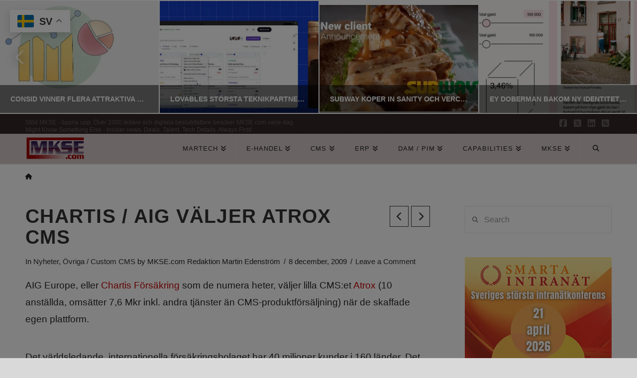

--- FILE ---
content_type: text/html; charset=UTF-8
request_url: https://www.mkse.com/chartis-aig-valjer-atrox-cms/2009/12/08
body_size: 42890
content:
<!DOCTYPE html>
<html class="no-js" lang="sv-SE" prefix="og: https://ogp.me/ns#">
<head><style>img.lazy{min-height:1px}</style><link href="https://www.mkse.com/wp-content/plugins/w3-total-cache/pub/js/lazyload.min.js" as="script"><meta https-equiv="x-dns-prefetch-control" content="on"> 
<link rel="dns-prefetch" href="//fonts.googleapis.com" /> 
<link rel="dns-prefetch" href="//fonts.gstatic.com" /> 
<link rel="dns-prefetch" href="//0.gravatar.com/" /> 
<link rel="dns-prefetch" href="//2.gravatar.com/" /> 
<link rel="dns-prefetch" href="//www.google-analytics.com" />
<link rel="dns-prefetch" href="//pagead2.googlesyndication.com" />
<link rel="dns-prefetch" href="//downloads.mailchimp.com" />
<link rel="dns-prefetch" href="//www.googletagmanager.com" />
<link rel="dns-prefetch" href="//tpc.googlesyndication.com" />
<link rel="dns-prefetch" href="//googleads.g.doubleclick.net" />
<link rel="dns-prefetch" href="//downloads.mailchimp.com" />
<link rel="dns-prefetch" href="//tpc.googlesyndication.com" />
<link rel="dns-prefetch" href="//ad.doubleclick.net" />
<link rel="dns-prefetch" href="//chimpstatic.com" />
<link rel="dns-prefetch" href="//1.gravatar.com/" />

<meta charset="UTF-8">
<meta name="viewport" content="width=device-width, initial-scale=1.0">
<link rel="pingback" href="https://www.mkse.com/xmlrpc.php">

<!-- Sökmotoroptimering av Rank Math – https://rankmath.com/ -->
<title>Chartis / AIG väljer Atrox CMS | MKSE.com</title>
<meta name="description" content="AIG Europe, eller Chartis Försäkring som de numera heter, väljer lilla CMS:et Atrox (10 anställda, omsätter 7,6 Mkr inkl. andra tjänster än"/>
<meta name="robots" content="follow, index, max-snippet:-1, max-video-preview:-1, max-image-preview:large"/>
<link rel="canonical" href="https://www.mkse.com/chartis-aig-valjer-atrox-cms/2009/12/08" />
<meta property="og:locale" content="sv_SE" />
<meta property="og:type" content="article" />
<meta property="og:title" content="Chartis / AIG väljer Atrox CMS | MKSE.com" />
<meta property="og:description" content="AIG Europe, eller Chartis Försäkring som de numera heter, väljer lilla CMS:et Atrox (10 anställda, omsätter 7,6 Mkr inkl. andra tjänster än" />
<meta property="og:url" content="https://www.mkse.com/chartis-aig-valjer-atrox-cms/2009/12/08" />
<meta property="og:site_name" content="MKSE.com" />
<meta property="article:publisher" content="https://www.facebook.com/MKSEcom" />
<meta property="article:author" content="https://www.facebook.com/MKSEcom" />
<meta property="article:tag" content="adwords" />
<meta property="article:tag" content="Atrox" />
<meta property="article:tag" content="Bambino-MAM" />
<meta property="article:tag" content="Chartis" />
<meta property="article:tag" content="Conto" />
<meta property="article:tag" content="Suzuki" />
<meta property="article:section" content="Nyheter" />
<meta property="fb:app_id" content="65091499616" />
<meta property="og:image" content="https://www.mkse.com/wp-content/uploads/2020/04/mkse_open_graph.png" />
<meta property="og:image:secure_url" content="https://www.mkse.com/wp-content/uploads/2020/04/mkse_open_graph.png" />
<meta property="og:image:width" content="1200" />
<meta property="og:image:height" content="630" />
<meta property="og:image:alt" content="Chartis / AIG väljer Atrox CMS" />
<meta property="og:image:type" content="image/png" />
<meta property="article:published_time" content="2009-12-08T08:19:56+01:00" />
<meta name="twitter:card" content="summary_large_image" />
<meta name="twitter:title" content="Chartis / AIG väljer Atrox CMS | MKSE.com" />
<meta name="twitter:description" content="AIG Europe, eller Chartis Försäkring som de numera heter, väljer lilla CMS:et Atrox (10 anställda, omsätter 7,6 Mkr inkl. andra tjänster än" />
<meta name="twitter:site" content="@MKSECom" />
<meta name="twitter:creator" content="@MKSECom" />
<meta name="twitter:image" content="https://www.mkse.com/wp-content/uploads/2020/04/mkse_open_graph.png" />
<meta name="twitter:label1" content="Skriven av" />
<meta name="twitter:data1" content="MKSE.com Redaktion Martin Edenström" />
<meta name="twitter:label2" content="Lästid" />
<meta name="twitter:data2" content="Mindre än en minut" />
<script type="application/ld+json" class="rank-math-schema">{"@context":"https://schema.org","@graph":[{"@type":"Place","@id":"https://www.mkse.com/#place","address":{"@type":"PostalAddress","streetAddress":"Martinvagen 32","addressLocality":"Bromma","addressRegion":"Stockholms kommun","postalCode":"16851","addressCountry":"Sweden"}},{"@type":"Organization","@id":"https://www.mkse.com/#organization","name":"MKSE.com E-handel, CMS &amp; CXM Nyheter","url":"https://www.mkse.com","sameAs":["https://www.facebook.com/MKSEcom","https://twitter.com/MKSECom"],"address":{"@type":"PostalAddress","streetAddress":"Martinvagen 32","addressLocality":"Bromma","addressRegion":"Stockholms kommun","postalCode":"16851","addressCountry":"Sweden"},"logo":{"@type":"ImageObject","@id":"https://www.mkse.com/#logo","url":"https://www.mkse.com/wp-content/uploads/2020/04/mkse_local_seo_logo.png","contentUrl":"https://www.mkse.com/wp-content/uploads/2020/04/mkse_local_seo_logo.png","caption":"MKSE.com E-handel, CMS &amp; CXM Nyheter","inLanguage":"sv-SE","width":"600","height":"600"},"contactPoint":[{"@type":"ContactPoint","telephone":"0704975497","contactType":"customer support"}],"location":{"@id":"https://www.mkse.com/#place"}},{"@type":"WebSite","@id":"https://www.mkse.com/#website","url":"https://www.mkse.com","name":"MKSE.com E-handel, CMS &amp; CXM Nyheter","publisher":{"@id":"https://www.mkse.com/#organization"},"inLanguage":"sv-SE"},{"@type":"ImageObject","@id":"http://www.atrox.se/sitespecific/atrox/publication_images/chartis-europe-sa-1257521110679.jpg","url":"http://www.atrox.se/sitespecific/atrox/publication_images/chartis-europe-sa-1257521110679.jpg","width":"200","height":"200","inLanguage":"sv-SE"},{"@type":"BreadcrumbList","@id":"https://www.mkse.com/chartis-aig-valjer-atrox-cms/2009/12/08#breadcrumb","itemListElement":[{"@type":"ListItem","position":"1","item":{"@id":"https://www.mkse.com","name":"Hem"}},{"@type":"ListItem","position":"2","item":{"@id":"https://www.mkse.com/chartis-aig-valjer-atrox-cms/2009/12/08","name":"Chartis / AIG v\u00e4ljer Atrox CMS"}}]},{"@type":"WebPage","@id":"https://www.mkse.com/chartis-aig-valjer-atrox-cms/2009/12/08#webpage","url":"https://www.mkse.com/chartis-aig-valjer-atrox-cms/2009/12/08","name":"Chartis / AIG v\u00e4ljer Atrox CMS | MKSE.com","datePublished":"2009-12-08T08:19:56+01:00","dateModified":"2009-12-08T08:19:56+01:00","isPartOf":{"@id":"https://www.mkse.com/#website"},"primaryImageOfPage":{"@id":"http://www.atrox.se/sitespecific/atrox/publication_images/chartis-europe-sa-1257521110679.jpg"},"inLanguage":"sv-SE","breadcrumb":{"@id":"https://www.mkse.com/chartis-aig-valjer-atrox-cms/2009/12/08#breadcrumb"}},{"@type":"Person","@id":"https://www.mkse.com/chartis-aig-valjer-atrox-cms/2009/12/08#author","name":"MKSE.com Redaktion Martin Edenstr\u00f6m","description":"MKSE.com CMS och e-handelsnyheter","image":{"@type":"ImageObject","@id":"https://secure.gravatar.com/avatar/d7ad42d424b8398053524cd82edc7941ade886fd1cb9f4feae57470eea57bb6f?s=96&amp;d=mm&amp;r=g","url":"https://secure.gravatar.com/avatar/d7ad42d424b8398053524cd82edc7941ade886fd1cb9f4feae57470eea57bb6f?s=96&amp;d=mm&amp;r=g","caption":"MKSE.com Redaktion Martin Edenstr\u00f6m","inLanguage":"sv-SE"},"sameAs":["https://www.mkse.com/","https://www.facebook.com/MKSEcom","https://twitter.com/http://twitter.com/MKSECom"],"worksFor":{"@id":"https://www.mkse.com/#organization"}},{"@type":"NewsArticle","headline":"Chartis / AIG v\u00e4ljer Atrox CMS | MKSE.com","datePublished":"2009-12-08T08:19:56+01:00","dateModified":"2009-12-08T08:19:56+01:00","author":{"@id":"https://www.mkse.com/chartis-aig-valjer-atrox-cms/2009/12/08#author","name":"MKSE.com Redaktion Martin Edenstr\u00f6m"},"publisher":{"@id":"https://www.mkse.com/#organization"},"description":"AIG Europe, eller Chartis F\u00f6rs\u00e4kring som de numera heter, v\u00e4ljer lilla CMS:et Atrox (10 anst\u00e4llda, oms\u00e4tter 7,6 Mkr inkl. andra tj\u00e4nster \u00e4n","name":"Chartis / AIG v\u00e4ljer Atrox CMS | MKSE.com","@id":"https://www.mkse.com/chartis-aig-valjer-atrox-cms/2009/12/08#richSnippet","isPartOf":{"@id":"https://www.mkse.com/chartis-aig-valjer-atrox-cms/2009/12/08#webpage"},"image":{"@id":"http://www.atrox.se/sitespecific/atrox/publication_images/chartis-europe-sa-1257521110679.jpg"},"inLanguage":"sv-SE","mainEntityOfPage":{"@id":"https://www.mkse.com/chartis-aig-valjer-atrox-cms/2009/12/08#webpage"}}]}</script>
<!-- /Rank Math SEO-tillägg för WordPress -->

<link rel='dns-prefetch' href='//www.googletagmanager.com' />
<link rel='dns-prefetch' href='//pagead2.googlesyndication.com' />
<link rel='dns-prefetch' href='//fundingchoicesmessages.google.com' />
<link rel="alternate" type="application/rss+xml" title="MKSE.com &raquo; Webbflöde" href="https://www.mkse.com/feed" />
<link rel="alternate" type="application/rss+xml" title="MKSE.com &raquo; Kommentarsflöde" href="https://www.mkse.com/comments/feed" />
<link rel="alternate" type="application/rss+xml" title="MKSE.com &raquo; Kommentarsflöde för Chartis / AIG väljer Atrox CMS" href="https://www.mkse.com/chartis-aig-valjer-atrox-cms/2009/12/08/feed" />
<link rel="alternate" title="oEmbed (JSON)" type="application/json+oembed" href="https://www.mkse.com/wp-json/oembed/1.0/embed?url=https%3A%2F%2Fwww.mkse.com%2Fchartis-aig-valjer-atrox-cms%2F2009%2F12%2F08" />
<link rel="alternate" title="oEmbed (XML)" type="text/xml+oembed" href="https://www.mkse.com/wp-json/oembed/1.0/embed?url=https%3A%2F%2Fwww.mkse.com%2Fchartis-aig-valjer-atrox-cms%2F2009%2F12%2F08&#038;format=xml" />
<style id='wp-img-auto-sizes-contain-inline-css' type='text/css'>
img:is([sizes=auto i],[sizes^="auto," i]){contain-intrinsic-size:3000px 1500px}
/*# sourceURL=wp-img-auto-sizes-contain-inline-css */
</style>
<style id='wp-emoji-styles-inline-css' type='text/css'>

	img.wp-smiley, img.emoji {
		display: inline !important;
		border: none !important;
		box-shadow: none !important;
		height: 1em !important;
		width: 1em !important;
		margin: 0 0.07em !important;
		vertical-align: -0.1em !important;
		background: none !important;
		padding: 0 !important;
	}
/*# sourceURL=wp-emoji-styles-inline-css */
</style>
<style id='wp-block-library-inline-css' type='text/css'>
:root{--wp-block-synced-color:#7a00df;--wp-block-synced-color--rgb:122,0,223;--wp-bound-block-color:var(--wp-block-synced-color);--wp-editor-canvas-background:#ddd;--wp-admin-theme-color:#007cba;--wp-admin-theme-color--rgb:0,124,186;--wp-admin-theme-color-darker-10:#006ba1;--wp-admin-theme-color-darker-10--rgb:0,107,160.5;--wp-admin-theme-color-darker-20:#005a87;--wp-admin-theme-color-darker-20--rgb:0,90,135;--wp-admin-border-width-focus:2px}@media (min-resolution:192dpi){:root{--wp-admin-border-width-focus:1.5px}}.wp-element-button{cursor:pointer}:root .has-very-light-gray-background-color{background-color:#eee}:root .has-very-dark-gray-background-color{background-color:#313131}:root .has-very-light-gray-color{color:#eee}:root .has-very-dark-gray-color{color:#313131}:root .has-vivid-green-cyan-to-vivid-cyan-blue-gradient-background{background:linear-gradient(135deg,#00d084,#0693e3)}:root .has-purple-crush-gradient-background{background:linear-gradient(135deg,#34e2e4,#4721fb 50%,#ab1dfe)}:root .has-hazy-dawn-gradient-background{background:linear-gradient(135deg,#faaca8,#dad0ec)}:root .has-subdued-olive-gradient-background{background:linear-gradient(135deg,#fafae1,#67a671)}:root .has-atomic-cream-gradient-background{background:linear-gradient(135deg,#fdd79a,#004a59)}:root .has-nightshade-gradient-background{background:linear-gradient(135deg,#330968,#31cdcf)}:root .has-midnight-gradient-background{background:linear-gradient(135deg,#020381,#2874fc)}:root{--wp--preset--font-size--normal:16px;--wp--preset--font-size--huge:42px}.has-regular-font-size{font-size:1em}.has-larger-font-size{font-size:2.625em}.has-normal-font-size{font-size:var(--wp--preset--font-size--normal)}.has-huge-font-size{font-size:var(--wp--preset--font-size--huge)}.has-text-align-center{text-align:center}.has-text-align-left{text-align:left}.has-text-align-right{text-align:right}.has-fit-text{white-space:nowrap!important}#end-resizable-editor-section{display:none}.aligncenter{clear:both}.items-justified-left{justify-content:flex-start}.items-justified-center{justify-content:center}.items-justified-right{justify-content:flex-end}.items-justified-space-between{justify-content:space-between}.screen-reader-text{border:0;clip-path:inset(50%);height:1px;margin:-1px;overflow:hidden;padding:0;position:absolute;width:1px;word-wrap:normal!important}.screen-reader-text:focus{background-color:#ddd;clip-path:none;color:#444;display:block;font-size:1em;height:auto;left:5px;line-height:normal;padding:15px 23px 14px;text-decoration:none;top:5px;width:auto;z-index:100000}html :where(.has-border-color){border-style:solid}html :where([style*=border-top-color]){border-top-style:solid}html :where([style*=border-right-color]){border-right-style:solid}html :where([style*=border-bottom-color]){border-bottom-style:solid}html :where([style*=border-left-color]){border-left-style:solid}html :where([style*=border-width]){border-style:solid}html :where([style*=border-top-width]){border-top-style:solid}html :where([style*=border-right-width]){border-right-style:solid}html :where([style*=border-bottom-width]){border-bottom-style:solid}html :where([style*=border-left-width]){border-left-style:solid}html :where(img[class*=wp-image-]){height:auto;max-width:100%}:where(figure){margin:0 0 1em}html :where(.is-position-sticky){--wp-admin--admin-bar--position-offset:var(--wp-admin--admin-bar--height,0px)}@media screen and (max-width:600px){html :where(.is-position-sticky){--wp-admin--admin-bar--position-offset:0px}}

/*# sourceURL=wp-block-library-inline-css */
</style><style id='global-styles-inline-css' type='text/css'>
:root{--wp--preset--aspect-ratio--square: 1;--wp--preset--aspect-ratio--4-3: 4/3;--wp--preset--aspect-ratio--3-4: 3/4;--wp--preset--aspect-ratio--3-2: 3/2;--wp--preset--aspect-ratio--2-3: 2/3;--wp--preset--aspect-ratio--16-9: 16/9;--wp--preset--aspect-ratio--9-16: 9/16;--wp--preset--color--black: #000000;--wp--preset--color--cyan-bluish-gray: #abb8c3;--wp--preset--color--white: #ffffff;--wp--preset--color--pale-pink: #f78da7;--wp--preset--color--vivid-red: #cf2e2e;--wp--preset--color--luminous-vivid-orange: #ff6900;--wp--preset--color--luminous-vivid-amber: #fcb900;--wp--preset--color--light-green-cyan: #7bdcb5;--wp--preset--color--vivid-green-cyan: #00d084;--wp--preset--color--pale-cyan-blue: #8ed1fc;--wp--preset--color--vivid-cyan-blue: #0693e3;--wp--preset--color--vivid-purple: #9b51e0;--wp--preset--gradient--vivid-cyan-blue-to-vivid-purple: linear-gradient(135deg,rgb(6,147,227) 0%,rgb(155,81,224) 100%);--wp--preset--gradient--light-green-cyan-to-vivid-green-cyan: linear-gradient(135deg,rgb(122,220,180) 0%,rgb(0,208,130) 100%);--wp--preset--gradient--luminous-vivid-amber-to-luminous-vivid-orange: linear-gradient(135deg,rgb(252,185,0) 0%,rgb(255,105,0) 100%);--wp--preset--gradient--luminous-vivid-orange-to-vivid-red: linear-gradient(135deg,rgb(255,105,0) 0%,rgb(207,46,46) 100%);--wp--preset--gradient--very-light-gray-to-cyan-bluish-gray: linear-gradient(135deg,rgb(238,238,238) 0%,rgb(169,184,195) 100%);--wp--preset--gradient--cool-to-warm-spectrum: linear-gradient(135deg,rgb(74,234,220) 0%,rgb(151,120,209) 20%,rgb(207,42,186) 40%,rgb(238,44,130) 60%,rgb(251,105,98) 80%,rgb(254,248,76) 100%);--wp--preset--gradient--blush-light-purple: linear-gradient(135deg,rgb(255,206,236) 0%,rgb(152,150,240) 100%);--wp--preset--gradient--blush-bordeaux: linear-gradient(135deg,rgb(254,205,165) 0%,rgb(254,45,45) 50%,rgb(107,0,62) 100%);--wp--preset--gradient--luminous-dusk: linear-gradient(135deg,rgb(255,203,112) 0%,rgb(199,81,192) 50%,rgb(65,88,208) 100%);--wp--preset--gradient--pale-ocean: linear-gradient(135deg,rgb(255,245,203) 0%,rgb(182,227,212) 50%,rgb(51,167,181) 100%);--wp--preset--gradient--electric-grass: linear-gradient(135deg,rgb(202,248,128) 0%,rgb(113,206,126) 100%);--wp--preset--gradient--midnight: linear-gradient(135deg,rgb(2,3,129) 0%,rgb(40,116,252) 100%);--wp--preset--font-size--small: 13px;--wp--preset--font-size--medium: 20px;--wp--preset--font-size--large: 36px;--wp--preset--font-size--x-large: 42px;--wp--preset--spacing--20: 0.44rem;--wp--preset--spacing--30: 0.67rem;--wp--preset--spacing--40: 1rem;--wp--preset--spacing--50: 1.5rem;--wp--preset--spacing--60: 2.25rem;--wp--preset--spacing--70: 3.38rem;--wp--preset--spacing--80: 5.06rem;--wp--preset--shadow--natural: 6px 6px 9px rgba(0, 0, 0, 0.2);--wp--preset--shadow--deep: 12px 12px 50px rgba(0, 0, 0, 0.4);--wp--preset--shadow--sharp: 6px 6px 0px rgba(0, 0, 0, 0.2);--wp--preset--shadow--outlined: 6px 6px 0px -3px rgb(255, 255, 255), 6px 6px rgb(0, 0, 0);--wp--preset--shadow--crisp: 6px 6px 0px rgb(0, 0, 0);}:where(.is-layout-flex){gap: 0.5em;}:where(.is-layout-grid){gap: 0.5em;}body .is-layout-flex{display: flex;}.is-layout-flex{flex-wrap: wrap;align-items: center;}.is-layout-flex > :is(*, div){margin: 0;}body .is-layout-grid{display: grid;}.is-layout-grid > :is(*, div){margin: 0;}:where(.wp-block-columns.is-layout-flex){gap: 2em;}:where(.wp-block-columns.is-layout-grid){gap: 2em;}:where(.wp-block-post-template.is-layout-flex){gap: 1.25em;}:where(.wp-block-post-template.is-layout-grid){gap: 1.25em;}.has-black-color{color: var(--wp--preset--color--black) !important;}.has-cyan-bluish-gray-color{color: var(--wp--preset--color--cyan-bluish-gray) !important;}.has-white-color{color: var(--wp--preset--color--white) !important;}.has-pale-pink-color{color: var(--wp--preset--color--pale-pink) !important;}.has-vivid-red-color{color: var(--wp--preset--color--vivid-red) !important;}.has-luminous-vivid-orange-color{color: var(--wp--preset--color--luminous-vivid-orange) !important;}.has-luminous-vivid-amber-color{color: var(--wp--preset--color--luminous-vivid-amber) !important;}.has-light-green-cyan-color{color: var(--wp--preset--color--light-green-cyan) !important;}.has-vivid-green-cyan-color{color: var(--wp--preset--color--vivid-green-cyan) !important;}.has-pale-cyan-blue-color{color: var(--wp--preset--color--pale-cyan-blue) !important;}.has-vivid-cyan-blue-color{color: var(--wp--preset--color--vivid-cyan-blue) !important;}.has-vivid-purple-color{color: var(--wp--preset--color--vivid-purple) !important;}.has-black-background-color{background-color: var(--wp--preset--color--black) !important;}.has-cyan-bluish-gray-background-color{background-color: var(--wp--preset--color--cyan-bluish-gray) !important;}.has-white-background-color{background-color: var(--wp--preset--color--white) !important;}.has-pale-pink-background-color{background-color: var(--wp--preset--color--pale-pink) !important;}.has-vivid-red-background-color{background-color: var(--wp--preset--color--vivid-red) !important;}.has-luminous-vivid-orange-background-color{background-color: var(--wp--preset--color--luminous-vivid-orange) !important;}.has-luminous-vivid-amber-background-color{background-color: var(--wp--preset--color--luminous-vivid-amber) !important;}.has-light-green-cyan-background-color{background-color: var(--wp--preset--color--light-green-cyan) !important;}.has-vivid-green-cyan-background-color{background-color: var(--wp--preset--color--vivid-green-cyan) !important;}.has-pale-cyan-blue-background-color{background-color: var(--wp--preset--color--pale-cyan-blue) !important;}.has-vivid-cyan-blue-background-color{background-color: var(--wp--preset--color--vivid-cyan-blue) !important;}.has-vivid-purple-background-color{background-color: var(--wp--preset--color--vivid-purple) !important;}.has-black-border-color{border-color: var(--wp--preset--color--black) !important;}.has-cyan-bluish-gray-border-color{border-color: var(--wp--preset--color--cyan-bluish-gray) !important;}.has-white-border-color{border-color: var(--wp--preset--color--white) !important;}.has-pale-pink-border-color{border-color: var(--wp--preset--color--pale-pink) !important;}.has-vivid-red-border-color{border-color: var(--wp--preset--color--vivid-red) !important;}.has-luminous-vivid-orange-border-color{border-color: var(--wp--preset--color--luminous-vivid-orange) !important;}.has-luminous-vivid-amber-border-color{border-color: var(--wp--preset--color--luminous-vivid-amber) !important;}.has-light-green-cyan-border-color{border-color: var(--wp--preset--color--light-green-cyan) !important;}.has-vivid-green-cyan-border-color{border-color: var(--wp--preset--color--vivid-green-cyan) !important;}.has-pale-cyan-blue-border-color{border-color: var(--wp--preset--color--pale-cyan-blue) !important;}.has-vivid-cyan-blue-border-color{border-color: var(--wp--preset--color--vivid-cyan-blue) !important;}.has-vivid-purple-border-color{border-color: var(--wp--preset--color--vivid-purple) !important;}.has-vivid-cyan-blue-to-vivid-purple-gradient-background{background: var(--wp--preset--gradient--vivid-cyan-blue-to-vivid-purple) !important;}.has-light-green-cyan-to-vivid-green-cyan-gradient-background{background: var(--wp--preset--gradient--light-green-cyan-to-vivid-green-cyan) !important;}.has-luminous-vivid-amber-to-luminous-vivid-orange-gradient-background{background: var(--wp--preset--gradient--luminous-vivid-amber-to-luminous-vivid-orange) !important;}.has-luminous-vivid-orange-to-vivid-red-gradient-background{background: var(--wp--preset--gradient--luminous-vivid-orange-to-vivid-red) !important;}.has-very-light-gray-to-cyan-bluish-gray-gradient-background{background: var(--wp--preset--gradient--very-light-gray-to-cyan-bluish-gray) !important;}.has-cool-to-warm-spectrum-gradient-background{background: var(--wp--preset--gradient--cool-to-warm-spectrum) !important;}.has-blush-light-purple-gradient-background{background: var(--wp--preset--gradient--blush-light-purple) !important;}.has-blush-bordeaux-gradient-background{background: var(--wp--preset--gradient--blush-bordeaux) !important;}.has-luminous-dusk-gradient-background{background: var(--wp--preset--gradient--luminous-dusk) !important;}.has-pale-ocean-gradient-background{background: var(--wp--preset--gradient--pale-ocean) !important;}.has-electric-grass-gradient-background{background: var(--wp--preset--gradient--electric-grass) !important;}.has-midnight-gradient-background{background: var(--wp--preset--gradient--midnight) !important;}.has-small-font-size{font-size: var(--wp--preset--font-size--small) !important;}.has-medium-font-size{font-size: var(--wp--preset--font-size--medium) !important;}.has-large-font-size{font-size: var(--wp--preset--font-size--large) !important;}.has-x-large-font-size{font-size: var(--wp--preset--font-size--x-large) !important;}
/*# sourceURL=global-styles-inline-css */
</style>

<style id='classic-theme-styles-inline-css' type='text/css'>
/*! This file is auto-generated */
.wp-block-button__link{color:#fff;background-color:#32373c;border-radius:9999px;box-shadow:none;text-decoration:none;padding:calc(.667em + 2px) calc(1.333em + 2px);font-size:1.125em}.wp-block-file__button{background:#32373c;color:#fff;text-decoration:none}
/*# sourceURL=/wp-includes/css/classic-themes.min.css */
</style>
<link rel="stylesheet" href="https://www.mkse.com/wp-content/cache/minify/9b9a5.css" media="all" />





<style id='cs-inline-css' type='text/css'>
@media (min-width:1200px){.x-hide-xl{display:none !important;}}@media (min-width:979px) and (max-width:1199px){.x-hide-lg{display:none !important;}}@media (min-width:767px) and (max-width:978px){.x-hide-md{display:none !important;}}@media (min-width:480px) and (max-width:766px){.x-hide-sm{display:none !important;}}@media (max-width:479px){.x-hide-xs{display:none !important;}} a,h1 a:hover,h2 a:hover,h3 a:hover,h4 a:hover,h5 a:hover,h6 a:hover,.x-breadcrumb-wrap a:hover,.x-comment-author a:hover,.x-comment-time:hover,.p-meta > span > a:hover,.format-link .link a:hover,.x-main .widget ul li a:hover,.x-main .widget ol li a:hover,.x-main .widget_tag_cloud .tagcloud a:hover,.x-sidebar .widget ul li a:hover,.x-sidebar .widget ol li a:hover,.x-sidebar .widget_tag_cloud .tagcloud a:hover,.x-portfolio .entry-extra .x-ul-tags li a:hover{color:hsl(0,100%,39%);}a:hover{color:#939393;}a.x-img-thumbnail:hover{border-color:hsl(0,100%,39%);}.x-main{width:72%;}.x-sidebar{width:calc( 100% - 72%);}.x-post-slider-archive-active .x-container.main:not(.x-row):not(.x-grid):before{top:0;}.x-content-sidebar-active .x-container.main:not(.x-row):not(.x-grid):before{right:calc( 100% - 72%);}.x-sidebar-content-active .x-container.main:not(.x-row):not(.x-grid):before{left:calc( 100% - 72%);}.x-full-width-active .x-container.main:not(.x-row):not(.x-grid):before{left:-5000em;}.h-landmark,.x-main .h-widget,.x-main .h-widget a.rsswidget,.x-main .h-widget a.rsswidget:hover,.x-main .widget.widget_pages .current_page_item a,.x-main .widget.widget_nav_menu .current-menu-item a,.x-main .widget.widget_pages .current_page_item a:hover,.x-main .widget.widget_nav_menu .current-menu-item a:hover,.x-sidebar .h-widget,.x-sidebar .h-widget a.rsswidget,.x-sidebar .h-widget a.rsswidget:hover,.x-sidebar .widget.widget_pages .current_page_item a,.x-sidebar .widget.widget_nav_menu .current-menu-item a,.x-sidebar .widget.widget_pages .current_page_item a:hover,.x-sidebar .widget.widget_nav_menu .current-menu-item a:hover{color:hsl(0,0%,26%);}.x-main .widget,.x-main .widget a,.x-main .widget ul li a,.x-main .widget ol li a,.x-main .widget_tag_cloud .tagcloud a,.x-main .widget_product_tag_cloud .tagcloud a,.x-main .widget a:hover,.x-main .widget ul li a:hover,.x-main .widget ol li a:hover,.x-main .widget_tag_cloud .tagcloud a:hover,.x-main .widget_product_tag_cloud .tagcloud a:hover,.x-main .widget_shopping_cart .buttons .button,.x-main .widget_price_filter .price_slider_amount .button,.x-sidebar .widget,.x-sidebar .widget a,.x-sidebar .widget ul li a,.x-sidebar .widget ol li a,.x-sidebar .widget_tag_cloud .tagcloud a,.x-sidebar .widget_product_tag_cloud .tagcloud a,.x-sidebar .widget a:hover,.x-sidebar .widget ul li a:hover,.x-sidebar .widget ol li a:hover,.x-sidebar .widget_tag_cloud .tagcloud a:hover,.x-sidebar .widget_product_tag_cloud .tagcloud a:hover,.x-sidebar .widget_shopping_cart .buttons .button,.x-sidebar .widget_price_filter .price_slider_amount .button{color:#3a3a3a;}.x-main .h-widget,.x-main .widget.widget_pages .current_page_item,.x-main .widget.widget_nav_menu .current-menu-item,.x-sidebar .h-widget,.x-sidebar .widget.widget_pages .current_page_item,.x-sidebar .widget.widget_nav_menu .current-menu-item{border-color:hsl(0,0%,26%);}.x-post-slider{height:235px;}.archive .x-post-slider{height:325px;}.x-post-slider .x-post-slider-entry{padding-bottom:235px;}.archive .x-post-slider .x-post-slider-entry{padding-bottom:325px;}.format-link .link a,.x-portfolio .entry-extra .x-ul-tags li a{color:rgb(38,38,38);}.p-meta > span > a,.x-nav-articles a,.entry-top-navigation .entry-parent,.option-set .x-index-filters,.option-set .x-portfolio-filters,.option-set .x-index-filters-menu >li >a:hover,.option-set .x-index-filters-menu >li >a.selected,.option-set .x-portfolio-filters-menu > li > a:hover,.option-set .x-portfolio-filters-menu > li > a.selected{color:#333333;}.x-nav-articles a,.entry-top-navigation .entry-parent,.option-set .x-index-filters,.option-set .x-portfolio-filters,.option-set .x-index-filters i,.option-set .x-portfolio-filters i{border-color:#333333;}.x-nav-articles a:hover,.entry-top-navigation .entry-parent:hover,.option-set .x-index-filters:hover i,.option-set .x-portfolio-filters:hover i{background-color:#333333;}@media (max-width:978.98px){.x-content-sidebar-active .x-container.main:not(.x-row):not(.x-grid):before,.x-sidebar-content-active .x-container.main:not(.x-row):not(.x-grid):before{left:-5000em;}body .x-main .widget,body .x-main .widget a,body .x-main .widget a:hover,body .x-main .widget ul li a,body .x-main .widget ol li a,body .x-main .widget ul li a:hover,body .x-main .widget ol li a:hover,body .x-sidebar .widget,body .x-sidebar .widget a,body .x-sidebar .widget a:hover,body .x-sidebar .widget ul li a,body .x-sidebar .widget ol li a,body .x-sidebar .widget ul li a:hover,body .x-sidebar .widget ol li a:hover{color:rgb(38,38,38);}body .x-main .h-widget,body .x-main .widget.widget_pages .current_page_item a,body .x-main .widget.widget_nav_menu .current-menu-item a,body .x-main .widget.widget_pages .current_page_item a:hover,body .x-main .widget.widget_nav_menu .current-menu-item a:hover,body .x-sidebar .h-widget,body .x-sidebar .widget.widget_pages .current_page_item a,body .x-sidebar .widget.widget_nav_menu .current-menu-item a,body .x-sidebar .widget.widget_pages .current_page_item a:hover,body .x-sidebar .widget.widget_nav_menu .current-menu-item a:hover{color:#333333;}body .x-main .h-widget,body .x-main .widget.widget_pages .current_page_item,body .x-main .widget.widget_nav_menu .current-menu-item,body .x-sidebar .h-widget,body .x-sidebar .widget.widget_pages .current_page_item,body .x-sidebar .widget.widget_nav_menu .current-menu-item{border-color:#333333;}}@media (max-width:766.98px){.x-post-slider,.archive .x-post-slider{height:auto !important;}.x-post-slider .x-post-slider-entry,.archive .x-post-slider .x-post-slider-entry{padding-bottom:65% !important;}}@media (max-width:978.98px){.x-content-sidebar-active .alignwide,.x-sidebar-content-active .alignwide{width:calc((1288 / 1288) * 100%);max-width:calc((1288 / 1288) * 100%);margin-left:calc((((1288 / 1288) * 100%) - 100%) / -2);}}@media (max-width:978.98px){.x-content-sidebar-active .alignfull,.x-sidebar-content-active .alignfull{width:calc((1400 / 1288) * 100%);max-width:calc((1400 / 1288) * 100%);margin-left:calc((((1400 / 1288) * 100%) - 100%) / -2);}}.x-full-width-active .alignwide{width:calc((1288 / 1288) * 100%);max-width:calc((1288 / 1288) * 100%);margin-left:calc((((1288 / 1288) * 100%) - 100%) / -2);}.x-full-width-active .alignfull{width:calc((1400 / 1288) * 100%);max-width:calc((1400 / 1288) * 100%);margin-left:calc((((1400 / 1288) * 100%) - 100%) / -2);}html{font-size:12px;}@media (min-width:500px){html{font-size:calc(12px + (16 - 12) * ((100vw - 500px) / (1000 - 500)));}}@media (min-width:1000px){html{font-size:16px;}}body{font-style:normal;font-weight:400;color:rgb(38,38,38);background:hsl(0,0%,85%) url(//www.mkse.com/wp-content/uploads/2017/06/grey-background.jpg) center top repeat;}.w-b{font-weight:400 !important;}h1,h2,h3,h4,h5,h6,.h1,.h2,.h3,.h4,.h5,.h6,.x-text-headline{font-family:"Helvetica Neue",Helvetica,Arial,sans-serif;font-style:normal;font-weight:600;text-transform:uppercase;}h1,.h1{letter-spacing:0.032em;}h2,.h2{letter-spacing:0.045em;}h3,.h3{letter-spacing:0.056em;}h4,.h4{letter-spacing:0.075em;}h5,.h5{letter-spacing:0.086em;}h6,.h6{letter-spacing:0.189em;}.w-h{font-weight:600 !important;}.x-container.width{width:92%;}.x-container.max{max-width:1400px;}.x-bar-content.x-container.width{flex-basis:92%;}.site,.x-site{width:92%;max-width:1400px;}.x-main.full{float:none;clear:both;display:block;width:auto;}@media (max-width:978.98px){.x-main.full,.x-main.left,.x-main.right,.x-sidebar.left,.x-sidebar.right{float:none;display:block;width:auto !important;}}.entry-header,.entry-content{font-size:1.214rem;}body,input,button,select,textarea{font-family:"Helvetica Neue",Helvetica,Arial,sans-serif;}h1,h2,h3,h4,h5,h6,.h1,.h2,.h3,.h4,.h5,.h6,h1 a,h2 a,h3 a,h4 a,h5 a,h6 a,.h1 a,.h2 a,.h3 a,.h4 a,.h5 a,.h6 a,blockquote{color:#333333;}.cfc-h-tx{color:#333333 !important;}.cfc-h-bd{border-color:#333333 !important;}.cfc-h-bg{background-color:#333333 !important;}.cfc-b-tx{color:rgb(38,38,38) !important;}.cfc-b-bd{border-color:rgb(38,38,38) !important;}.cfc-b-bg{background-color:rgb(38,38,38) !important;}.x-btn,.button,[type="submit"]{color:#ba2a2a;border-color:#877a7a;background-color:#ff2a13;border-width:3px;text-transform:uppercase;background-color:transparent;}.x-btn:hover,.button:hover,[type="submit"]:hover{color:#ba2a2a;border-color:#877a7a;background-color:#ef2201;border-width:3px;text-transform:uppercase;background-color:transparent;}.x-btn.x-btn-real,.x-btn.x-btn-real:hover{margin-bottom:0.25em;text-shadow:0 0.075em 0.075em rgba(0,0,0,0.65);}.x-btn.x-btn-real{box-shadow:0 0.25em 0 0 #a71000,0 4px 9px rgba(0,0,0,0.75);}.x-btn.x-btn-real:hover{box-shadow:0 0.25em 0 0 #a71000,0 4px 9px rgba(0,0,0,0.75);}.x-btn.x-btn-flat,.x-btn.x-btn-flat:hover{margin-bottom:0;text-shadow:0 0.075em 0.075em rgba(0,0,0,0.65);box-shadow:none;}.x-btn.x-btn-transparent,.x-btn.x-btn-transparent:hover{margin-bottom:0;border-width:3px;text-shadow:none;text-transform:uppercase;background-color:transparent;box-shadow:none;}.h-widget:before,.x-flickr-widget .h-widget:before,.x-dribbble-widget .h-widget:before{position:relative;font-weight:normal;font-style:normal;line-height:1;text-decoration:inherit;-webkit-font-smoothing:antialiased;speak:none;}.h-widget:before{padding-right:0.4em;font-family:"fontawesome";}.x-flickr-widget .h-widget:before,.x-dribbble-widget .h-widget:before{top:0.025em;padding-right:0.35em;font-family:"foundationsocial";font-size:0.785em;}.widget_archive .h-widget:before{content:"\f303";top:-0.045em;font-size:0.925em;}.widget_calendar .h-widget:before{content:"\f073";top:-0.0825em;font-size:0.85em;}.widget_categories .h-widget:before,.widget_product_categories .h-widget:before{content:"\f02e";font-size:0.95em;}.widget_nav_menu .h-widget:before,.widget_layered_nav .h-widget:before{content:"\f0c9";}.widget_meta .h-widget:before{content:"\f0fe";top:-0.065em;font-size:0.895em;}.widget_pages .h-widget:before{font-family:"FontAwesomeRegular";content:"\f15c";top:-0.065em;font-size:0.85em;}.widget_recent_reviews .h-widget:before,.widget_recent_comments .h-widget:before{content:"\f086";top:-0.065em;font-size:0.895em;}.widget_recent_entries .h-widget:before{content:"\f02d";top:-0.045em;font-size:0.875em;}.widget_rss .h-widget:before{content:"\f09e";padding-right:0.2em;}.widget_search .h-widget:before,.widget_product_search .h-widget:before{content:"\f0a4";top:-0.075em;font-size:0.85em;}.widget_tag_cloud .h-widget:before,.widget_product_tag_cloud .h-widget:before{content:"\f02c";font-size:0.925em;}.widget_text .h-widget:before{content:"\f054";padding-right:0.4em;font-size:0.925em;}.x-dribbble-widget .h-widget:before{content:"\f009";}.x-flickr-widget .h-widget:before{content:"\f010";padding-right:0.35em;}.widget_best_sellers .h-widget:before{content:"\f091";top:-0.0975em;font-size:0.815em;}.widget_shopping_cart .h-widget:before{content:"\f07a";top:-0.05em;font-size:0.945em;}.widget_products .h-widget:before{content:"\f0f2";top:-0.05em;font-size:0.945em;}.widget_featured_products .h-widget:before{content:"\f0a3";}.widget_layered_nav_filters .h-widget:before{content:"\f046";top:1px;}.widget_onsale .h-widget:before{content:"\f02b";font-size:0.925em;}.widget_price_filter .h-widget:before{content:"\f0d6";font-size:1.025em;}.widget_random_products .h-widget:before{content:"\f074";font-size:0.925em;}.widget_recently_viewed_products .h-widget:before{content:"\f06e";}.widget_recent_products .h-widget:before{content:"\f08d";top:-0.035em;font-size:0.9em;}.widget_top_rated_products .h-widget:before{content:"\f075";top:-0.145em;font-size:0.885em;}.x-topbar,.x-colophon.bottom{background-color:#332626;}.x-logobar,.x-navbar,.x-navbar .sub-menu,.x-colophon.top{background-color:#d6c7c7;}.x-navbar .desktop .x-nav > li > a,.x-navbar .desktop .sub-menu a,.x-navbar .mobile .x-nav li > a,.x-breadcrumb-wrap a,.x-breadcrumbs .delimiter{color:#232323;}.x-topbar .p-info a:hover,.x-social-global a:hover,.x-navbar .desktop .x-nav > li > a:hover,.x-navbar .desktop .x-nav > .x-active > a,.x-navbar .desktop .x-nav > .current-menu-item > a,.x-navbar .desktop .sub-menu a:hover,.x-navbar .desktop .sub-menu .x-active > a,.x-navbar .desktop .sub-menu .current-menu-item > a,.x-navbar .desktop .x-nav .x-megamenu > .sub-menu > li > a,.x-navbar .mobile .x-nav li > a:hover,.x-navbar .mobile .x-nav .x-active > a,.x-navbar .mobile .x-nav .current-menu-item > a,.x-widgetbar .widget a:hover,.x-colophon .widget a:hover,.x-colophon.bottom .x-colophon-content a:hover,.x-colophon.bottom .x-nav a:hover{color:#ffffff;}.x-navbar .desktop .x-nav > li.tax-item-6586 > a:hover,.x-navbar .desktop .x-nav > li.tax-item-6586.x-active > a{box-shadow:0 2px 0 0 #ffffff;}.x-navbar .desktop .x-nav > li.tax-item-4975 > a:hover,.x-navbar .desktop .x-nav > li.tax-item-4975.x-active > a{box-shadow:0 2px 0 0 #ffffff;}.x-navbar .desktop .x-nav > li.tax-item-8988 > a:hover,.x-navbar .desktop .x-nav > li.tax-item-8988.x-active > a{box-shadow:0 2px 0 0 #ffffff;}.x-navbar .desktop .x-nav > li.tax-item-10 > a:hover,.x-navbar .desktop .x-nav > li.tax-item-10.x-active > a{box-shadow:0 2px 0 0 #ffffff;}.x-navbar .desktop .x-nav > li.tax-item-8755 > a:hover,.x-navbar .desktop .x-nav > li.tax-item-8755.x-active > a{box-shadow:0 2px 0 0 #ffffff;}.x-navbar .desktop .x-nav > li.tax-item-1260 > a:hover,.x-navbar .desktop .x-nav > li.tax-item-1260.x-active > a{box-shadow:0 2px 0 0 #ffffff;}.x-navbar .desktop .x-nav > li > a:hover,.x-navbar .desktop .x-nav > .x-active > a,.x-navbar .desktop .x-nav > .current-menu-item > a{box-shadow:0 2px 0 0 hsl(0,100%,39%);}.x-navbar .desktop .x-nav > li > a{height:60px;padding-top:23px;}.x-navbar-fixed-top-active .x-navbar-wrap{margin-bottom:2px;}.x-navbar .desktop .x-nav > li ul{top:calc(60px + 2px);}@media (max-width:979px){.x-navbar-fixed-top-active .x-navbar-wrap{margin-bottom:0;}}.x-navbar.x-navbar-fixed-top.x-container.max.width{width:92%%;max-width:1400pxpx;}body.x-navbar-fixed-top-active .x-navbar-wrap{height:60px;}.x-navbar-inner{min-height:60px;}.x-brand{margin-top:5px;font-family:"Helvetica Neue",Helvetica,Arial,sans-serif;font-size:40px;font-style:normal;font-weight:900;letter-spacing:0.075em;text-transform:uppercase;color:#353535;}.x-brand:hover,.x-brand:focus{color:#353535;}.x-brand img{width:calc(px / 2);}.x-navbar .x-nav-wrap .x-nav > li > a{font-family:"Helvetica Neue",Helvetica,Arial,sans-serif;font-style:normal;font-weight:400;letter-spacing:0.077em;text-transform:uppercase;}.x-navbar .desktop .x-nav > li > a{font-size:13px;}.x-navbar .desktop .x-nav > li > a:not(.x-btn-navbar-woocommerce){padding-left:20px;padding-right:20px;}.x-navbar .desktop .x-nav > li > a > span{margin-right:-0.077em;}.x-btn-navbar{margin-top:17px;}.x-btn-navbar,.x-btn-navbar.collapsed{font-size:45px;}@media (max-width:979px){.x-navbar.x-navbar-fixed-top.x-container.max.width{left:0;right:0;width:100%;}body.x-navbar-fixed-top-active .x-navbar-wrap{height:auto;}.x-widgetbar{left:0;right:0;}}.x-topbar,.x-colophon.bottom{background-color:#332626;}.x-logobar,.x-navbar,.x-navbar .sub-menu,.x-colophon.top{background-color:#d6c7c7;}.x-navbar .desktop .x-nav > li > a,.x-navbar .desktop .sub-menu a,.x-navbar .mobile .x-nav li > a,.x-breadcrumb-wrap a,.x-breadcrumbs .delimiter{color:#232323;}.x-topbar .p-info a:hover,.x-social-global a:hover,.x-navbar .desktop .x-nav > li > a:hover,.x-navbar .desktop .x-nav > .x-active > a,.x-navbar .desktop .x-nav > .current-menu-item > a,.x-navbar .desktop .sub-menu a:hover,.x-navbar .desktop .sub-menu .x-active > a,.x-navbar .desktop .sub-menu .current-menu-item > a,.x-navbar .desktop .x-nav .x-megamenu > .sub-menu > li > a,.x-navbar .mobile .x-nav li > a:hover,.x-navbar .mobile .x-nav .x-active > a,.x-navbar .mobile .x-nav .current-menu-item > a,.x-widgetbar .widget a:hover,.x-colophon .widget a:hover,.x-colophon.bottom .x-colophon-content a:hover,.x-colophon.bottom .x-nav a:hover{color:#ffffff;}.bg .mejs-container,.x-video .mejs-container{position:unset !important;} @font-face{font-family:'FontAwesomePro';font-style:normal;font-weight:900;font-display:block;src:url('https://www.mkse.com/wp-content/plugins/cornerstone/assets/fonts/fa-solid-900.woff2?ver=6.7.2') format('woff2'),url('https://www.mkse.com/wp-content/plugins/cornerstone/assets/fonts/fa-solid-900.ttf?ver=6.7.2') format('truetype');}[data-x-fa-pro-icon]{font-family:"FontAwesomePro" !important;}[data-x-fa-pro-icon]:before{content:attr(data-x-fa-pro-icon);}[data-x-icon],[data-x-icon-o],[data-x-icon-l],[data-x-icon-s],[data-x-icon-b],[data-x-icon-sr],[data-x-icon-ss],[data-x-icon-sl],[data-x-fa-pro-icon],[class*="cs-fa-"]{display:inline-flex;font-style:normal;font-weight:400;text-decoration:inherit;text-rendering:auto;-webkit-font-smoothing:antialiased;-moz-osx-font-smoothing:grayscale;}[data-x-icon].left,[data-x-icon-o].left,[data-x-icon-l].left,[data-x-icon-s].left,[data-x-icon-b].left,[data-x-icon-sr].left,[data-x-icon-ss].left,[data-x-icon-sl].left,[data-x-fa-pro-icon].left,[class*="cs-fa-"].left{margin-right:0.5em;}[data-x-icon].right,[data-x-icon-o].right,[data-x-icon-l].right,[data-x-icon-s].right,[data-x-icon-b].right,[data-x-icon-sr].right,[data-x-icon-ss].right,[data-x-icon-sl].right,[data-x-fa-pro-icon].right,[class*="cs-fa-"].right{margin-left:0.5em;}[data-x-icon]:before,[data-x-icon-o]:before,[data-x-icon-l]:before,[data-x-icon-s]:before,[data-x-icon-b]:before,[data-x-icon-sr]:before,[data-x-icon-ss]:before,[data-x-icon-sl]:before,[data-x-fa-pro-icon]:before,[class*="cs-fa-"]:before{line-height:1;}@font-face{font-family:'FontAwesome';font-style:normal;font-weight:900;font-display:block;src:url('https://www.mkse.com/wp-content/plugins/cornerstone/assets/fonts/fa-solid-900.woff2?ver=6.7.2') format('woff2'),url('https://www.mkse.com/wp-content/plugins/cornerstone/assets/fonts/fa-solid-900.ttf?ver=6.7.2') format('truetype');}[data-x-icon],[data-x-icon-s],[data-x-icon][class*="cs-fa-"]{font-family:"FontAwesome" !important;font-weight:900;}[data-x-icon]:before,[data-x-icon][class*="cs-fa-"]:before{content:attr(data-x-icon);}[data-x-icon-s]:before{content:attr(data-x-icon-s);}@font-face{font-family:'FontAwesomeRegular';font-style:normal;font-weight:400;font-display:block;src:url('https://www.mkse.com/wp-content/plugins/cornerstone/assets/fonts/fa-regular-400.woff2?ver=6.7.2') format('woff2'),url('https://www.mkse.com/wp-content/plugins/cornerstone/assets/fonts/fa-regular-400.ttf?ver=6.7.2') format('truetype');}@font-face{font-family:'FontAwesomePro';font-style:normal;font-weight:400;font-display:block;src:url('https://www.mkse.com/wp-content/plugins/cornerstone/assets/fonts/fa-regular-400.woff2?ver=6.7.2') format('woff2'),url('https://www.mkse.com/wp-content/plugins/cornerstone/assets/fonts/fa-regular-400.ttf?ver=6.7.2') format('truetype');}[data-x-icon-o]{font-family:"FontAwesomeRegular" !important;}[data-x-icon-o]:before{content:attr(data-x-icon-o);}@font-face{font-family:'FontAwesomeLight';font-style:normal;font-weight:300;font-display:block;src:url('https://www.mkse.com/wp-content/plugins/cornerstone/assets/fonts/fa-light-300.woff2?ver=6.7.2') format('woff2'),url('https://www.mkse.com/wp-content/plugins/cornerstone/assets/fonts/fa-light-300.ttf?ver=6.7.2') format('truetype');}@font-face{font-family:'FontAwesomePro';font-style:normal;font-weight:300;font-display:block;src:url('https://www.mkse.com/wp-content/plugins/cornerstone/assets/fonts/fa-light-300.woff2?ver=6.7.2') format('woff2'),url('https://www.mkse.com/wp-content/plugins/cornerstone/assets/fonts/fa-light-300.ttf?ver=6.7.2') format('truetype');}[data-x-icon-l]{font-family:"FontAwesomeLight" !important;font-weight:300;}[data-x-icon-l]:before{content:attr(data-x-icon-l);}@font-face{font-family:'FontAwesomeBrands';font-style:normal;font-weight:normal;font-display:block;src:url('https://www.mkse.com/wp-content/plugins/cornerstone/assets/fonts/fa-brands-400.woff2?ver=6.7.2') format('woff2'),url('https://www.mkse.com/wp-content/plugins/cornerstone/assets/fonts/fa-brands-400.ttf?ver=6.7.2') format('truetype');}[data-x-icon-b]{font-family:"FontAwesomeBrands" !important;}[data-x-icon-b]:before{content:attr(data-x-icon-b);}.widget.widget_rss li .rsswidget:before{content:"\f35d";padding-right:0.4em;font-family:"FontAwesome";} .blog .x-breadcrumbs :nth-child(2),.blog .x-breadcrumbs :nth-child(3),.archive .x-breadcrumbs :nth-child(2),.archive .x-breadcrumbs :nth-child(3),.single-post .x-breadcrumbs :nth-child(2),.single-post .x-breadcrumbs :nth-child(3){display:none;}
/*# sourceURL=cs-inline-css */
</style>
<script src="https://www.mkse.com/wp-content/cache/minify/818c0.js"></script>



<!-- Kodblock för ”Google-tagg (gtag.js)” tillagt av Site Kit -->
<!-- Kodblock för ”Google Analytics” tillagt av Site Kit -->
<script type="text/javascript" src="https://www.googletagmanager.com/gtag/js?id=G-KD79X8XXS4" id="google_gtagjs-js" async></script>
<script type="text/javascript" id="google_gtagjs-js-after">
/* <![CDATA[ */
window.dataLayer = window.dataLayer || [];function gtag(){dataLayer.push(arguments);}
gtag("set","linker",{"domains":["www.mkse.com"]});
gtag("js", new Date());
gtag("set", "developer_id.dZTNiMT", true);
gtag("config", "G-KD79X8XXS4");
//# sourceURL=google_gtagjs-js-after
/* ]]> */
</script>
<link rel="https://api.w.org/" href="https://www.mkse.com/wp-json/" /><link rel="alternate" title="JSON" type="application/json" href="https://www.mkse.com/wp-json/wp/v2/posts/5881" /><meta name="generator" content="Site Kit by Google 1.170.0" /><style>@font-face {
            font-family: 'Libre Franklin Extra Bold';
            src: url('https://www.mkse.com/wp-content/plugins/patron-plugin-pro/plugin/lib/patreon-connect/assets/fonts/librefranklin-extrabold-webfont.woff2') format('woff2'),
                 url('https://www.mkse.com/wp-content/plugins/patron-plugin-pro/plugin/lib/patreon-connect/assets/fonts/librefranklin-extrabold-webfont.woff') format('woff');
            font-weight: bold;
            }</style><link rel="llms-sitemap" href="https://www.mkse.com/llms.txt" />

<!-- Metatagg för ”Google AdSense” tillagt av Site Kit -->
<meta name="google-adsense-platform-account" content="ca-host-pub-2644536267352236">
<meta name="google-adsense-platform-domain" content="sitekit.withgoogle.com">
<!-- Avslut av metatagg för ”Google AdSense” tillagd av Site Kit -->

<!-- Kodblock för ”Google AdSense” tillagt av Site Kit -->
<script type="text/javascript" async="async" src="https://pagead2.googlesyndication.com/pagead/js/adsbygoogle.js?client=ca-pub-6115769678020338&amp;host=ca-host-pub-2644536267352236" crossorigin="anonymous"></script>

<!-- Avslut av kodblock för ”Google AdSense” tillagt av Site Kit -->

<!-- Kodblock för ”Google AdSense Ad Blocking Recovery” tillagt av Site Kit -->
<script async src="https://fundingchoicesmessages.google.com/i/pub-6115769678020338?ers=1"></script><script>(function() {function signalGooglefcPresent() {if (!window.frames['googlefcPresent']) {if (document.body) {const iframe = document.createElement('iframe'); iframe.style = 'width: 0; height: 0; border: none; z-index: -1000; left: -1000px; top: -1000px;'; iframe.style.display = 'none'; iframe.name = 'googlefcPresent'; document.body.appendChild(iframe);} else {setTimeout(signalGooglefcPresent, 0);}}}signalGooglefcPresent();})();</script>
<!-- Avslut av kodblock för ”Google AdSense Ad Blocking Recovery” tillagt av Site Kit -->

<!-- Kodblock med felskydd för ”Google AdSense Ad Blocking Recovery” tillagt av Site Kit -->
<script>(function(){'use strict';function aa(a){var b=0;return function(){return b<a.length?{done:!1,value:a[b++]}:{done:!0}}}var ba=typeof Object.defineProperties=="function"?Object.defineProperty:function(a,b,c){if(a==Array.prototype||a==Object.prototype)return a;a[b]=c.value;return a};
function ca(a){a=["object"==typeof globalThis&&globalThis,a,"object"==typeof window&&window,"object"==typeof self&&self,"object"==typeof global&&global];for(var b=0;b<a.length;++b){var c=a[b];if(c&&c.Math==Math)return c}throw Error("Cannot find global object");}var da=ca(this);function l(a,b){if(b)a:{var c=da;a=a.split(".");for(var d=0;d<a.length-1;d++){var e=a[d];if(!(e in c))break a;c=c[e]}a=a[a.length-1];d=c[a];b=b(d);b!=d&&b!=null&&ba(c,a,{configurable:!0,writable:!0,value:b})}}
function ea(a){return a.raw=a}function n(a){var b=typeof Symbol!="undefined"&&Symbol.iterator&&a[Symbol.iterator];if(b)return b.call(a);if(typeof a.length=="number")return{next:aa(a)};throw Error(String(a)+" is not an iterable or ArrayLike");}function fa(a){for(var b,c=[];!(b=a.next()).done;)c.push(b.value);return c}var ha=typeof Object.create=="function"?Object.create:function(a){function b(){}b.prototype=a;return new b},p;
if(typeof Object.setPrototypeOf=="function")p=Object.setPrototypeOf;else{var q;a:{var ja={a:!0},ka={};try{ka.__proto__=ja;q=ka.a;break a}catch(a){}q=!1}p=q?function(a,b){a.__proto__=b;if(a.__proto__!==b)throw new TypeError(a+" is not extensible");return a}:null}var la=p;
function t(a,b){a.prototype=ha(b.prototype);a.prototype.constructor=a;if(la)la(a,b);else for(var c in b)if(c!="prototype")if(Object.defineProperties){var d=Object.getOwnPropertyDescriptor(b,c);d&&Object.defineProperty(a,c,d)}else a[c]=b[c];a.A=b.prototype}function ma(){for(var a=Number(this),b=[],c=a;c<arguments.length;c++)b[c-a]=arguments[c];return b}l("Object.is",function(a){return a?a:function(b,c){return b===c?b!==0||1/b===1/c:b!==b&&c!==c}});
l("Array.prototype.includes",function(a){return a?a:function(b,c){var d=this;d instanceof String&&(d=String(d));var e=d.length;c=c||0;for(c<0&&(c=Math.max(c+e,0));c<e;c++){var f=d[c];if(f===b||Object.is(f,b))return!0}return!1}});
l("String.prototype.includes",function(a){return a?a:function(b,c){if(this==null)throw new TypeError("The 'this' value for String.prototype.includes must not be null or undefined");if(b instanceof RegExp)throw new TypeError("First argument to String.prototype.includes must not be a regular expression");return this.indexOf(b,c||0)!==-1}});l("Number.MAX_SAFE_INTEGER",function(){return 9007199254740991});
l("Number.isFinite",function(a){return a?a:function(b){return typeof b!=="number"?!1:!isNaN(b)&&b!==Infinity&&b!==-Infinity}});l("Number.isInteger",function(a){return a?a:function(b){return Number.isFinite(b)?b===Math.floor(b):!1}});l("Number.isSafeInteger",function(a){return a?a:function(b){return Number.isInteger(b)&&Math.abs(b)<=Number.MAX_SAFE_INTEGER}});
l("Math.trunc",function(a){return a?a:function(b){b=Number(b);if(isNaN(b)||b===Infinity||b===-Infinity||b===0)return b;var c=Math.floor(Math.abs(b));return b<0?-c:c}});/*

 Copyright The Closure Library Authors.
 SPDX-License-Identifier: Apache-2.0
*/
var u=this||self;function v(a,b){a:{var c=["CLOSURE_FLAGS"];for(var d=u,e=0;e<c.length;e++)if(d=d[c[e]],d==null){c=null;break a}c=d}a=c&&c[a];return a!=null?a:b}function w(a){return a};function na(a){u.setTimeout(function(){throw a;},0)};var oa=v(610401301,!1),pa=v(188588736,!0),qa=v(645172343,v(1,!0));var x,ra=u.navigator;x=ra?ra.userAgentData||null:null;function z(a){return oa?x?x.brands.some(function(b){return(b=b.brand)&&b.indexOf(a)!=-1}):!1:!1}function A(a){var b;a:{if(b=u.navigator)if(b=b.userAgent)break a;b=""}return b.indexOf(a)!=-1};function B(){return oa?!!x&&x.brands.length>0:!1}function C(){return B()?z("Chromium"):(A("Chrome")||A("CriOS"))&&!(B()?0:A("Edge"))||A("Silk")};var sa=B()?!1:A("Trident")||A("MSIE");!A("Android")||C();C();A("Safari")&&(C()||(B()?0:A("Coast"))||(B()?0:A("Opera"))||(B()?0:A("Edge"))||(B()?z("Microsoft Edge"):A("Edg/"))||B()&&z("Opera"));var ta={},D=null;var ua=typeof Uint8Array!=="undefined",va=!sa&&typeof btoa==="function";var wa;function E(){return typeof BigInt==="function"};var F=typeof Symbol==="function"&&typeof Symbol()==="symbol";function xa(a){return typeof Symbol==="function"&&typeof Symbol()==="symbol"?Symbol():a}var G=xa(),ya=xa("2ex");var za=F?function(a,b){a[G]|=b}:function(a,b){a.g!==void 0?a.g|=b:Object.defineProperties(a,{g:{value:b,configurable:!0,writable:!0,enumerable:!1}})},H=F?function(a){return a[G]|0}:function(a){return a.g|0},I=F?function(a){return a[G]}:function(a){return a.g},J=F?function(a,b){a[G]=b}:function(a,b){a.g!==void 0?a.g=b:Object.defineProperties(a,{g:{value:b,configurable:!0,writable:!0,enumerable:!1}})};function Aa(a,b){J(b,(a|0)&-14591)}function Ba(a,b){J(b,(a|34)&-14557)};var K={},Ca={};function Da(a){return!(!a||typeof a!=="object"||a.g!==Ca)}function Ea(a){return a!==null&&typeof a==="object"&&!Array.isArray(a)&&a.constructor===Object}function L(a,b,c){if(!Array.isArray(a)||a.length)return!1;var d=H(a);if(d&1)return!0;if(!(b&&(Array.isArray(b)?b.includes(c):b.has(c))))return!1;J(a,d|1);return!0};var M=0,N=0;function Fa(a){var b=a>>>0;M=b;N=(a-b)/4294967296>>>0}function Ga(a){if(a<0){Fa(-a);var b=n(Ha(M,N));a=b.next().value;b=b.next().value;M=a>>>0;N=b>>>0}else Fa(a)}function Ia(a,b){b>>>=0;a>>>=0;if(b<=2097151)var c=""+(4294967296*b+a);else E()?c=""+(BigInt(b)<<BigInt(32)|BigInt(a)):(c=(a>>>24|b<<8)&16777215,b=b>>16&65535,a=(a&16777215)+c*6777216+b*6710656,c+=b*8147497,b*=2,a>=1E7&&(c+=a/1E7>>>0,a%=1E7),c>=1E7&&(b+=c/1E7>>>0,c%=1E7),c=b+Ja(c)+Ja(a));return c}
function Ja(a){a=String(a);return"0000000".slice(a.length)+a}function Ha(a,b){b=~b;a?a=~a+1:b+=1;return[a,b]};var Ka=/^-?([1-9][0-9]*|0)(\.[0-9]+)?$/;var O;function La(a,b){O=b;a=new a(b);O=void 0;return a}
function P(a,b,c){a==null&&(a=O);O=void 0;if(a==null){var d=96;c?(a=[c],d|=512):a=[];b&&(d=d&-16760833|(b&1023)<<14)}else{if(!Array.isArray(a))throw Error("narr");d=H(a);if(d&2048)throw Error("farr");if(d&64)return a;d|=64;if(c&&(d|=512,c!==a[0]))throw Error("mid");a:{c=a;var e=c.length;if(e){var f=e-1;if(Ea(c[f])){d|=256;b=f-(+!!(d&512)-1);if(b>=1024)throw Error("pvtlmt");d=d&-16760833|(b&1023)<<14;break a}}if(b){b=Math.max(b,e-(+!!(d&512)-1));if(b>1024)throw Error("spvt");d=d&-16760833|(b&1023)<<
14}}}J(a,d);return a};function Ma(a){switch(typeof a){case "number":return isFinite(a)?a:String(a);case "boolean":return a?1:0;case "object":if(a)if(Array.isArray(a)){if(L(a,void 0,0))return}else if(ua&&a!=null&&a instanceof Uint8Array){if(va){for(var b="",c=0,d=a.length-10240;c<d;)b+=String.fromCharCode.apply(null,a.subarray(c,c+=10240));b+=String.fromCharCode.apply(null,c?a.subarray(c):a);a=btoa(b)}else{b===void 0&&(b=0);if(!D){D={};c="ABCDEFGHIJKLMNOPQRSTUVWXYZabcdefghijklmnopqrstuvwxyz0123456789".split("");d=["+/=",
"+/","-_=","-_.","-_"];for(var e=0;e<5;e++){var f=c.concat(d[e].split(""));ta[e]=f;for(var g=0;g<f.length;g++){var h=f[g];D[h]===void 0&&(D[h]=g)}}}b=ta[b];c=Array(Math.floor(a.length/3));d=b[64]||"";for(e=f=0;f<a.length-2;f+=3){var k=a[f],m=a[f+1];h=a[f+2];g=b[k>>2];k=b[(k&3)<<4|m>>4];m=b[(m&15)<<2|h>>6];h=b[h&63];c[e++]=g+k+m+h}g=0;h=d;switch(a.length-f){case 2:g=a[f+1],h=b[(g&15)<<2]||d;case 1:a=a[f],c[e]=b[a>>2]+b[(a&3)<<4|g>>4]+h+d}a=c.join("")}return a}}return a};function Na(a,b,c){a=Array.prototype.slice.call(a);var d=a.length,e=b&256?a[d-1]:void 0;d+=e?-1:0;for(b=b&512?1:0;b<d;b++)a[b]=c(a[b]);if(e){b=a[b]={};for(var f in e)Object.prototype.hasOwnProperty.call(e,f)&&(b[f]=c(e[f]))}return a}function Oa(a,b,c,d,e){if(a!=null){if(Array.isArray(a))a=L(a,void 0,0)?void 0:e&&H(a)&2?a:Pa(a,b,c,d!==void 0,e);else if(Ea(a)){var f={},g;for(g in a)Object.prototype.hasOwnProperty.call(a,g)&&(f[g]=Oa(a[g],b,c,d,e));a=f}else a=b(a,d);return a}}
function Pa(a,b,c,d,e){var f=d||c?H(a):0;d=d?!!(f&32):void 0;a=Array.prototype.slice.call(a);for(var g=0;g<a.length;g++)a[g]=Oa(a[g],b,c,d,e);c&&c(f,a);return a}function Qa(a){return a.s===K?a.toJSON():Ma(a)};function Ra(a,b,c){c=c===void 0?Ba:c;if(a!=null){if(ua&&a instanceof Uint8Array)return b?a:new Uint8Array(a);if(Array.isArray(a)){var d=H(a);if(d&2)return a;b&&(b=d===0||!!(d&32)&&!(d&64||!(d&16)));return b?(J(a,(d|34)&-12293),a):Pa(a,Ra,d&4?Ba:c,!0,!0)}a.s===K&&(c=a.h,d=I(c),a=d&2?a:La(a.constructor,Sa(c,d,!0)));return a}}function Sa(a,b,c){var d=c||b&2?Ba:Aa,e=!!(b&32);a=Na(a,b,function(f){return Ra(f,e,d)});za(a,32|(c?2:0));return a};function Ta(a,b){a=a.h;return Ua(a,I(a),b)}function Va(a,b,c,d){b=d+(+!!(b&512)-1);if(!(b<0||b>=a.length||b>=c))return a[b]}
function Ua(a,b,c,d){if(c===-1)return null;var e=b>>14&1023||536870912;if(c>=e){if(b&256)return a[a.length-1][c]}else{var f=a.length;if(d&&b&256&&(d=a[f-1][c],d!=null)){if(Va(a,b,e,c)&&ya!=null){var g;a=(g=wa)!=null?g:wa={};g=a[ya]||0;g>=4||(a[ya]=g+1,g=Error(),g.__closure__error__context__984382||(g.__closure__error__context__984382={}),g.__closure__error__context__984382.severity="incident",na(g))}return d}return Va(a,b,e,c)}}
function Wa(a,b,c,d,e){var f=b>>14&1023||536870912;if(c>=f||e&&!qa){var g=b;if(b&256)e=a[a.length-1];else{if(d==null)return;e=a[f+(+!!(b&512)-1)]={};g|=256}e[c]=d;c<f&&(a[c+(+!!(b&512)-1)]=void 0);g!==b&&J(a,g)}else a[c+(+!!(b&512)-1)]=d,b&256&&(a=a[a.length-1],c in a&&delete a[c])}
function Xa(a,b){var c=Ya;var d=d===void 0?!1:d;var e=a.h;var f=I(e),g=Ua(e,f,b,d);if(g!=null&&typeof g==="object"&&g.s===K)c=g;else if(Array.isArray(g)){var h=H(g),k=h;k===0&&(k|=f&32);k|=f&2;k!==h&&J(g,k);c=new c(g)}else c=void 0;c!==g&&c!=null&&Wa(e,f,b,c,d);e=c;if(e==null)return e;a=a.h;f=I(a);f&2||(g=e,c=g.h,h=I(c),g=h&2?La(g.constructor,Sa(c,h,!1)):g,g!==e&&(e=g,Wa(a,f,b,e,d)));return e}function Za(a,b){a=Ta(a,b);return a==null||typeof a==="string"?a:void 0}
function $a(a,b){var c=c===void 0?0:c;a=Ta(a,b);if(a!=null)if(b=typeof a,b==="number"?Number.isFinite(a):b!=="string"?0:Ka.test(a))if(typeof a==="number"){if(a=Math.trunc(a),!Number.isSafeInteger(a)){Ga(a);b=M;var d=N;if(a=d&2147483648)b=~b+1>>>0,d=~d>>>0,b==0&&(d=d+1>>>0);b=d*4294967296+(b>>>0);a=a?-b:b}}else if(b=Math.trunc(Number(a)),Number.isSafeInteger(b))a=String(b);else{if(b=a.indexOf("."),b!==-1&&(a=a.substring(0,b)),!(a[0]==="-"?a.length<20||a.length===20&&Number(a.substring(0,7))>-922337:
a.length<19||a.length===19&&Number(a.substring(0,6))<922337)){if(a.length<16)Ga(Number(a));else if(E())a=BigInt(a),M=Number(a&BigInt(4294967295))>>>0,N=Number(a>>BigInt(32)&BigInt(4294967295));else{b=+(a[0]==="-");N=M=0;d=a.length;for(var e=b,f=(d-b)%6+b;f<=d;e=f,f+=6)e=Number(a.slice(e,f)),N*=1E6,M=M*1E6+e,M>=4294967296&&(N+=Math.trunc(M/4294967296),N>>>=0,M>>>=0);b&&(b=n(Ha(M,N)),a=b.next().value,b=b.next().value,M=a,N=b)}a=M;b=N;b&2147483648?E()?a=""+(BigInt(b|0)<<BigInt(32)|BigInt(a>>>0)):(b=
n(Ha(a,b)),a=b.next().value,b=b.next().value,a="-"+Ia(a,b)):a=Ia(a,b)}}else a=void 0;return a!=null?a:c}function R(a,b){var c=c===void 0?"":c;a=Za(a,b);return a!=null?a:c};var S;function T(a,b,c){this.h=P(a,b,c)}T.prototype.toJSON=function(){return ab(this)};T.prototype.s=K;T.prototype.toString=function(){try{return S=!0,ab(this).toString()}finally{S=!1}};
function ab(a){var b=S?a.h:Pa(a.h,Qa,void 0,void 0,!1);var c=!S;var d=pa?void 0:a.constructor.v;var e=I(c?a.h:b);if(a=b.length){var f=b[a-1],g=Ea(f);g?a--:f=void 0;e=+!!(e&512)-1;var h=b;if(g){b:{var k=f;var m={};g=!1;if(k)for(var r in k)if(Object.prototype.hasOwnProperty.call(k,r))if(isNaN(+r))m[r]=k[r];else{var y=k[r];Array.isArray(y)&&(L(y,d,+r)||Da(y)&&y.size===0)&&(y=null);y==null&&(g=!0);y!=null&&(m[r]=y)}if(g){for(var Q in m)break b;m=null}else m=k}k=m==null?f!=null:m!==f}for(var ia;a>0;a--){Q=
a-1;r=h[Q];Q-=e;if(!(r==null||L(r,d,Q)||Da(r)&&r.size===0))break;ia=!0}if(h!==b||k||ia){if(!c)h=Array.prototype.slice.call(h,0,a);else if(ia||k||m)h.length=a;m&&h.push(m)}b=h}return b};function bb(a){return function(b){if(b==null||b=="")b=new a;else{b=JSON.parse(b);if(!Array.isArray(b))throw Error("dnarr");za(b,32);b=La(a,b)}return b}};function cb(a){this.h=P(a)}t(cb,T);var db=bb(cb);var U;function V(a){this.g=a}V.prototype.toString=function(){return this.g+""};var eb={};function fb(a){if(U===void 0){var b=null;var c=u.trustedTypes;if(c&&c.createPolicy){try{b=c.createPolicy("goog#html",{createHTML:w,createScript:w,createScriptURL:w})}catch(d){u.console&&u.console.error(d.message)}U=b}else U=b}a=(b=U)?b.createScriptURL(a):a;return new V(a,eb)};/*

 SPDX-License-Identifier: Apache-2.0
*/
function gb(a){var b=ma.apply(1,arguments);if(b.length===0)return fb(a[0]);for(var c=a[0],d=0;d<b.length;d++)c+=encodeURIComponent(b[d])+a[d+1];return fb(c)};function hb(a,b){a.src=b instanceof V&&b.constructor===V?b.g:"type_error:TrustedResourceUrl";var c,d;(c=(b=(d=(c=(a.ownerDocument&&a.ownerDocument.defaultView||window).document).querySelector)==null?void 0:d.call(c,"script[nonce]"))?b.nonce||b.getAttribute("nonce")||"":"")&&a.setAttribute("nonce",c)};function ib(){return Math.floor(Math.random()*2147483648).toString(36)+Math.abs(Math.floor(Math.random()*2147483648)^Date.now()).toString(36)};function jb(a,b){b=String(b);a.contentType==="application/xhtml+xml"&&(b=b.toLowerCase());return a.createElement(b)}function kb(a){this.g=a||u.document||document};function lb(a){a=a===void 0?document:a;return a.createElement("script")};function mb(a,b,c,d,e,f){try{var g=a.g,h=lb(g);h.async=!0;hb(h,b);g.head.appendChild(h);h.addEventListener("load",function(){e();d&&g.head.removeChild(h)});h.addEventListener("error",function(){c>0?mb(a,b,c-1,d,e,f):(d&&g.head.removeChild(h),f())})}catch(k){f()}};var nb=u.atob("aHR0cHM6Ly93d3cuZ3N0YXRpYy5jb20vaW1hZ2VzL2ljb25zL21hdGVyaWFsL3N5c3RlbS8xeC93YXJuaW5nX2FtYmVyXzI0ZHAucG5n"),ob=u.atob("WW91IGFyZSBzZWVpbmcgdGhpcyBtZXNzYWdlIGJlY2F1c2UgYWQgb3Igc2NyaXB0IGJsb2NraW5nIHNvZnR3YXJlIGlzIGludGVyZmVyaW5nIHdpdGggdGhpcyBwYWdlLg=="),pb=u.atob("RGlzYWJsZSBhbnkgYWQgb3Igc2NyaXB0IGJsb2NraW5nIHNvZnR3YXJlLCB0aGVuIHJlbG9hZCB0aGlzIHBhZ2Uu");function qb(a,b,c){this.i=a;this.u=b;this.o=c;this.g=null;this.j=[];this.m=!1;this.l=new kb(this.i)}
function rb(a){if(a.i.body&&!a.m){var b=function(){sb(a);u.setTimeout(function(){tb(a,3)},50)};mb(a.l,a.u,2,!0,function(){u[a.o]||b()},b);a.m=!0}}
function sb(a){for(var b=W(1,5),c=0;c<b;c++){var d=X(a);a.i.body.appendChild(d);a.j.push(d)}b=X(a);b.style.bottom="0";b.style.left="0";b.style.position="fixed";b.style.width=W(100,110).toString()+"%";b.style.zIndex=W(2147483544,2147483644).toString();b.style.backgroundColor=ub(249,259,242,252,219,229);b.style.boxShadow="0 0 12px #888";b.style.color=ub(0,10,0,10,0,10);b.style.display="flex";b.style.justifyContent="center";b.style.fontFamily="Roboto, Arial";c=X(a);c.style.width=W(80,85).toString()+
"%";c.style.maxWidth=W(750,775).toString()+"px";c.style.margin="24px";c.style.display="flex";c.style.alignItems="flex-start";c.style.justifyContent="center";d=jb(a.l.g,"IMG");d.className=ib();d.src=nb;d.alt="Warning icon";d.style.height="24px";d.style.width="24px";d.style.paddingRight="16px";var e=X(a),f=X(a);f.style.fontWeight="bold";f.textContent=ob;var g=X(a);g.textContent=pb;Y(a,e,f);Y(a,e,g);Y(a,c,d);Y(a,c,e);Y(a,b,c);a.g=b;a.i.body.appendChild(a.g);b=W(1,5);for(c=0;c<b;c++)d=X(a),a.i.body.appendChild(d),
a.j.push(d)}function Y(a,b,c){for(var d=W(1,5),e=0;e<d;e++){var f=X(a);b.appendChild(f)}b.appendChild(c);c=W(1,5);for(d=0;d<c;d++)e=X(a),b.appendChild(e)}function W(a,b){return Math.floor(a+Math.random()*(b-a))}function ub(a,b,c,d,e,f){return"rgb("+W(Math.max(a,0),Math.min(b,255)).toString()+","+W(Math.max(c,0),Math.min(d,255)).toString()+","+W(Math.max(e,0),Math.min(f,255)).toString()+")"}function X(a){a=jb(a.l.g,"DIV");a.className=ib();return a}
function tb(a,b){b<=0||a.g!=null&&a.g.offsetHeight!==0&&a.g.offsetWidth!==0||(vb(a),sb(a),u.setTimeout(function(){tb(a,b-1)},50))}function vb(a){for(var b=n(a.j),c=b.next();!c.done;c=b.next())(c=c.value)&&c.parentNode&&c.parentNode.removeChild(c);a.j=[];(b=a.g)&&b.parentNode&&b.parentNode.removeChild(b);a.g=null};function wb(a,b,c,d,e){function f(k){document.body?g(document.body):k>0?u.setTimeout(function(){f(k-1)},e):b()}function g(k){k.appendChild(h);u.setTimeout(function(){h?(h.offsetHeight!==0&&h.offsetWidth!==0?b():a(),h.parentNode&&h.parentNode.removeChild(h)):a()},d)}var h=xb(c);f(3)}function xb(a){var b=document.createElement("div");b.className=a;b.style.width="1px";b.style.height="1px";b.style.position="absolute";b.style.left="-10000px";b.style.top="-10000px";b.style.zIndex="-10000";return b};function Ya(a){this.h=P(a)}t(Ya,T);function yb(a){this.h=P(a)}t(yb,T);var zb=bb(yb);function Ab(a){if(!a)return null;a=Za(a,4);var b;a===null||a===void 0?b=null:b=fb(a);return b};var Bb=ea([""]),Cb=ea([""]);function Db(a,b){this.m=a;this.o=new kb(a.document);this.g=b;this.j=R(this.g,1);this.u=Ab(Xa(this.g,2))||gb(Bb);this.i=!1;b=Ab(Xa(this.g,13))||gb(Cb);this.l=new qb(a.document,b,R(this.g,12))}Db.prototype.start=function(){Eb(this)};
function Eb(a){Fb(a);mb(a.o,a.u,3,!1,function(){a:{var b=a.j;var c=u.btoa(b);if(c=u[c]){try{var d=db(u.atob(c))}catch(e){b=!1;break a}b=b===Za(d,1)}else b=!1}b?Z(a,R(a.g,14)):(Z(a,R(a.g,8)),rb(a.l))},function(){wb(function(){Z(a,R(a.g,7));rb(a.l)},function(){return Z(a,R(a.g,6))},R(a.g,9),$a(a.g,10),$a(a.g,11))})}function Z(a,b){a.i||(a.i=!0,a=new a.m.XMLHttpRequest,a.open("GET",b,!0),a.send())}function Fb(a){var b=u.btoa(a.j);a.m[b]&&Z(a,R(a.g,5))};(function(a,b){u[a]=function(){var c=ma.apply(0,arguments);u[a]=function(){};b.call.apply(b,[null].concat(c instanceof Array?c:fa(n(c))))}})("__h82AlnkH6D91__",function(a){typeof window.atob==="function"&&(new Db(window,zb(window.atob(a)))).start()});}).call(this);

window.__h82AlnkH6D91__("[base64]/[base64]/[base64]/[base64]");</script>
<!-- Avslut av kodblock med felskydd för ”Google AdSense Ad Blocking Recovery” tillagt av Site Kit -->
<link rel="icon" href="https://www.mkse.com/wp-content/uploads/2016/06/cropped-mkse_touch-32x32.png" sizes="32x32" />
<link rel="icon" href="https://www.mkse.com/wp-content/uploads/2016/06/cropped-mkse_touch-192x192.png" sizes="192x192" />
<link rel="apple-touch-icon" href="https://www.mkse.com/wp-content/uploads/2016/06/cropped-mkse_touch-180x180.png" />
<meta name="msapplication-TileImage" content="https://www.mkse.com/wp-content/uploads/2016/06/cropped-mkse_touch-270x270.png" />
</head>
<body data-rsssl=1 class="wp-singular post-template-default single single-post postid-5881 single-format-standard wp-theme-x wp-child-theme-x-child x-ethos x-child-theme-active x-boxed-layout-active x-content-sidebar-active x-portfolio-meta-disabled x-navbar-fixed-top-active cornerstone-v7_7_11 x-v10_7_11">

  
  
  <div id="x-root" class="x-root">

    
    <div id="top" class="site">

    <header class="masthead masthead-inline" role="banner">

  
  
    <ul class="x-post-carousel unstyled">

              
          <li class="x-post-carousel-item">
            
      
      <article class="post-93570 post type-post status-publish format-standard has-post-thumbnail hentry category-cms category-offentlig-sektor-feature category-sitevision tag-consid tag-huddinge-kommun tag-region-ostergotland tag-sitevision tag-uka tag-universitetskanslerambetet">
        <a class="entry-cover lazy" href="https://www.mkse.com/consid-vinner-attraktivt-offentligt-avtal/2026/01/20" style="" data-bg="//www.mkse.com/wp-content/uploads/2026/01/uka.jpg">
          <h2 class="h-entry-cover"><span>Consid vinner flera attraktiva offentliga avtal</span></h2>
          <div class="x-post-carousel-meta">
            <span class="entry-cover-author">MKSE.com Redaktion Martin Edenström</span>
            <span class="entry-cover-categories">Nyheter, Offentlig sektor, Sitevision</span>
            <span class="entry-cover-date">januari 20, 2026</span>
          </div>
        </a>
      </article>

              </li>

        
          <li class="x-post-carousel-item">
            
      
      <article class="post-93530 post type-post status-publish format-standard has-post-thumbnail hentry category-cms category-vibe-code tag-adobe tag-anton-osika tag-atlassian tag-bubble tag-jacob-klug tag-lovable tag-neo-carbone tag-optimizely tag-salesforce tag-shipit-by-brthrs tag-unstuck-labs tag-weekend-inc tag-william-lindholm tag-zeroqode">
        <a class="entry-cover lazy" href="https://www.mkse.com/lovables-storsta-teknikpartner-skapar-60-miljoner-sek-i-manaden-affarer-pa-23-minuter/2026/01/16" style="" data-bg="//www.mkse.com/wp-content/uploads/2026/01/lovable-expert-partner-creme-digital-jacob-klug.jpg">
          <h2 class="h-entry-cover"><span>Lovables största teknikpartner skapar &#8221;60 miljoner SEK i månaden&#8221; affärer på 23 minuter</span></h2>
          <div class="x-post-carousel-meta">
            <span class="entry-cover-author">MKSE.com Redaktion Martin Edenström</span>
            <span class="entry-cover-categories">Nyheter, Vibe code</span>
            <span class="entry-cover-date">januari 16, 2026</span>
          </div>
        </a>
      </article>

              </li>

        
          <li class="x-post-carousel-item">
            
      
      <article class="post-93539 post type-post status-publish format-standard has-post-thumbnail hentry category-adobe category-headless category-cms category-sanity tag-robin-carlsson tag-sanity tag-subway tag-vaimo tag-vercel">
        <a class="entry-cover lazy" href="https://www.mkse.com/subway-koper-in-sanity-och-vercel-for-hela-norden-av-vaimo/2026/01/16" style="" data-bg="//www.mkse.com/wp-content/uploads/2026/01/sanity-subway.jpg">
          <h2 class="h-entry-cover"><span>Subway köper in Sanity och Vercel för hela Norden av Vaimo</span></h2>
          <div class="x-post-carousel-meta">
            <span class="entry-cover-author">MKSE.com Redaktion Martin Edenström</span>
            <span class="entry-cover-categories">Adobe AEM, Headless / Decoupled CMS, Nyheter, Sanity</span>
            <span class="entry-cover-date">januari 16, 2026</span>
          </div>
        </a>
      </article>

              </li>

        
          <li class="x-post-carousel-item">
            
      
      <article class="post-93494 post type-post status-publish format-standard has-post-thumbnail hentry category-cms category-online-marketing category-optimizely-episerver tag-doberman tag-ey">
        <a class="entry-cover lazy" href="https://www.mkse.com/ey-doberman-bakom-ny-identiet-och-prototyping-for-offentlig-pensionsjatte/2026/01/14" style="" data-bg="//www.mkse.com/wp-content/uploads/2026/01/kassa-doberman-ey.jpg">
          <h2 class="h-entry-cover"><span>EY Doberman bakom ny identitet och prototyping för offentlig pensionsjätte</span></h2>
          <div class="x-post-carousel-meta">
            <span class="entry-cover-author">MKSE.com Redaktion Martin Edenström</span>
            <span class="entry-cover-categories">Nyheter, Online Marketing, Optimizely</span>
            <span class="entry-cover-date">januari 14, 2026</span>
          </div>
        </a>
      </article>

              </li>

        
          <li class="x-post-carousel-item">
            
      
      <article class="post-93476 post type-post status-publish format-standard has-post-thumbnail hentry category-ai-agents category-check-out-kassasystem-e-handelssystem category-e-handel category-google-api category-cms category-omnikanal tag-a2a tag-adyen tag-agent2agent tag-american-express tag-best-buy tag-flipkart tag-google tag-google-pay tag-google-wallet tag-macys-inc tag-mastercard tag-mcp tag-stripe tag-the-home-depot tag-ucp tag-universal-commerce-protocol tag-visa tag-zalando">
        <a class="entry-cover lazy" href="https://www.mkse.com/kop-vaskan-direkt-i-chatten-via-universal-commerce-protocol-om-du-litar-pa-google/2026/01/13" style="" data-bg="//www.mkse.com/wp-content/uploads/2026/01/ucp-Universal-Commerce-Protocol.jpg">
          <h2 class="h-entry-cover"><span>Köp väskan direkt i chatten via Universal Commerce Protocol, om du litar på Google</span></h2>
          <div class="x-post-carousel-meta">
            <span class="entry-cover-author">MKSE.com Redaktion Martin Edenström</span>
            <span class="entry-cover-categories">AI, AI Agents, ChatGPT, Check out/Kassasystem, E-handel, Google Voice etc, Nyheter, Omnikanal</span>
            <span class="entry-cover-date">januari 13, 2026</span>
          </div>
        </a>
      </article>

              </li>

        
          <li class="x-post-carousel-item">
            
      
      <article class="post-93461 post type-post status-publish format-standard has-post-thumbnail hentry category-martech category-cms tag-adprofit tag-alta-outdoor tag-christian-haglund tag-cloud-nine tag-douglas-roos tag-eric-gisaeus tag-fredrik-johansson tag-leeads tag-leeadsadprofit tag-nova tag-patrik-sandberg tag-tobias-fagerlund tag-victor-dahlborg tag-vo2 tag-vo2-cap">
        <a class="entry-cover lazy" href="https://www.mkse.com/bolagsforandringar-inom-fler-byrakoncerner-vo2-cap-stops-om/2026/01/12" style="" data-bg="//www.mkse.com/wp-content/uploads/2026/01/vo2-cap-Eric-Gisaeus.jpg">
          <h2 class="h-entry-cover"><span>Bolagsförändringar inom fler byråkoncerner, VO2 Cap stöps om</span></h2>
          <div class="x-post-carousel-meta">
            <span class="entry-cover-author">MKSE.com Redaktion Martin Edenström</span>
            <span class="entry-cover-categories">Martech, Nyheter</span>
            <span class="entry-cover-date">januari 12, 2026</span>
          </div>
        </a>
      </article>

              </li>

        
          <li class="x-post-carousel-item">
            
      
      <article class="post-93452 post type-post status-publish format-standard has-post-thumbnail hentry category-affarssystem-dokumenthantering category-marketing-automation category-microsoft-teknik category-microsoft-dynamics category-cms tag-infunnel tag-nova tag-point-taken">
        <a class="entry-cover lazy" href="https://www.mkse.com/novas-infunnel-och-point-taken-slas-ihop/2026/01/12" style="" data-bg="//www.mkse.com/wp-content/uploads/2026/01/pointtaken.jpg">
          <h2 class="h-entry-cover"><span>Novas Infunnel och Point Taken slås ihop</span></h2>
          <div class="x-post-carousel-meta">
            <span class="entry-cover-author">MKSE.com Redaktion Martin Edenström</span>
            <span class="entry-cover-categories">ERP/ECM, Marketing Automation, Microsoft .NET, Microsoft Dynamics 365, Nyheter</span>
            <span class="entry-cover-date">januari 12, 2026</span>
          </div>
        </a>
      </article>

              </li>

              
      <script>

      jQuery(document).ready(function() {
        jQuery('.x-post-carousel').xSlick({
          speed          : 500,
          slide          : 'li',
          slidesToShow   : 5,
          slidesToScroll : 1,
          rtl            : false,
          responsive     : [
            { breakpoint : 1500, settings : { speed : 500, slide : 'li', slidesToShow : 4 } },
            { breakpoint : 1200, settings : { speed : 500, slide : 'li', slidesToShow : 3 } },
            { breakpoint : 979,  settings : { speed : 500, slide : 'li', slidesToShow : 2 } },
            { breakpoint : 550,  settings : { speed : 500, slide : 'li', slidesToShow : 1 } }
          ]
        });
      });

      </script>

    </ul>

  
  


  <div class="x-topbar">
    <div class="x-topbar-inner x-container max width">
            <p class="p-info"><a href="https://www.patreon.com/mkse">Stöd MKSE - öppna upp. Över 1000 ledare och digitala beslutsfattare besöker MKSE.com varje dag.<br>Might Know Something Else - Insider news. Deals. Talent. Tech Details. Always First!</a></p>
            <div class="x-social-global"><a href="https://www.facebook.com/MKSEcom/" class="facebook" title="Facebook" target="_blank" rel=""><i class='x-framework-icon x-icon-facebook-square' data-x-icon-b='&#xf082;' aria-hidden=true></i><span class="visually-hidden">Facebook</span></a><a href="https://twitter.com/MKSEcom/" class="x twitter" title="X" target="_blank" rel=""><i class='x-framework-icon x-icon-x-square' data-x-icon-b='&#xe61a;' aria-hidden=true></i><span class="visually-hidden">X</span></a><a href="https://www.linkedin.com/company/mkse-com" class="linkedin" title="LinkedIn" target="_blank" rel=""><i class='x-framework-icon x-icon-linkedin-square' data-x-icon-b='&#xf08c;' aria-hidden=true></i><span class="visually-hidden">LinkedIn</span></a><a href="https://www.mkse.com/feed" class="rss" title="RSS" target="_blank" rel=""><i class='x-framework-icon x-icon-rss-square' data-x-icon-s='&#xf143;' aria-hidden=true></i><span class="visually-hidden">RSS</span></a></div>    </div>
  </div>



  <div class="x-navbar-wrap">
    <div class="x-navbar">
      <div class="x-navbar-inner">
        <div class="x-container max width">
          
<a href="https://www.mkse.com/" class="x-brand img">
  <img class="lazy" src="data:image/svg+xml,%3Csvg%20xmlns='http://www.w3.org/2000/svg'%20viewBox='0%200%201%201'%3E%3C/svg%3E" data-src="//www.mkse.com/wp-content/uploads/2016/06/mkse.png" alt="MKSE.com"></a>
          
<a href="#" id="x-btn-navbar" class="x-btn-navbar collapsed" data-x-toggle="collapse-b" data-x-toggleable="x-nav-wrap-mobile" aria-expanded="false" aria-controls="x-nav-wrap-mobile" role="button">
  <i class='x-framework-icon x-icon-bars' data-x-icon-s='&#xf0c9;' aria-hidden=true></i>  <span class="visually-hidden">Navigation</span>
</a>

<nav class="x-nav-wrap desktop" role="navigation">
  <ul id="menu-header" class="x-nav"><li id="menu-item-26730" class="x-megamenu col-3 menu-item menu-item-type-taxonomy menu-item-object-category menu-item-has-children menu-item-26730 tax-item tax-item-6586"><a href="https://www.mkse.com/martech"><span>Martech<i class="x-icon x-framework-icon x-framework-icon-menu" aria-hidden="true" data-x-icon-s="&#xf103;"></i></span></a>
<ul class="sub-menu">
	<li id="menu-item-79769" class="menu-item menu-item-type-taxonomy menu-item-object-category menu-item-has-children menu-item-79769 tax-item tax-item-17706"><a href="https://www.mkse.com/martech/martech-cx"><span>Martech<i class="x-icon x-framework-icon x-framework-icon-menu" aria-hidden="true" data-x-icon-s="&#xf103;"></i></span></a>
	<ul class="sub-menu">
		<li id="menu-item-36145" class="menu-item menu-item-type-taxonomy menu-item-object-category menu-item-36145 tax-item tax-item-10552"><a href="https://www.mkse.com/martech/ai-agents"><span>AI, AI Agents, ChatGPT<i class="x-icon x-framework-icon x-framework-icon-menu" aria-hidden="true" data-x-icon-s="&#xf103;"></i></span></a></li>
		<li id="menu-item-52782" class="menu-item menu-item-type-taxonomy menu-item-object-category menu-item-52782 tax-item tax-item-15331"><a href="https://www.mkse.com/martech/amazon"><span>Amazon<i class="x-icon x-framework-icon x-framework-icon-menu" aria-hidden="true" data-x-icon-s="&#xf103;"></i></span></a></li>
		<li id="menu-item-36146" class="menu-item menu-item-type-taxonomy menu-item-object-category menu-item-36146 tax-item tax-item-10553"><a href="https://www.mkse.com/martech/content-marketing"><span>Content Marketing<i class="x-icon x-framework-icon x-framework-icon-menu" aria-hidden="true" data-x-icon-s="&#xf103;"></i></span></a></li>
		<li id="menu-item-44791" class="menu-item menu-item-type-taxonomy menu-item-object-category menu-item-44791 tax-item tax-item-12534"><a href="https://www.mkse.com/martech/loyalty"><span>Lojalitetsprogram / Loyalty<i class="x-icon x-framework-icon x-framework-icon-menu" aria-hidden="true" data-x-icon-s="&#xf103;"></i></span></a></li>
		<li id="menu-item-79766" class="menu-item menu-item-type-taxonomy menu-item-object-category menu-item-79766 tax-item tax-item-17706"><a href="https://www.mkse.com/martech/martech-cx"><span>Martech<i class="x-icon x-framework-icon x-framework-icon-menu" aria-hidden="true" data-x-icon-s="&#xf103;"></i></span></a></li>
		<li id="menu-item-44794" class="menu-item menu-item-type-taxonomy menu-item-object-category menu-item-44794 tax-item tax-item-8336"><a href="https://www.mkse.com/martech/online-marketing"><span>Online Marketing<i class="x-icon x-framework-icon x-framework-icon-menu" aria-hidden="true" data-x-icon-s="&#xf103;"></i></span></a></li>
		<li id="menu-item-83859" class="menu-item menu-item-type-taxonomy menu-item-object-category menu-item-83859 tax-item tax-item-1277"><a href="https://www.mkse.com/egenskap/seo"><span>Performance marketing<i class="x-icon x-framework-icon x-framework-icon-menu" aria-hidden="true" data-x-icon-s="&#xf103;"></i></span></a></li>
		<li id="menu-item-50357" class="menu-item menu-item-type-taxonomy menu-item-object-category menu-item-50357 tax-item tax-item-14620"><a href="https://www.mkse.com/martech/pwa"><span>PWA<i class="x-icon x-framework-icon x-framework-icon-menu" aria-hidden="true" data-x-icon-s="&#xf103;"></i></span></a></li>
		<li id="menu-item-91704" class="menu-item menu-item-type-taxonomy menu-item-object-category menu-item-91704 tax-item tax-item-20567"><a href="https://www.mkse.com/martech/vibe-code"><span>Vibe code<i class="x-icon x-framework-icon x-framework-icon-menu" aria-hidden="true" data-x-icon-s="&#xf103;"></i></span></a></li>
		<li id="menu-item-83860" class="menu-item menu-item-type-taxonomy menu-item-object-post_tag menu-item-83860 tax-item tax-item-2543"><a href="https://www.mkse.com/tag/vr"><span>VR / Metaverse<i class="x-icon x-framework-icon x-framework-icon-menu" aria-hidden="true" data-x-icon-s="&#xf103;"></i></span></a></li>
	</ul>
</li>
	<li id="menu-item-26908" class="menu-item menu-item-type-taxonomy menu-item-object-category menu-item-has-children menu-item-26908 tax-item tax-item-4997"><a href="https://www.mkse.com/marketing-automation"><span>Marketing Automation<i class="x-icon x-framework-icon x-framework-icon-menu" aria-hidden="true" data-x-icon-s="&#xf103;"></i></span></a>
	<ul class="sub-menu">
		<li id="menu-item-44769" class="menu-item menu-item-type-taxonomy menu-item-object-category menu-item-44769 tax-item tax-item-5533"><a href="https://www.mkse.com/cms/adobe"><span>Adobe Campaign<i class="x-icon x-framework-icon x-framework-icon-menu" aria-hidden="true" data-x-icon-s="&#xf103;"></i></span></a></li>
		<li id="menu-item-44788" class="menu-item menu-item-type-taxonomy menu-item-object-category menu-item-44788 tax-item tax-item-12986"><a href="https://www.mkse.com/marketing-automation/marketo"><span>Adobe Marketo<i class="x-icon x-framework-icon x-framework-icon-menu" aria-hidden="true" data-x-icon-s="&#xf103;"></i></span></a></li>
		<li id="menu-item-44789" class="menu-item menu-item-type-taxonomy menu-item-object-category menu-item-44789 tax-item tax-item-12987"><a href="https://www.mkse.com/marketing-automation/hubspot"><span>Hubspot<i class="x-icon x-framework-icon x-framework-icon-menu" aria-hidden="true" data-x-icon-s="&#xf103;"></i></span></a></li>
		<li id="menu-item-83854" class="menu-item menu-item-type-taxonomy menu-item-object-category menu-item-83854 tax-item tax-item-18801"><a href="https://www.mkse.com/marketing-automation/klaviyo"><span>Klaviyo<i class="x-icon x-framework-icon x-framework-icon-menu" aria-hidden="true" data-x-icon-s="&#xf103;"></i></span></a></li>
		<li id="menu-item-44790" class="menu-item menu-item-type-taxonomy menu-item-object-category menu-item-44790 tax-item tax-item-12124"><a href="https://www.mkse.com/salesforce"><span>Salesforce Marketing Cloud<i class="x-icon x-framework-icon x-framework-icon-menu" aria-hidden="true" data-x-icon-s="&#xf103;"></i></span></a></li>
		<li id="menu-item-47779" class="menu-item menu-item-type-taxonomy menu-item-object-category menu-item-47779 tax-item tax-item-13832"><a href="https://www.mkse.com/marketing-automation/salesmanago"><span>SalesManago<i class="x-icon x-framework-icon x-framework-icon-menu" aria-hidden="true" data-x-icon-s="&#xf103;"></i></span></a></li>
	</ul>
</li>
	<li id="menu-item-44774" class="menu-item menu-item-type-taxonomy menu-item-object-category menu-item-has-children menu-item-44774 tax-item tax-item-11698"><a href="https://www.mkse.com/crm"><span>CRM System<i class="x-icon x-framework-icon x-framework-icon-menu" aria-hidden="true" data-x-icon-s="&#xf103;"></i></span></a>
	<ul class="sub-menu">
		<li id="menu-item-80724" class="menu-item menu-item-type-taxonomy menu-item-object-category menu-item-80724 tax-item tax-item-12987"><a href="https://www.mkse.com/marketing-automation/hubspot"><span>Hubspot<i class="x-icon x-framework-icon x-framework-icon-menu" aria-hidden="true" data-x-icon-s="&#xf103;"></i></span></a></li>
		<li id="menu-item-44816" class="menu-item menu-item-type-taxonomy menu-item-object-category menu-item-44816 tax-item tax-item-11497"><a href="https://www.mkse.com/affarssystem-dokumenthantering/microsoft-dynamics"><span>Microsoft Dynamics 365<i class="x-icon x-framework-icon x-framework-icon-menu" aria-hidden="true" data-x-icon-s="&#xf103;"></i></span></a></li>
		<li id="menu-item-44807" class="menu-item menu-item-type-taxonomy menu-item-object-category menu-item-44807 tax-item tax-item-12989"><a href="https://www.mkse.com/crm/pega"><span>Pega<i class="x-icon x-framework-icon x-framework-icon-menu" aria-hidden="true" data-x-icon-s="&#xf103;"></i></span></a></li>
		<li id="menu-item-42317" class="menu-item menu-item-type-taxonomy menu-item-object-category menu-item-42317 tax-item tax-item-12124"><a href="https://www.mkse.com/salesforce"><span>Salesforce<i class="x-icon x-framework-icon x-framework-icon-menu" aria-hidden="true" data-x-icon-s="&#xf103;"></i></span></a></li>
		<li id="menu-item-90600" class="menu-item menu-item-type-taxonomy menu-item-object-post_tag menu-item-90600 tax-item tax-item-11868"><a href="https://www.mkse.com/tag/voyado"><span>Voyado<i class="x-icon x-framework-icon x-framework-icon-menu" aria-hidden="true" data-x-icon-s="&#xf103;"></i></span></a></li>
		<li id="menu-item-40094" class="menu-item menu-item-type-taxonomy menu-item-object-category menu-item-40094 tax-item tax-item-11698"><a href="https://www.mkse.com/crm"><span>CRM Övriga<i class="x-icon x-framework-icon x-framework-icon-menu" aria-hidden="true" data-x-icon-s="&#xf103;"></i></span></a></li>
	</ul>
</li>
</ul>
</li>
<li id="menu-item-26710" class="x-megamenu col-2 menu-item menu-item-type-taxonomy menu-item-object-category menu-item-has-children menu-item-26710 tax-item tax-item-4975"><a href="https://www.mkse.com/e-handel"><span>E-handel<i class="x-icon x-framework-icon x-framework-icon-menu" aria-hidden="true" data-x-icon-s="&#xf103;"></i></span></a>
<ul class="sub-menu">
	<li id="menu-item-44793" class="menu-item menu-item-type-taxonomy menu-item-object-category menu-item-has-children menu-item-44793 tax-item tax-item-4975"><a href="https://www.mkse.com/e-handel"><span>E-handel / Ecommerce<i class="x-icon x-framework-icon x-framework-icon-menu" aria-hidden="true" data-x-icon-s="&#xf103;"></i></span></a>
	<ul class="sub-menu">
		<li id="menu-item-26821" class="menu-item menu-item-type-taxonomy menu-item-object-category menu-item-26821 tax-item tax-item-4839"><a href="https://www.mkse.com/e-handel/magento"><span>Adobe Commerce / Magento<i class="x-icon x-framework-icon x-framework-icon-menu" aria-hidden="true" data-x-icon-s="&#xf103;"></i></span></a></li>
		<li id="menu-item-85977" class="menu-item menu-item-type-taxonomy menu-item-object-category menu-item-85977 tax-item tax-item-19239"><a href="https://www.mkse.com/e-handel/bigcommerce"><span>BigCommerce<i class="x-icon x-framework-icon x-framework-icon-menu" aria-hidden="true" data-x-icon-s="&#xf103;"></i></span></a></li>
		<li id="menu-item-44767" class="menu-item menu-item-type-taxonomy menu-item-object-category menu-item-44767 tax-item tax-item-12984"><a href="https://www.mkse.com/e-handel/e37"><span>E37 E-handel<i class="x-icon x-framework-icon x-framework-icon-menu" aria-hidden="true" data-x-icon-s="&#xf103;"></i></span></a></li>
		<li id="menu-item-26713" class="menu-item menu-item-type-taxonomy menu-item-object-category menu-item-26713 tax-item tax-item-4976"><a href="https://www.mkse.com/e-handel/elastic-path"><span>Elastic path<i class="x-icon x-framework-icon x-framework-icon-menu" aria-hidden="true" data-x-icon-s="&#xf103;"></i></span></a></li>
		<li id="menu-item-26717" class="menu-item menu-item-type-taxonomy menu-item-object-category menu-item-26717 tax-item tax-item-6587"><a href="https://www.mkse.com/e-handel/ibm-websphere-commerce"><span>HCL Commerce<i class="x-icon x-framework-icon x-framework-icon-menu" aria-hidden="true" data-x-icon-s="&#xf103;"></i></span></a></li>
		<li id="menu-item-26820" class="menu-item menu-item-type-taxonomy menu-item-object-category menu-item-26820 tax-item tax-item-24"><a href="https://www.mkse.com/e-handel/litium"><span>litium<i class="x-icon x-framework-icon x-framework-icon-menu" aria-hidden="true" data-x-icon-s="&#xf103;"></i></span></a></li>
		<li id="menu-item-26715" class="menu-item menu-item-type-taxonomy menu-item-object-category menu-item-26715 tax-item tax-item-3962"><a href="https://www.mkse.com/e-handel/optimizely-commerce"><span>Optimizely Commerce<i class="x-icon x-framework-icon x-framework-icon-menu" aria-hidden="true" data-x-icon-s="&#xf103;"></i></span></a></li>
		<li id="menu-item-26711" class="menu-item menu-item-type-taxonomy menu-item-object-category menu-item-26711 tax-item tax-item-3652"><a href="https://www.mkse.com/e-handel/atg"><span>Oracle Commerce Cloud<i class="x-icon x-framework-icon x-framework-icon-menu" aria-hidden="true" data-x-icon-s="&#xf103;"></i></span></a></li>
		<li id="menu-item-26824" class="menu-item menu-item-type-taxonomy menu-item-object-category menu-item-26824 tax-item tax-item-4979"><a href="https://www.mkse.com/e-handel/oscommerce"><span>osCommerce<i class="x-icon x-framework-icon x-framework-icon-menu" aria-hidden="true" data-x-icon-s="&#xf103;"></i></span></a></li>
		<li id="menu-item-26823" class="menu-item menu-item-type-taxonomy menu-item-object-category menu-item-26823 tax-item tax-item-7038"><a href="https://www.mkse.com/e-handel/nopcommerce"><span>nopCommerce<i class="x-icon x-framework-icon x-framework-icon-menu" aria-hidden="true" data-x-icon-s="&#xf103;"></i></span></a></li>
		<li id="menu-item-26718" class="menu-item menu-item-type-taxonomy menu-item-object-category menu-item-26718 tax-item tax-item-1327"><a href="https://www.mkse.com/e-handel/jetshop"><span>Norce Commerce<i class="x-icon x-framework-icon x-framework-icon-menu" aria-hidden="true" data-x-icon-s="&#xf103;"></i></span></a></li>
		<li id="menu-item-31083" class="menu-item menu-item-type-taxonomy menu-item-object-category menu-item-31083 tax-item tax-item-9204"><a href="https://www.mkse.com/e-handel/salesforce-commerce-cloud"><span>Salesforce Commerce Cloud<i class="x-icon x-framework-icon x-framework-icon-menu" aria-hidden="true" data-x-icon-s="&#xf103;"></i></span></a></li>
		<li id="menu-item-26716" class="menu-item menu-item-type-taxonomy menu-item-object-category menu-item-26716 tax-item tax-item-4977"><a href="https://www.mkse.com/e-handel/hybris"><span>SAP Commerce Cloud<i class="x-icon x-framework-icon x-framework-icon-menu" aria-hidden="true" data-x-icon-s="&#xf103;"></i></span></a></li>
		<li id="menu-item-46670" class="menu-item menu-item-type-taxonomy menu-item-object-category menu-item-46670 tax-item tax-item-9608"><a href="https://www.mkse.com/e-handel/shopify"><span>Shopify<i class="x-icon x-framework-icon x-framework-icon-menu" aria-hidden="true" data-x-icon-s="&#xf103;"></i></span></a></li>
		<li id="menu-item-26822" class="menu-item menu-item-type-taxonomy menu-item-object-category menu-item-26822 tax-item tax-item-4431"><a href="https://www.mkse.com/e-handel/microsoft-commerce"><span>Sitecore Commerce<i class="x-icon x-framework-icon x-framework-icon-menu" aria-hidden="true" data-x-icon-s="&#xf103;"></i></span></a></li>
		<li id="menu-item-26825" class="menu-item menu-item-type-taxonomy menu-item-object-category menu-item-26825 tax-item tax-item-1279"><a href="https://www.mkse.com/e-handel/sitedirect-e-handel"><span>Sitedirect<i class="x-icon x-framework-icon x-framework-icon-menu" aria-hidden="true" data-x-icon-s="&#xf103;"></i></span></a></li>
		<li id="menu-item-81503" class="menu-item menu-item-type-taxonomy menu-item-object-category menu-item-81503 tax-item tax-item-18199"><a href="https://www.mkse.com/e-handel/vendre"><span>Vendre<i class="x-icon x-framework-icon x-framework-icon-menu" aria-hidden="true" data-x-icon-s="&#xf103;"></i></span></a></li>
		<li id="menu-item-44768" class="menu-item menu-item-type-taxonomy menu-item-object-category menu-item-44768 tax-item tax-item-12983"><a href="https://www.mkse.com/e-handel/viskan"><span>Viskan<i class="x-icon x-framework-icon x-framework-icon-menu" aria-hidden="true" data-x-icon-s="&#xf103;"></i></span></a></li>
		<li id="menu-item-27513" class="menu-item menu-item-type-taxonomy menu-item-object-category menu-item-27513 tax-item tax-item-5310"><a href="https://www.mkse.com/e-handel/woocommerce"><span>WooCommerce<i class="x-icon x-framework-icon x-framework-icon-menu" aria-hidden="true" data-x-icon-s="&#xf103;"></i></span></a></li>
	</ul>
</li>
	<li id="menu-item-44792" class="menu-item menu-item-type-taxonomy menu-item-object-category menu-item-has-children menu-item-44792 tax-item tax-item-4081"><a href="https://www.mkse.com/egenskap/headless"><span>Headless Ecommerce (Core)<i class="x-icon x-framework-icon x-framework-icon-menu" aria-hidden="true" data-x-icon-s="&#xf103;"></i></span></a>
	<ul class="sub-menu">
		<li id="menu-item-50359" class="menu-item menu-item-type-taxonomy menu-item-object-category menu-item-50359 tax-item tax-item-14621"><a href="https://www.mkse.com/e-handel/centra"><span>Centra<i class="x-icon x-framework-icon x-framework-icon-menu" aria-hidden="true" data-x-icon-s="&#xf103;"></i></span></a></li>
		<li id="menu-item-50395" class="menu-item menu-item-type-taxonomy menu-item-object-category menu-item-50395 tax-item tax-item-14626"><a href="https://www.mkse.com/e-handel/commercetools"><span>Commercetools<i class="x-icon x-framework-icon x-framework-icon-menu" aria-hidden="true" data-x-icon-s="&#xf103;"></i></span></a></li>
		<li id="menu-item-85975" class="menu-item menu-item-type-taxonomy menu-item-object-category menu-item-85975 tax-item tax-item-19238"><a href="https://www.mkse.com/e-handel/crystallize"><span>Crystallize<i class="x-icon x-framework-icon x-framework-icon-menu" aria-hidden="true" data-x-icon-s="&#xf103;"></i></span></a></li>
	</ul>
</li>
</ul>
</li>
<li id="menu-item-26667" class="x-megamenu col-3 menu-item menu-item-type-taxonomy menu-item-object-category current-post-ancestor current-menu-parent current-post-parent menu-item-has-children menu-item-26667 tax-item tax-item-8988"><a href="https://www.mkse.com/cms"><span>CMS<i class="x-icon x-framework-icon x-framework-icon-menu" aria-hidden="true" data-x-icon-s="&#xf103;"></i></span></a>
<ul class="sub-menu">
	<li id="menu-item-27019" class="menu-item menu-item-type-taxonomy menu-item-object-category current-post-ancestor current-menu-parent current-post-parent menu-item-has-children menu-item-27019 tax-item tax-item-8988"><a href="https://www.mkse.com/cms"><span>CMS Aktiva 2026<i class="x-icon x-framework-icon x-framework-icon-menu" aria-hidden="true" data-x-icon-s="&#xf103;"></i></span></a>
	<ul class="sub-menu">
		<li id="menu-item-26668" class="menu-item menu-item-type-taxonomy menu-item-object-category menu-item-26668 tax-item tax-item-5533"><a href="https://www.mkse.com/cms/adobe"><span>Adobe AEM<i class="x-icon x-framework-icon x-framework-icon-menu" aria-hidden="true" data-x-icon-s="&#xf103;"></i></span></a></li>
		<li id="menu-item-26669" class="menu-item menu-item-type-taxonomy menu-item-object-category menu-item-26669 tax-item tax-item-11"><a href="https://www.mkse.com/cms/drupal"><span>Drupal 10<i class="x-icon x-framework-icon x-framework-icon-menu" aria-hidden="true" data-x-icon-s="&#xf103;"></i></span></a></li>
		<li id="menu-item-26670" class="menu-item menu-item-type-taxonomy menu-item-object-category menu-item-26670 tax-item tax-item-8980"><a href="https://www.mkse.com/cms/optimizely-episerver"><span>Optimizely<i class="x-icon x-framework-icon x-framework-icon-menu" aria-hidden="true" data-x-icon-s="&#xf103;"></i></span></a></li>
		<li id="menu-item-26673" class="menu-item menu-item-type-taxonomy menu-item-object-category menu-item-26673 tax-item tax-item-6582"><a href="https://www.mkse.com/cms/oracle-webcenter-sites"><span>Oracle CMS<i class="x-icon x-framework-icon x-framework-icon-menu" aria-hidden="true" data-x-icon-s="&#xf103;"></i></span></a></li>
		<li id="menu-item-26675" class="menu-item menu-item-type-taxonomy menu-item-object-category menu-item-26675 tax-item tax-item-3873"><a href="https://www.mkse.com/cms/sharepoint-online"><span>SharePoint Microsoft 365<i class="x-icon x-framework-icon x-framework-icon-menu" aria-hidden="true" data-x-icon-s="&#xf103;"></i></span></a></li>
		<li id="menu-item-26676" class="menu-item menu-item-type-taxonomy menu-item-object-category menu-item-26676 tax-item tax-item-1280"><a href="https://www.mkse.com/cms/sitecore"><span>SitecoreAI<i class="x-icon x-framework-icon x-framework-icon-menu" aria-hidden="true" data-x-icon-s="&#xf103;"></i></span></a></li>
		<li id="menu-item-26677" class="menu-item menu-item-type-taxonomy menu-item-object-category menu-item-26677 tax-item tax-item-42"><a href="https://www.mkse.com/cms/sitevision"><span>Sitevision CMS<i class="x-icon x-framework-icon x-framework-icon-menu" aria-hidden="true" data-x-icon-s="&#xf103;"></i></span></a></li>
		<li id="menu-item-26678" class="menu-item menu-item-type-taxonomy menu-item-object-category menu-item-26678 tax-item tax-item-1275"><a href="https://www.mkse.com/cms/umbraco"><span>Umbraco Open Source<i class="x-icon x-framework-icon x-framework-icon-menu" aria-hidden="true" data-x-icon-s="&#xf103;"></i></span></a></li>
		<li id="menu-item-83853" class="menu-item menu-item-type-taxonomy menu-item-object-category menu-item-83853 tax-item tax-item-18802"><a href="https://www.mkse.com/cms/webflow"><span>Webflow<i class="x-icon x-framework-icon x-framework-icon-menu" aria-hidden="true" data-x-icon-s="&#xf103;"></i></span></a></li>
		<li id="menu-item-26666" class="menu-item menu-item-type-taxonomy menu-item-object-category menu-item-26666 tax-item tax-item-49"><a href="https://www.mkse.com/cms/wordpress"><span>WordPress 6 Open Source<i class="x-icon x-framework-icon x-framework-icon-menu" aria-hidden="true" data-x-icon-s="&#xf103;"></i></span></a></li>
	</ul>
</li>
	<li id="menu-item-26819" class="menu-item menu-item-type-taxonomy menu-item-object-category current-post-ancestor current-menu-parent current-post-parent menu-item-has-children menu-item-26819 tax-item tax-item-6"><a href="https://www.mkse.com/ovrigt"><span>Headless Core<i class="x-icon x-framework-icon x-framework-icon-menu" aria-hidden="true" data-x-icon-s="&#xf103;"></i></span></a>
	<ul class="sub-menu">
		<li id="menu-item-44796" class="menu-item menu-item-type-taxonomy menu-item-object-category menu-item-44796 tax-item tax-item-12988"><a href="https://www.mkse.com/egenskap/headless/contentful"><span>Contentful<i class="x-icon x-framework-icon x-framework-icon-menu" aria-hidden="true" data-x-icon-s="&#xf103;"></i></span></a></li>
		<li id="menu-item-76386" class="menu-item menu-item-type-taxonomy menu-item-object-category menu-item-76386 tax-item tax-item-16731"><a href="https://www.mkse.com/egenskap/headless/contentstack"><span>Contentstack<i class="x-icon x-framework-icon x-framework-icon-menu" aria-hidden="true" data-x-icon-s="&#xf103;"></i></span></a></li>
		<li id="menu-item-85976" class="menu-item menu-item-type-taxonomy menu-item-object-category menu-item-85976 tax-item tax-item-19237"><a href="https://www.mkse.com/egenskap/headless/kontentai"><span>Kontent.ai<i class="x-icon x-framework-icon x-framework-icon-menu" aria-hidden="true" data-x-icon-s="&#xf103;"></i></span></a></li>
		<li id="menu-item-85968" class="menu-item menu-item-type-taxonomy menu-item-object-category menu-item-85968 tax-item tax-item-19236"><a href="https://www.mkse.com/egenskap/headless/sanity"><span>Sanity<i class="x-icon x-framework-icon x-framework-icon-menu" aria-hidden="true" data-x-icon-s="&#xf103;"></i></span></a></li>
		<li id="menu-item-86392" class="menu-item menu-item-type-taxonomy menu-item-object-category menu-item-86392 tax-item tax-item-19359"><a href="https://www.mkse.com/egenskap/headless/storyblok"><span>Storyblok<i class="x-icon x-framework-icon x-framework-icon-menu" aria-hidden="true" data-x-icon-s="&#xf103;"></i></span></a></li>
		<li id="menu-item-26728" class="menu-item menu-item-type-taxonomy menu-item-object-category menu-item-26728 tax-item tax-item-4081"><a href="https://www.mkse.com/egenskap/headless"><span>Övriga Headless<i class="x-icon x-framework-icon x-framework-icon-menu" aria-hidden="true" data-x-icon-s="&#xf103;"></i></span></a></li>
		<li id="menu-item-27564" class="menu-item menu-item-type-taxonomy menu-item-object-category current-post-ancestor current-menu-parent current-post-parent menu-item-27564 tax-item tax-item-6"><a href="https://www.mkse.com/ovrigt"><span>Skräddarsydda &#038; mindre CMS<i class="x-icon x-framework-icon x-framework-icon-menu" aria-hidden="true" data-x-icon-s="&#xf103;"></i></span></a></li>
	</ul>
</li>
	<li id="menu-item-26680" class="menu-item menu-item-type-taxonomy menu-item-object-category menu-item-has-children menu-item-26680 tax-item tax-item-4974"><a href="https://www.mkse.com/nedlagda-cms"><span>CMS Inaktiva / nedlagda<i class="x-icon x-framework-icon x-framework-icon-menu" aria-hidden="true" data-x-icon-s="&#xf103;"></i></span></a>
	<ul class="sub-menu">
		<li id="menu-item-26681" class="menu-item menu-item-type-taxonomy menu-item-object-category menu-item-26681 tax-item tax-item-18"><a href="https://www.mkse.com/nedlagda-cms/interwoven"><span>Autonomy Interwoven TeamSite<i class="x-icon x-framework-icon x-framework-icon-menu" aria-hidden="true" data-x-icon-s="&#xf103;"></i></span></a></li>
		<li id="menu-item-26682" class="menu-item menu-item-type-taxonomy menu-item-object-category menu-item-26682 tax-item tax-item-9"><a href="https://www.mkse.com/nedlagda-cms/coremedia"><span>Coremedia<i class="x-icon x-framework-icon x-framework-icon-menu" aria-hidden="true" data-x-icon-s="&#xf103;"></i></span></a></li>
		<li id="menu-item-26712" class="menu-item menu-item-type-taxonomy menu-item-object-category menu-item-26712 tax-item tax-item-1481"><a href="https://www.mkse.com/e-handel/dynamicweb"><span>Dynamicweb<i class="x-icon x-framework-icon x-framework-icon-menu" aria-hidden="true" data-x-icon-s="&#xf103;"></i></span></a></li>
		<li id="menu-item-26683" class="menu-item menu-item-type-taxonomy menu-item-object-category menu-item-26683 tax-item tax-item-7115"><a href="https://www.mkse.com/nedlagda-cms/e-spirit"><span>e-Spirit<i class="x-icon x-framework-icon x-framework-icon-menu" aria-hidden="true" data-x-icon-s="&#xf103;"></i></span></a></li>
		<li id="menu-item-26685" class="menu-item menu-item-type-taxonomy menu-item-object-category menu-item-26685 tax-item tax-item-3178"><a href="https://www.mkse.com/nedlagda-cms/ektron"><span>Ektron<i class="x-icon x-framework-icon x-framework-icon-menu" aria-hidden="true" data-x-icon-s="&#xf103;"></i></span></a></li>
		<li id="menu-item-26686" class="menu-item menu-item-type-taxonomy menu-item-object-category menu-item-26686 tax-item tax-item-14"><a href="https://www.mkse.com/nedlagda-cms/escenic"><span>Escenic<i class="x-icon x-framework-icon x-framework-icon-menu" aria-hidden="true" data-x-icon-s="&#xf103;"></i></span></a></li>
		<li id="menu-item-26687" class="menu-item menu-item-type-taxonomy menu-item-object-category menu-item-26687 tax-item tax-item-15"><a href="https://www.mkse.com/nedlagda-cms/expression_engine"><span>Expression Engine<i class="x-icon x-framework-icon x-framework-icon-menu" aria-hidden="true" data-x-icon-s="&#xf103;"></i></span></a></li>
		<li id="menu-item-26688" class="menu-item menu-item-type-taxonomy menu-item-object-category menu-item-26688 tax-item tax-item-1436"><a href="https://www.mkse.com/nedlagda-cms/ez"><span>Ibexa<i class="x-icon x-framework-icon x-framework-icon-menu" aria-hidden="true" data-x-icon-s="&#xf103;"></i></span></a></li>
		<li id="menu-item-47812" class="menu-item menu-item-type-taxonomy menu-item-object-category menu-item-47812 tax-item tax-item-13833"><a href="https://www.mkse.com/e-handel/intershop"><span>Intershop<i class="x-icon x-framework-icon x-framework-icon-menu" aria-hidden="true" data-x-icon-s="&#xf103;"></i></span></a></li>
		<li id="menu-item-26671" class="menu-item menu-item-type-taxonomy menu-item-object-category menu-item-26671 tax-item tax-item-1285"><a href="https://www.mkse.com/cms/joomla"><span>Joomla<i class="x-icon x-framework-icon x-framework-icon-menu" aria-hidden="true" data-x-icon-s="&#xf103;"></i></span></a></li>
		<li id="menu-item-26689" class="menu-item menu-item-type-taxonomy menu-item-object-category menu-item-26689 tax-item tax-item-29"><a href="https://www.mkse.com/nedlagda-cms/notes"><span>IBM Lotus Notes<i class="x-icon x-framework-icon x-framework-icon-menu" aria-hidden="true" data-x-icon-s="&#xf103;"></i></span></a></li>
		<li id="menu-item-26690" class="menu-item menu-item-type-taxonomy menu-item-object-category menu-item-26690 tax-item tax-item-3278"><a href="https://www.mkse.com/nedlagda-cms/jive-cms"><span>Jive Software<i class="x-icon x-framework-icon x-framework-icon-menu" aria-hidden="true" data-x-icon-s="&#xf103;"></i></span></a></li>
		<li id="menu-item-26754" class="menu-item menu-item-type-taxonomy menu-item-object-category menu-item-26754 tax-item tax-item-23"><a href="https://www.mkse.com/nedlagda-cms/lemoon"><span>lemoon<i class="x-icon x-framework-icon x-framework-icon-menu" aria-hidden="true" data-x-icon-s="&#xf103;"></i></span></a></li>
		<li id="menu-item-26672" class="menu-item menu-item-type-taxonomy menu-item-object-category menu-item-26672 tax-item tax-item-1306"><a href="https://www.mkse.com/cms/liferay-cms"><span>Liferay Digital experience<i class="x-icon x-framework-icon x-framework-icon-menu" aria-hidden="true" data-x-icon-s="&#xf103;"></i></span></a></li>
		<li id="menu-item-26755" class="menu-item menu-item-type-taxonomy menu-item-object-category menu-item-26755 tax-item tax-item-1427"><a href="https://www.mkse.com/nedlagda-cms/open-text-web-solutions"><span>Open Text Web Solutions<i class="x-icon x-framework-icon x-framework-icon-menu" aria-hidden="true" data-x-icon-s="&#xf103;"></i></span></a></li>
		<li id="menu-item-26756" class="menu-item menu-item-type-taxonomy menu-item-object-category menu-item-26756 tax-item tax-item-32"><a href="https://www.mkse.com/nedlagda-cms/opencms"><span>OpenCms<i class="x-icon x-framework-icon x-framework-icon-menu" aria-hidden="true" data-x-icon-s="&#xf103;"></i></span></a></li>
		<li id="menu-item-26757" class="menu-item menu-item-type-taxonomy menu-item-object-category menu-item-26757 tax-item tax-item-34"><a href="https://www.mkse.com/nedlagda-cms/polopoly"><span>Polopoly Atex<i class="x-icon x-framework-icon x-framework-icon-menu" aria-hidden="true" data-x-icon-s="&#xf103;"></i></span></a></li>
		<li id="menu-item-26758" class="menu-item menu-item-type-taxonomy menu-item-object-category menu-item-26758 tax-item tax-item-35"><a href="https://www.mkse.com/nedlagda-cms/reddot"><span>RedDot<i class="x-icon x-framework-icon x-framework-icon-menu" aria-hidden="true" data-x-icon-s="&#xf103;"></i></span></a></li>
		<li id="menu-item-26759" class="menu-item menu-item-type-taxonomy menu-item-object-category menu-item-26759 tax-item tax-item-36"><a href="https://www.mkse.com/nedlagda-cms/roxen"><span>Roxen<i class="x-icon x-framework-icon x-framework-icon-menu" aria-hidden="true" data-x-icon-s="&#xf103;"></i></span></a></li>
		<li id="menu-item-26674" class="menu-item menu-item-type-taxonomy menu-item-object-category menu-item-26674 tax-item tax-item-37"><a href="https://www.mkse.com/cms/sdl"><span>RWS Tridion<i class="x-icon x-framework-icon x-framework-icon-menu" aria-hidden="true" data-x-icon-s="&#xf103;"></i></span></a></li>
		<li id="menu-item-26760" class="menu-item menu-item-type-taxonomy menu-item-object-category menu-item-26760 tax-item tax-item-39"><a href="https://www.mkse.com/nedlagda-cms/sharepoint"><span>SharePoint MOSS 2007<i class="x-icon x-framework-icon x-framework-icon-menu" aria-hidden="true" data-x-icon-s="&#xf103;"></i></span></a></li>
		<li id="menu-item-26826" class="menu-item menu-item-type-taxonomy menu-item-object-category menu-item-26826 tax-item tax-item-4745"><a href="https://www.mkse.com/nedlagda-cms/star-republic"><span>Star Republic<i class="x-icon x-framework-icon x-framework-icon-menu" aria-hidden="true" data-x-icon-s="&#xf103;"></i></span></a></li>
		<li id="menu-item-26742" class="menu-item menu-item-type-taxonomy menu-item-object-category menu-item-26742 tax-item tax-item-1872"><a href="https://www.mkse.com/cms/typo3"><span>TYPO3<i class="x-icon x-framework-icon x-framework-icon-menu" aria-hidden="true" data-x-icon-s="&#xf103;"></i></span></a></li>
		<li id="menu-item-26743" class="menu-item menu-item-type-taxonomy menu-item-object-category menu-item-26743 tax-item tax-item-46"><a href="https://www.mkse.com/nedlagda-cms/vignette"><span>Vignette<i class="x-icon x-framework-icon x-framework-icon-menu" aria-hidden="true" data-x-icon-s="&#xf103;"></i></span></a></li>
		<li id="menu-item-26746" class="menu-item menu-item-type-taxonomy menu-item-object-category menu-item-26746 tax-item tax-item-4983"><a href="https://www.mkse.com/e-handel/wipcore-e-handelssystem"><span>Wipcore<i class="x-icon x-framework-icon x-framework-icon-menu" aria-hidden="true" data-x-icon-s="&#xf103;"></i></span></a></li>
		<li id="menu-item-26744" class="menu-item menu-item-type-taxonomy menu-item-object-category menu-item-26744 tax-item tax-item-1892"><a href="https://www.mkse.com/nedlagda-cms/xcap-cms"><span>XCAP<i class="x-icon x-framework-icon x-framework-icon-menu" aria-hidden="true" data-x-icon-s="&#xf103;"></i></span></a></li>
	</ul>
</li>
</ul>
</li>
<li id="menu-item-26719" class="menu-item menu-item-type-taxonomy menu-item-object-category menu-item-has-children menu-item-26719 tax-item tax-item-10"><a href="https://www.mkse.com/affarssystem-dokumenthantering"><span>ERP<i class="x-icon x-framework-icon x-framework-icon-menu" aria-hidden="true" data-x-icon-s="&#xf103;"></i></span></a>
<ul class="sub-menu">
	<li id="menu-item-85803" class="menu-item menu-item-type-taxonomy menu-item-object-post_tag menu-item-85803 tax-item tax-item-11596"><a href="https://www.mkse.com/tag/dynamics-365"><span>Dynamics 365<i class="x-icon x-framework-icon x-framework-icon-menu" aria-hidden="true" data-x-icon-s="&#xf103;"></i></span></a></li>
	<li id="menu-item-85798" class="menu-item menu-item-type-taxonomy menu-item-object-post_tag menu-item-85798 tax-item tax-item-922"><a href="https://www.mkse.com/tag/sap"><span>SAP S/4HANA<i class="x-icon x-framework-icon x-framework-icon-menu" aria-hidden="true" data-x-icon-s="&#xf103;"></i></span></a></li>
	<li id="menu-item-85801" class="menu-item menu-item-type-taxonomy menu-item-object-post_tag menu-item-85801 tax-item tax-item-810"><a href="https://www.mkse.com/tag/oracle"><span>Oracle Cloud<i class="x-icon x-framework-icon x-framework-icon-menu" aria-hidden="true" data-x-icon-s="&#xf103;"></i></span></a></li>
	<li id="menu-item-26721" class="menu-item menu-item-type-taxonomy menu-item-object-category menu-item-26721 tax-item tax-item-1605"><a href="https://www.mkse.com/affarssystem-dokumenthantering/ibm-dokumenthantering"><span>IBM<i class="x-icon x-framework-icon x-framework-icon-menu" aria-hidden="true" data-x-icon-s="&#xf103;"></i></span></a></li>
	<li id="menu-item-26720" class="menu-item menu-item-type-taxonomy menu-item-object-category menu-item-26720 tax-item tax-item-1264"><a href="https://www.mkse.com/affarssystem-dokumenthantering/alfresco-dokumenthantering"><span>Alfresco<i class="x-icon x-framework-icon x-framework-icon-menu" aria-hidden="true" data-x-icon-s="&#xf103;"></i></span></a></li>
	<li id="menu-item-26827" class="menu-item menu-item-type-taxonomy menu-item-object-category menu-item-26827 tax-item tax-item-1269"><a href="https://www.mkse.com/affarssystem-dokumenthantering/opentext"><span>Open Text<i class="x-icon x-framework-icon x-framework-icon-menu" aria-hidden="true" data-x-icon-s="&#xf103;"></i></span></a></li>
	<li id="menu-item-26846" class="menu-item menu-item-type-taxonomy menu-item-object-category menu-item-26846 tax-item tax-item-4980"><a href="https://www.mkse.com/affarssystem-dokumenthantering/public-360"><span>Public 360°<i class="x-icon x-framework-icon x-framework-icon-menu" aria-hidden="true" data-x-icon-s="&#xf103;"></i></span></a></li>
	<li id="menu-item-26845" class="menu-item menu-item-type-taxonomy menu-item-object-category menu-item-26845 tax-item tax-item-1320"><a href="https://www.mkse.com/affarssystem-dokumenthantering/platina"><span>Formpipe Platina<i class="x-icon x-framework-icon x-framework-icon-menu" aria-hidden="true" data-x-icon-s="&#xf103;"></i></span></a></li>
	<li id="menu-item-27736" class="menu-item menu-item-type-taxonomy menu-item-object-category menu-item-27736 tax-item tax-item-1426"><a href="https://www.mkse.com/affarssystem-dokumenthantering/w3d3-dokumenthantering"><span>Formpipe W3D3<i class="x-icon x-framework-icon x-framework-icon-menu" aria-hidden="true" data-x-icon-s="&#xf103;"></i></span></a></li>
</ul>
</li>
<li id="menu-item-40241" class="menu-item menu-item-type-taxonomy menu-item-object-category menu-item-has-children menu-item-40241 tax-item tax-item-8755"><a href="https://www.mkse.com/egenskap/pim"><span>DAM / PIM<i class="x-icon x-framework-icon x-framework-icon-menu" aria-hidden="true" data-x-icon-s="&#xf103;"></i></span></a>
<ul class="sub-menu">
	<li id="menu-item-44775" class="menu-item menu-item-type-taxonomy menu-item-object-category menu-item-44775 tax-item tax-item-12985"><a href="https://www.mkse.com/egenskap/dam"><span>DAM<i class="x-icon x-framework-icon x-framework-icon-menu" aria-hidden="true" data-x-icon-s="&#xf103;"></i></span></a></li>
	<li id="menu-item-44770" class="menu-item menu-item-type-taxonomy menu-item-object-category menu-item-44770 tax-item tax-item-8755"><a href="https://www.mkse.com/egenskap/pim"><span>PIM<i class="x-icon x-framework-icon x-framework-icon-menu" aria-hidden="true" data-x-icon-s="&#xf103;"></i></span></a></li>
</ul>
</li>
<li id="menu-item-29030" class="x-megamenu col-3 menu-item menu-item-type-taxonomy menu-item-object-category menu-item-has-children menu-item-29030 tax-item tax-item-1260"><a href="https://www.mkse.com/egenskap"><span>Capabilities<i class="x-icon x-framework-icon x-framework-icon-menu" aria-hidden="true" data-x-icon-s="&#xf103;"></i></span></a>
<ul class="sub-menu">
	<li id="menu-item-29031" class="menu-item menu-item-type-taxonomy menu-item-object-category menu-item-has-children menu-item-29031 tax-item tax-item-1260"><a href="https://www.mkse.com/egenskap"><span>Egenskaper<i class="x-icon x-framework-icon x-framework-icon-menu" aria-hidden="true" data-x-icon-s="&#xf103;"></i></span></a>
	<ul class="sub-menu">
		<li id="menu-item-40251" class="menu-item menu-item-type-taxonomy menu-item-object-category menu-item-40251 tax-item tax-item-1270"><a href="https://www.mkse.com/egenskap/tillganglighet"><span>A11y / Tillgänglighet<i class="x-icon x-framework-icon x-framework-icon-menu" aria-hidden="true" data-x-icon-s="&#xf103;"></i></span></a></li>
		<li id="menu-item-26723" class="menu-item menu-item-type-taxonomy menu-item-object-category menu-item-26723 tax-item tax-item-1274"><a href="https://www.mkse.com/egenskap/statistik-feature"><span>Analys / Statistik<i class="x-icon x-framework-icon x-framework-icon-menu" aria-hidden="true" data-x-icon-s="&#xf103;"></i></span></a></li>
		<li id="menu-item-26724" class="menu-item menu-item-type-taxonomy menu-item-object-category menu-item-26724 tax-item tax-item-2993"><a href="https://www.mkse.com/egenskap/android-feature"><span>Android<i class="x-icon x-framework-icon x-framework-icon-menu" aria-hidden="true" data-x-icon-s="&#xf103;"></i></span></a></li>
		<li id="menu-item-26725" class="menu-item menu-item-type-taxonomy menu-item-object-category menu-item-26725 tax-item tax-item-4973"><a href="https://www.mkse.com/egenskap/cdp-dmp"><span>CDP, DMP<i class="x-icon x-framework-icon x-framework-icon-menu" aria-hidden="true" data-x-icon-s="&#xf103;"></i></span></a></li>
		<li id="menu-item-26726" class="menu-item menu-item-type-taxonomy menu-item-object-category menu-item-26726 tax-item tax-item-4968"><a href="https://www.mkse.com/egenskap/api"><span>API<i class="x-icon x-framework-icon x-framework-icon-menu" aria-hidden="true" data-x-icon-s="&#xf103;"></i></span></a></li>
		<li id="menu-item-26727" class="menu-item menu-item-type-taxonomy menu-item-object-category menu-item-26727 tax-item tax-item-1266"><a href="https://www.mkse.com/egenskap/cloud-forvaltning"><span>Cloud AWS GCP Azure<i class="x-icon x-framework-icon x-framework-icon-menu" aria-hidden="true" data-x-icon-s="&#xf103;"></i></span></a></li>
		<li id="menu-item-26729" class="menu-item menu-item-type-taxonomy menu-item-object-category menu-item-26729 tax-item tax-item-1261"><a href="https://www.mkse.com/egenskap/community-facebook-pages"><span>Chatbots, Community, Facebook Pages<i class="x-icon x-framework-icon x-framework-icon-menu" aria-hidden="true" data-x-icon-s="&#xf103;"></i></span></a></li>
		<li id="menu-item-26731" class="menu-item menu-item-type-taxonomy menu-item-object-category menu-item-26731 tax-item tax-item-1263"><a href="https://www.mkse.com/egenskap/check-out-kassasystem-e-handelssystem"><span>Check out/Kassasystem<i class="x-icon x-framework-icon x-framework-icon-menu" aria-hidden="true" data-x-icon-s="&#xf103;"></i></span></a></li>
		<li id="menu-item-26732" class="menu-item menu-item-type-taxonomy menu-item-object-category menu-item-26732 tax-item tax-item-1267"><a href="https://www.mkse.com/egenskap/extranat-portaler"><span>Extranät / Portaler<i class="x-icon x-framework-icon x-framework-icon-menu" aria-hidden="true" data-x-icon-s="&#xf103;"></i></span></a></li>
		<li id="menu-item-26733" class="menu-item menu-item-type-taxonomy menu-item-object-category menu-item-26733 tax-item tax-item-2187"><a href="https://www.mkse.com/egenskap/facebook-open-graph"><span>Facebook Marketing<i class="x-icon x-framework-icon x-framework-icon-menu" aria-hidden="true" data-x-icon-s="&#xf103;"></i></span></a></li>
		<li id="menu-item-26734" class="menu-item menu-item-type-taxonomy menu-item-object-category menu-item-26734 tax-item tax-item-1265"><a href="https://www.mkse.com/egenskap/flash-feature"><span>Flash<i class="x-icon x-framework-icon x-framework-icon-menu" aria-hidden="true" data-x-icon-s="&#xf103;"></i></span></a></li>
		<li id="menu-item-26735" class="menu-item menu-item-type-taxonomy menu-item-object-category menu-item-26735 tax-item tax-item-2188"><a href="https://www.mkse.com/egenskap/google-api"><span>Voice, Google Voice<i class="x-icon x-framework-icon x-framework-icon-menu" aria-hidden="true" data-x-icon-s="&#xf103;"></i></span></a></li>
		<li id="menu-item-26736" class="menu-item menu-item-type-taxonomy menu-item-object-category menu-item-26736 tax-item tax-item-1449"><a href="https://www.mkse.com/egenskap/google-maps"><span>Google Maps<i class="x-icon x-framework-icon x-framework-icon-menu" aria-hidden="true" data-x-icon-s="&#xf103;"></i></span></a></li>
		<li id="menu-item-26737" class="menu-item menu-item-type-taxonomy menu-item-object-category menu-item-26737 tax-item tax-item-50"><a href="https://www.mkse.com/egenskap/javascriptramverk"><span>Javascriptramverk<i class="x-icon x-framework-icon x-framework-icon-menu" aria-hidden="true" data-x-icon-s="&#xf103;"></i></span></a></li>
		<li id="menu-item-26738" class="menu-item menu-item-type-taxonomy menu-item-object-category menu-item-26738 tax-item tax-item-19"><a href="https://www.mkse.com/egenskap/intranat"><span>Intranät<i class="x-icon x-framework-icon x-framework-icon-menu" aria-hidden="true" data-x-icon-s="&#xf103;"></i></span></a></li>
		<li id="menu-item-40228" class="menu-item menu-item-type-taxonomy menu-item-object-category menu-item-40228 tax-item tax-item-1268"><a href="https://www.mkse.com/egenskap/iphone-feature"><span>iPhone<i class="x-icon x-framework-icon x-framework-icon-menu" aria-hidden="true" data-x-icon-s="&#xf103;"></i></span></a></li>
	</ul>
</li>
	<li id="menu-item-40255" class="menu-item menu-item-type-taxonomy menu-item-object-category menu-item-has-children menu-item-40255 tax-item tax-item-1260"><a href="https://www.mkse.com/egenskap"><span>Egenskaper<i class="x-icon x-framework-icon x-framework-icon-menu" aria-hidden="true" data-x-icon-s="&#xf103;"></i></span></a>
	<ul class="sub-menu">
		<li id="menu-item-40236" class="menu-item menu-item-type-taxonomy menu-item-object-category menu-item-40236 tax-item tax-item-2185"><a href="https://www.mkse.com/egenskap/mu"><span>MU / Multisajt<i class="x-icon x-framework-icon x-framework-icon-menu" aria-hidden="true" data-x-icon-s="&#xf103;"></i></span></a></li>
		<li id="menu-item-40237" class="menu-item menu-item-type-taxonomy menu-item-object-category menu-item-40237 tax-item tax-item-2622"><a href="https://www.mkse.com/egenskap/offentlig-sektor-feature"><span>Offentlig sektor<i class="x-icon x-framework-icon x-framework-icon-menu" aria-hidden="true" data-x-icon-s="&#xf103;"></i></span></a></li>
		<li id="menu-item-40238" class="menu-item menu-item-type-taxonomy menu-item-object-category menu-item-40238 tax-item tax-item-2891"><a href="https://www.mkse.com/egenskap/offshore"><span>Offshore utveckling<i class="x-icon x-framework-icon x-framework-icon-menu" aria-hidden="true" data-x-icon-s="&#xf103;"></i></span></a></li>
		<li id="menu-item-40239" class="menu-item menu-item-type-taxonomy menu-item-object-category menu-item-40239 tax-item tax-item-8337"><a href="https://www.mkse.com/egenskap/omnikanal"><span>Omnikanal<i class="x-icon x-framework-icon x-framework-icon-menu" aria-hidden="true" data-x-icon-s="&#xf103;"></i></span></a></li>
		<li id="menu-item-40240" class="menu-item menu-item-type-taxonomy menu-item-object-category menu-item-40240 tax-item tax-item-3055"><a href="https://www.mkse.com/egenskap/paywall"><span>Paywall<i class="x-icon x-framework-icon x-framework-icon-menu" aria-hidden="true" data-x-icon-s="&#xf103;"></i></span></a></li>
		<li id="menu-item-40242" class="menu-item menu-item-type-taxonomy menu-item-object-category menu-item-40242 tax-item tax-item-1281"><a href="https://www.mkse.com/egenskap/playmultimedia"><span>Play-kanal / Multimedia<i class="x-icon x-framework-icon x-framework-icon-menu" aria-hidden="true" data-x-icon-s="&#xf103;"></i></span></a></li>
		<li id="menu-item-40243" class="menu-item menu-item-type-taxonomy menu-item-object-category menu-item-40243 tax-item tax-item-1284"><a href="https://www.mkse.com/egenskap/responsive-design-mobilt"><span>Responsive Design / Mobilwebb<i class="x-icon x-framework-icon x-framework-icon-menu" aria-hidden="true" data-x-icon-s="&#xf103;"></i></span></a></li>
		<li id="menu-item-40244" class="menu-item menu-item-type-taxonomy menu-item-object-category menu-item-40244 tax-item tax-item-1277"><a href="https://www.mkse.com/egenskap/seo"><span>SEO / GEO<i class="x-icon x-framework-icon x-framework-icon-menu" aria-hidden="true" data-x-icon-s="&#xf103;"></i></span></a></li>
		<li id="menu-item-40245" class="menu-item menu-item-type-taxonomy menu-item-object-category menu-item-40245 tax-item tax-item-2186"><a href="https://www.mkse.com/egenskap/openid-feature"><span>Social Login / OpenID<i class="x-icon x-framework-icon x-framework-icon-menu" aria-hidden="true" data-x-icon-s="&#xf103;"></i></span></a></li>
		<li id="menu-item-40246" class="menu-item menu-item-type-taxonomy menu-item-object-category menu-item-40246 tax-item tax-item-47"><a href="https://www.mkse.com/egenskap/web20"><span>Sociala media / influencer marketing<i class="x-icon x-framework-icon x-framework-icon-menu" aria-hidden="true" data-x-icon-s="&#xf103;"></i></span></a></li>
		<li id="menu-item-40247" class="menu-item menu-item-type-taxonomy menu-item-object-category menu-item-40247 tax-item tax-item-1337"><a href="https://www.mkse.com/egenskap/sok"><span>Sökmotor<i class="x-icon x-framework-icon x-framework-icon-menu" aria-hidden="true" data-x-icon-s="&#xf103;"></i></span></a></li>
		<li id="menu-item-40248" class="menu-item menu-item-type-taxonomy menu-item-object-category menu-item-40248 tax-item tax-item-1875"><a href="https://www.mkse.com/egenskap/sprakstod"><span>Språkstöd<i class="x-icon x-framework-icon x-framework-icon-menu" aria-hidden="true" data-x-icon-s="&#xf103;"></i></span></a></li>
		<li id="menu-item-40249" class="menu-item menu-item-type-taxonomy menu-item-object-category menu-item-40249 tax-item tax-item-9632"><a href="https://www.mkse.com/egenskap/static-site-generator"><span>Static Site Generator<i class="x-icon x-framework-icon x-framework-icon-menu" aria-hidden="true" data-x-icon-s="&#xf103;"></i></span></a></li>
		<li id="menu-item-40250" class="menu-item menu-item-type-taxonomy menu-item-object-category menu-item-40250 tax-item tax-item-1276"><a href="https://www.mkse.com/egenskap/streaming"><span>Streaming<i class="x-icon x-framework-icon x-framework-icon-menu" aria-hidden="true" data-x-icon-s="&#xf103;"></i></span></a></li>
		<li id="menu-item-40227" class="menu-item menu-item-type-taxonomy menu-item-object-category menu-item-40227 tax-item tax-item-4981"><a href="https://www.mkse.com/egenskap/ipad-feature"><span>Tablet, iPad<i class="x-icon x-framework-icon x-framework-icon-menu" aria-hidden="true" data-x-icon-s="&#xf103;"></i></span></a></li>
		<li id="menu-item-83862" class="menu-item menu-item-type-taxonomy menu-item-object-post_tag menu-item-83862 tax-item tax-item-1178"><a href="https://www.mkse.com/tag/web30"><span>Web3.0<i class="x-icon x-framework-icon x-framework-icon-menu" aria-hidden="true" data-x-icon-s="&#xf103;"></i></span></a></li>
	</ul>
</li>
	<li id="menu-item-40229" class="menu-item menu-item-type-taxonomy menu-item-object-category menu-item-has-children menu-item-40229 tax-item tax-item-1841"><a href="https://www.mkse.com/metodik"><span>Processer Agil Metodik<i class="x-icon x-framework-icon x-framework-icon-menu" aria-hidden="true" data-x-icon-s="&#xf103;"></i></span></a>
	<ul class="sub-menu">
		<li id="menu-item-40230" class="menu-item menu-item-type-taxonomy menu-item-object-category menu-item-40230 tax-item tax-item-1848"><a href="https://www.mkse.com/metodik/kanban"><span>Kanban<i class="x-icon x-framework-icon x-framework-icon-menu" aria-hidden="true" data-x-icon-s="&#xf103;"></i></span></a></li>
		<li id="menu-item-40231" class="menu-item menu-item-type-taxonomy menu-item-object-category menu-item-40231 tax-item tax-item-1844"><a href="https://www.mkse.com/metodik/pomodoro-metodik"><span>Pomodoro<i class="x-icon x-framework-icon x-framework-icon-menu" aria-hidden="true" data-x-icon-s="&#xf103;"></i></span></a></li>
		<li id="menu-item-40232" class="menu-item menu-item-type-taxonomy menu-item-object-category menu-item-40232 tax-item tax-item-1845"><a href="https://www.mkse.com/metodik/rup-vattenfall"><span>RUP Vattenfall<i class="x-icon x-framework-icon x-framework-icon-menu" aria-hidden="true" data-x-icon-s="&#xf103;"></i></span></a></li>
		<li id="menu-item-40233" class="menu-item menu-item-type-taxonomy menu-item-object-category menu-item-40233 tax-item tax-item-1843"><a href="https://www.mkse.com/metodik/scrum-metodik"><span>Scrum<i class="x-icon x-framework-icon x-framework-icon-menu" aria-hidden="true" data-x-icon-s="&#xf103;"></i></span></a></li>
		<li id="menu-item-40252" class="menu-item menu-item-type-taxonomy menu-item-object-category menu-item-40252 tax-item tax-item-1846"><a href="https://www.mkse.com/metodik/tdd"><span>TDD<i class="x-icon x-framework-icon x-framework-icon-menu" aria-hidden="true" data-x-icon-s="&#xf103;"></i></span></a></li>
		<li id="menu-item-40253" class="menu-item menu-item-type-taxonomy menu-item-object-category menu-item-40253 tax-item tax-item-1847"><a href="https://www.mkse.com/metodik/uml-metodik"><span>UML<i class="x-icon x-framework-icon x-framework-icon-menu" aria-hidden="true" data-x-icon-s="&#xf103;"></i></span></a></li>
		<li id="menu-item-40254" class="menu-item menu-item-type-taxonomy menu-item-object-category menu-item-40254 tax-item tax-item-1851"><a href="https://www.mkse.com/metodik/xp"><span>XP<i class="x-icon x-framework-icon x-framework-icon-menu" aria-hidden="true" data-x-icon-s="&#xf103;"></i></span></a></li>
	</ul>
</li>
</ul>
</li>
<li id="menu-item-26849" class="x-megamenu col-2 menu-item menu-item-type-post_type menu-item-object-page menu-item-privacy-policy menu-item-has-children menu-item-26849"><a rel="privacy-policy" href="https://www.mkse.com/about"><span>MKSE<i class="x-icon x-framework-icon x-framework-icon-menu" aria-hidden="true" data-x-icon-s="&#xf103;"></i></span></a>
<ul class="sub-menu">
	<li id="menu-item-26851" class="menu-item menu-item-type-post_type menu-item-object-page menu-item-privacy-policy menu-item-has-children menu-item-26851"><a rel="privacy-policy" href="https://www.mkse.com/about"><span>Vilka står bakom?<i class="x-icon x-framework-icon x-framework-icon-menu" aria-hidden="true" data-x-icon-s="&#xf103;"></i></span></a>
	<ul class="sub-menu">
		<li id="menu-item-27020" class="menu-item menu-item-type-post_type menu-item-object-page menu-item-privacy-policy menu-item-27020"><a rel="privacy-policy" href="https://www.mkse.com/about"><span>Kontakta MKSE / Integritetspolicy<i class="x-icon x-framework-icon x-framework-icon-menu" aria-hidden="true" data-x-icon-s="&#xf103;"></i></span></a></li>
	</ul>
</li>
	<li id="menu-item-26850" class="menu-item menu-item-type-post_type menu-item-object-page menu-item-has-children menu-item-26850"><a href="https://www.mkse.com/about/nyhetsbrev-varje-vecka-for-full-cms-koll"><span>Håll dig uppdaterad<i class="x-icon x-framework-icon x-framework-icon-menu" aria-hidden="true" data-x-icon-s="&#xf103;"></i></span></a>
	<ul class="sub-menu">
		<li id="menu-item-27021" class="menu-item menu-item-type-post_type menu-item-object-page menu-item-27021"><a href="https://www.mkse.com/about/nyhetsbrev-varje-vecka-for-full-cms-koll"><span>Nyhetsbrevet#1 om CMS, CXM &#038; E-handel<i class="x-icon x-framework-icon x-framework-icon-menu" aria-hidden="true" data-x-icon-s="&#xf103;"></i></span></a></li>
	</ul>
</li>
</ul>
</li>
<li class="menu-item x-menu-item x-menu-item-search"><a href="#" class="x-btn-navbar-search" aria-label="Navigation Search"><span><i class='x-framework-icon x-icon-search' data-x-icon-s='&#xf002;' aria-hidden=true></i><span class="x-hidden-desktop"> Search</span></span></a></li></ul></nav>

<div id="x-nav-wrap-mobile" class="x-nav-wrap mobile x-collapsed" data-x-toggleable="x-nav-wrap-mobile" data-x-toggle-collapse="1" aria-hidden="true" aria-labelledby="x-btn-navbar">
  <ul id="menu-header-1" class="x-nav"><li class="x-megamenu col-3 menu-item menu-item-type-taxonomy menu-item-object-category menu-item-has-children menu-item-26730 tax-item tax-item-6586"><a href="https://www.mkse.com/martech"><span>Martech<i class="x-icon x-framework-icon x-framework-icon-menu" aria-hidden="true" data-x-icon-s="&#xf103;"></i></span></a>
<ul class="sub-menu">
	<li class="menu-item menu-item-type-taxonomy menu-item-object-category menu-item-has-children menu-item-79769 tax-item tax-item-17706"><a href="https://www.mkse.com/martech/martech-cx"><span>Martech<i class="x-icon x-framework-icon x-framework-icon-menu" aria-hidden="true" data-x-icon-s="&#xf103;"></i></span></a>
	<ul class="sub-menu">
		<li class="menu-item menu-item-type-taxonomy menu-item-object-category menu-item-36145 tax-item tax-item-10552"><a href="https://www.mkse.com/martech/ai-agents"><span>AI, AI Agents, ChatGPT<i class="x-icon x-framework-icon x-framework-icon-menu" aria-hidden="true" data-x-icon-s="&#xf103;"></i></span></a></li>
		<li class="menu-item menu-item-type-taxonomy menu-item-object-category menu-item-52782 tax-item tax-item-15331"><a href="https://www.mkse.com/martech/amazon"><span>Amazon<i class="x-icon x-framework-icon x-framework-icon-menu" aria-hidden="true" data-x-icon-s="&#xf103;"></i></span></a></li>
		<li class="menu-item menu-item-type-taxonomy menu-item-object-category menu-item-36146 tax-item tax-item-10553"><a href="https://www.mkse.com/martech/content-marketing"><span>Content Marketing<i class="x-icon x-framework-icon x-framework-icon-menu" aria-hidden="true" data-x-icon-s="&#xf103;"></i></span></a></li>
		<li class="menu-item menu-item-type-taxonomy menu-item-object-category menu-item-44791 tax-item tax-item-12534"><a href="https://www.mkse.com/martech/loyalty"><span>Lojalitetsprogram / Loyalty<i class="x-icon x-framework-icon x-framework-icon-menu" aria-hidden="true" data-x-icon-s="&#xf103;"></i></span></a></li>
		<li class="menu-item menu-item-type-taxonomy menu-item-object-category menu-item-79766 tax-item tax-item-17706"><a href="https://www.mkse.com/martech/martech-cx"><span>Martech<i class="x-icon x-framework-icon x-framework-icon-menu" aria-hidden="true" data-x-icon-s="&#xf103;"></i></span></a></li>
		<li class="menu-item menu-item-type-taxonomy menu-item-object-category menu-item-44794 tax-item tax-item-8336"><a href="https://www.mkse.com/martech/online-marketing"><span>Online Marketing<i class="x-icon x-framework-icon x-framework-icon-menu" aria-hidden="true" data-x-icon-s="&#xf103;"></i></span></a></li>
		<li class="menu-item menu-item-type-taxonomy menu-item-object-category menu-item-83859 tax-item tax-item-1277"><a href="https://www.mkse.com/egenskap/seo"><span>Performance marketing<i class="x-icon x-framework-icon x-framework-icon-menu" aria-hidden="true" data-x-icon-s="&#xf103;"></i></span></a></li>
		<li class="menu-item menu-item-type-taxonomy menu-item-object-category menu-item-50357 tax-item tax-item-14620"><a href="https://www.mkse.com/martech/pwa"><span>PWA<i class="x-icon x-framework-icon x-framework-icon-menu" aria-hidden="true" data-x-icon-s="&#xf103;"></i></span></a></li>
		<li class="menu-item menu-item-type-taxonomy menu-item-object-category menu-item-91704 tax-item tax-item-20567"><a href="https://www.mkse.com/martech/vibe-code"><span>Vibe code<i class="x-icon x-framework-icon x-framework-icon-menu" aria-hidden="true" data-x-icon-s="&#xf103;"></i></span></a></li>
		<li class="menu-item menu-item-type-taxonomy menu-item-object-post_tag menu-item-83860 tax-item tax-item-2543"><a href="https://www.mkse.com/tag/vr"><span>VR / Metaverse<i class="x-icon x-framework-icon x-framework-icon-menu" aria-hidden="true" data-x-icon-s="&#xf103;"></i></span></a></li>
	</ul>
</li>
	<li class="menu-item menu-item-type-taxonomy menu-item-object-category menu-item-has-children menu-item-26908 tax-item tax-item-4997"><a href="https://www.mkse.com/marketing-automation"><span>Marketing Automation<i class="x-icon x-framework-icon x-framework-icon-menu" aria-hidden="true" data-x-icon-s="&#xf103;"></i></span></a>
	<ul class="sub-menu">
		<li class="menu-item menu-item-type-taxonomy menu-item-object-category menu-item-44769 tax-item tax-item-5533"><a href="https://www.mkse.com/cms/adobe"><span>Adobe Campaign<i class="x-icon x-framework-icon x-framework-icon-menu" aria-hidden="true" data-x-icon-s="&#xf103;"></i></span></a></li>
		<li class="menu-item menu-item-type-taxonomy menu-item-object-category menu-item-44788 tax-item tax-item-12986"><a href="https://www.mkse.com/marketing-automation/marketo"><span>Adobe Marketo<i class="x-icon x-framework-icon x-framework-icon-menu" aria-hidden="true" data-x-icon-s="&#xf103;"></i></span></a></li>
		<li class="menu-item menu-item-type-taxonomy menu-item-object-category menu-item-44789 tax-item tax-item-12987"><a href="https://www.mkse.com/marketing-automation/hubspot"><span>Hubspot<i class="x-icon x-framework-icon x-framework-icon-menu" aria-hidden="true" data-x-icon-s="&#xf103;"></i></span></a></li>
		<li class="menu-item menu-item-type-taxonomy menu-item-object-category menu-item-83854 tax-item tax-item-18801"><a href="https://www.mkse.com/marketing-automation/klaviyo"><span>Klaviyo<i class="x-icon x-framework-icon x-framework-icon-menu" aria-hidden="true" data-x-icon-s="&#xf103;"></i></span></a></li>
		<li class="menu-item menu-item-type-taxonomy menu-item-object-category menu-item-44790 tax-item tax-item-12124"><a href="https://www.mkse.com/salesforce"><span>Salesforce Marketing Cloud<i class="x-icon x-framework-icon x-framework-icon-menu" aria-hidden="true" data-x-icon-s="&#xf103;"></i></span></a></li>
		<li class="menu-item menu-item-type-taxonomy menu-item-object-category menu-item-47779 tax-item tax-item-13832"><a href="https://www.mkse.com/marketing-automation/salesmanago"><span>SalesManago<i class="x-icon x-framework-icon x-framework-icon-menu" aria-hidden="true" data-x-icon-s="&#xf103;"></i></span></a></li>
	</ul>
</li>
	<li class="menu-item menu-item-type-taxonomy menu-item-object-category menu-item-has-children menu-item-44774 tax-item tax-item-11698"><a href="https://www.mkse.com/crm"><span>CRM System<i class="x-icon x-framework-icon x-framework-icon-menu" aria-hidden="true" data-x-icon-s="&#xf103;"></i></span></a>
	<ul class="sub-menu">
		<li class="menu-item menu-item-type-taxonomy menu-item-object-category menu-item-80724 tax-item tax-item-12987"><a href="https://www.mkse.com/marketing-automation/hubspot"><span>Hubspot<i class="x-icon x-framework-icon x-framework-icon-menu" aria-hidden="true" data-x-icon-s="&#xf103;"></i></span></a></li>
		<li class="menu-item menu-item-type-taxonomy menu-item-object-category menu-item-44816 tax-item tax-item-11497"><a href="https://www.mkse.com/affarssystem-dokumenthantering/microsoft-dynamics"><span>Microsoft Dynamics 365<i class="x-icon x-framework-icon x-framework-icon-menu" aria-hidden="true" data-x-icon-s="&#xf103;"></i></span></a></li>
		<li class="menu-item menu-item-type-taxonomy menu-item-object-category menu-item-44807 tax-item tax-item-12989"><a href="https://www.mkse.com/crm/pega"><span>Pega<i class="x-icon x-framework-icon x-framework-icon-menu" aria-hidden="true" data-x-icon-s="&#xf103;"></i></span></a></li>
		<li class="menu-item menu-item-type-taxonomy menu-item-object-category menu-item-42317 tax-item tax-item-12124"><a href="https://www.mkse.com/salesforce"><span>Salesforce<i class="x-icon x-framework-icon x-framework-icon-menu" aria-hidden="true" data-x-icon-s="&#xf103;"></i></span></a></li>
		<li class="menu-item menu-item-type-taxonomy menu-item-object-post_tag menu-item-90600 tax-item tax-item-11868"><a href="https://www.mkse.com/tag/voyado"><span>Voyado<i class="x-icon x-framework-icon x-framework-icon-menu" aria-hidden="true" data-x-icon-s="&#xf103;"></i></span></a></li>
		<li class="menu-item menu-item-type-taxonomy menu-item-object-category menu-item-40094 tax-item tax-item-11698"><a href="https://www.mkse.com/crm"><span>CRM Övriga<i class="x-icon x-framework-icon x-framework-icon-menu" aria-hidden="true" data-x-icon-s="&#xf103;"></i></span></a></li>
	</ul>
</li>
</ul>
</li>
<li class="x-megamenu col-2 menu-item menu-item-type-taxonomy menu-item-object-category menu-item-has-children menu-item-26710 tax-item tax-item-4975"><a href="https://www.mkse.com/e-handel"><span>E-handel<i class="x-icon x-framework-icon x-framework-icon-menu" aria-hidden="true" data-x-icon-s="&#xf103;"></i></span></a>
<ul class="sub-menu">
	<li class="menu-item menu-item-type-taxonomy menu-item-object-category menu-item-has-children menu-item-44793 tax-item tax-item-4975"><a href="https://www.mkse.com/e-handel"><span>E-handel / Ecommerce<i class="x-icon x-framework-icon x-framework-icon-menu" aria-hidden="true" data-x-icon-s="&#xf103;"></i></span></a>
	<ul class="sub-menu">
		<li class="menu-item menu-item-type-taxonomy menu-item-object-category menu-item-26821 tax-item tax-item-4839"><a href="https://www.mkse.com/e-handel/magento"><span>Adobe Commerce / Magento<i class="x-icon x-framework-icon x-framework-icon-menu" aria-hidden="true" data-x-icon-s="&#xf103;"></i></span></a></li>
		<li class="menu-item menu-item-type-taxonomy menu-item-object-category menu-item-85977 tax-item tax-item-19239"><a href="https://www.mkse.com/e-handel/bigcommerce"><span>BigCommerce<i class="x-icon x-framework-icon x-framework-icon-menu" aria-hidden="true" data-x-icon-s="&#xf103;"></i></span></a></li>
		<li class="menu-item menu-item-type-taxonomy menu-item-object-category menu-item-44767 tax-item tax-item-12984"><a href="https://www.mkse.com/e-handel/e37"><span>E37 E-handel<i class="x-icon x-framework-icon x-framework-icon-menu" aria-hidden="true" data-x-icon-s="&#xf103;"></i></span></a></li>
		<li class="menu-item menu-item-type-taxonomy menu-item-object-category menu-item-26713 tax-item tax-item-4976"><a href="https://www.mkse.com/e-handel/elastic-path"><span>Elastic path<i class="x-icon x-framework-icon x-framework-icon-menu" aria-hidden="true" data-x-icon-s="&#xf103;"></i></span></a></li>
		<li class="menu-item menu-item-type-taxonomy menu-item-object-category menu-item-26717 tax-item tax-item-6587"><a href="https://www.mkse.com/e-handel/ibm-websphere-commerce"><span>HCL Commerce<i class="x-icon x-framework-icon x-framework-icon-menu" aria-hidden="true" data-x-icon-s="&#xf103;"></i></span></a></li>
		<li class="menu-item menu-item-type-taxonomy menu-item-object-category menu-item-26820 tax-item tax-item-24"><a href="https://www.mkse.com/e-handel/litium"><span>litium<i class="x-icon x-framework-icon x-framework-icon-menu" aria-hidden="true" data-x-icon-s="&#xf103;"></i></span></a></li>
		<li class="menu-item menu-item-type-taxonomy menu-item-object-category menu-item-26715 tax-item tax-item-3962"><a href="https://www.mkse.com/e-handel/optimizely-commerce"><span>Optimizely Commerce<i class="x-icon x-framework-icon x-framework-icon-menu" aria-hidden="true" data-x-icon-s="&#xf103;"></i></span></a></li>
		<li class="menu-item menu-item-type-taxonomy menu-item-object-category menu-item-26711 tax-item tax-item-3652"><a href="https://www.mkse.com/e-handel/atg"><span>Oracle Commerce Cloud<i class="x-icon x-framework-icon x-framework-icon-menu" aria-hidden="true" data-x-icon-s="&#xf103;"></i></span></a></li>
		<li class="menu-item menu-item-type-taxonomy menu-item-object-category menu-item-26824 tax-item tax-item-4979"><a href="https://www.mkse.com/e-handel/oscommerce"><span>osCommerce<i class="x-icon x-framework-icon x-framework-icon-menu" aria-hidden="true" data-x-icon-s="&#xf103;"></i></span></a></li>
		<li class="menu-item menu-item-type-taxonomy menu-item-object-category menu-item-26823 tax-item tax-item-7038"><a href="https://www.mkse.com/e-handel/nopcommerce"><span>nopCommerce<i class="x-icon x-framework-icon x-framework-icon-menu" aria-hidden="true" data-x-icon-s="&#xf103;"></i></span></a></li>
		<li class="menu-item menu-item-type-taxonomy menu-item-object-category menu-item-26718 tax-item tax-item-1327"><a href="https://www.mkse.com/e-handel/jetshop"><span>Norce Commerce<i class="x-icon x-framework-icon x-framework-icon-menu" aria-hidden="true" data-x-icon-s="&#xf103;"></i></span></a></li>
		<li class="menu-item menu-item-type-taxonomy menu-item-object-category menu-item-31083 tax-item tax-item-9204"><a href="https://www.mkse.com/e-handel/salesforce-commerce-cloud"><span>Salesforce Commerce Cloud<i class="x-icon x-framework-icon x-framework-icon-menu" aria-hidden="true" data-x-icon-s="&#xf103;"></i></span></a></li>
		<li class="menu-item menu-item-type-taxonomy menu-item-object-category menu-item-26716 tax-item tax-item-4977"><a href="https://www.mkse.com/e-handel/hybris"><span>SAP Commerce Cloud<i class="x-icon x-framework-icon x-framework-icon-menu" aria-hidden="true" data-x-icon-s="&#xf103;"></i></span></a></li>
		<li class="menu-item menu-item-type-taxonomy menu-item-object-category menu-item-46670 tax-item tax-item-9608"><a href="https://www.mkse.com/e-handel/shopify"><span>Shopify<i class="x-icon x-framework-icon x-framework-icon-menu" aria-hidden="true" data-x-icon-s="&#xf103;"></i></span></a></li>
		<li class="menu-item menu-item-type-taxonomy menu-item-object-category menu-item-26822 tax-item tax-item-4431"><a href="https://www.mkse.com/e-handel/microsoft-commerce"><span>Sitecore Commerce<i class="x-icon x-framework-icon x-framework-icon-menu" aria-hidden="true" data-x-icon-s="&#xf103;"></i></span></a></li>
		<li class="menu-item menu-item-type-taxonomy menu-item-object-category menu-item-26825 tax-item tax-item-1279"><a href="https://www.mkse.com/e-handel/sitedirect-e-handel"><span>Sitedirect<i class="x-icon x-framework-icon x-framework-icon-menu" aria-hidden="true" data-x-icon-s="&#xf103;"></i></span></a></li>
		<li class="menu-item menu-item-type-taxonomy menu-item-object-category menu-item-81503 tax-item tax-item-18199"><a href="https://www.mkse.com/e-handel/vendre"><span>Vendre<i class="x-icon x-framework-icon x-framework-icon-menu" aria-hidden="true" data-x-icon-s="&#xf103;"></i></span></a></li>
		<li class="menu-item menu-item-type-taxonomy menu-item-object-category menu-item-44768 tax-item tax-item-12983"><a href="https://www.mkse.com/e-handel/viskan"><span>Viskan<i class="x-icon x-framework-icon x-framework-icon-menu" aria-hidden="true" data-x-icon-s="&#xf103;"></i></span></a></li>
		<li class="menu-item menu-item-type-taxonomy menu-item-object-category menu-item-27513 tax-item tax-item-5310"><a href="https://www.mkse.com/e-handel/woocommerce"><span>WooCommerce<i class="x-icon x-framework-icon x-framework-icon-menu" aria-hidden="true" data-x-icon-s="&#xf103;"></i></span></a></li>
	</ul>
</li>
	<li class="menu-item menu-item-type-taxonomy menu-item-object-category menu-item-has-children menu-item-44792 tax-item tax-item-4081"><a href="https://www.mkse.com/egenskap/headless"><span>Headless Ecommerce (Core)<i class="x-icon x-framework-icon x-framework-icon-menu" aria-hidden="true" data-x-icon-s="&#xf103;"></i></span></a>
	<ul class="sub-menu">
		<li class="menu-item menu-item-type-taxonomy menu-item-object-category menu-item-50359 tax-item tax-item-14621"><a href="https://www.mkse.com/e-handel/centra"><span>Centra<i class="x-icon x-framework-icon x-framework-icon-menu" aria-hidden="true" data-x-icon-s="&#xf103;"></i></span></a></li>
		<li class="menu-item menu-item-type-taxonomy menu-item-object-category menu-item-50395 tax-item tax-item-14626"><a href="https://www.mkse.com/e-handel/commercetools"><span>Commercetools<i class="x-icon x-framework-icon x-framework-icon-menu" aria-hidden="true" data-x-icon-s="&#xf103;"></i></span></a></li>
		<li class="menu-item menu-item-type-taxonomy menu-item-object-category menu-item-85975 tax-item tax-item-19238"><a href="https://www.mkse.com/e-handel/crystallize"><span>Crystallize<i class="x-icon x-framework-icon x-framework-icon-menu" aria-hidden="true" data-x-icon-s="&#xf103;"></i></span></a></li>
	</ul>
</li>
</ul>
</li>
<li class="x-megamenu col-3 menu-item menu-item-type-taxonomy menu-item-object-category current-post-ancestor current-menu-parent current-post-parent menu-item-has-children menu-item-26667 tax-item tax-item-8988"><a href="https://www.mkse.com/cms"><span>CMS<i class="x-icon x-framework-icon x-framework-icon-menu" aria-hidden="true" data-x-icon-s="&#xf103;"></i></span></a>
<ul class="sub-menu">
	<li class="menu-item menu-item-type-taxonomy menu-item-object-category current-post-ancestor current-menu-parent current-post-parent menu-item-has-children menu-item-27019 tax-item tax-item-8988"><a href="https://www.mkse.com/cms"><span>CMS Aktiva 2026<i class="x-icon x-framework-icon x-framework-icon-menu" aria-hidden="true" data-x-icon-s="&#xf103;"></i></span></a>
	<ul class="sub-menu">
		<li class="menu-item menu-item-type-taxonomy menu-item-object-category menu-item-26668 tax-item tax-item-5533"><a href="https://www.mkse.com/cms/adobe"><span>Adobe AEM<i class="x-icon x-framework-icon x-framework-icon-menu" aria-hidden="true" data-x-icon-s="&#xf103;"></i></span></a></li>
		<li class="menu-item menu-item-type-taxonomy menu-item-object-category menu-item-26669 tax-item tax-item-11"><a href="https://www.mkse.com/cms/drupal"><span>Drupal 10<i class="x-icon x-framework-icon x-framework-icon-menu" aria-hidden="true" data-x-icon-s="&#xf103;"></i></span></a></li>
		<li class="menu-item menu-item-type-taxonomy menu-item-object-category menu-item-26670 tax-item tax-item-8980"><a href="https://www.mkse.com/cms/optimizely-episerver"><span>Optimizely<i class="x-icon x-framework-icon x-framework-icon-menu" aria-hidden="true" data-x-icon-s="&#xf103;"></i></span></a></li>
		<li class="menu-item menu-item-type-taxonomy menu-item-object-category menu-item-26673 tax-item tax-item-6582"><a href="https://www.mkse.com/cms/oracle-webcenter-sites"><span>Oracle CMS<i class="x-icon x-framework-icon x-framework-icon-menu" aria-hidden="true" data-x-icon-s="&#xf103;"></i></span></a></li>
		<li class="menu-item menu-item-type-taxonomy menu-item-object-category menu-item-26675 tax-item tax-item-3873"><a href="https://www.mkse.com/cms/sharepoint-online"><span>SharePoint Microsoft 365<i class="x-icon x-framework-icon x-framework-icon-menu" aria-hidden="true" data-x-icon-s="&#xf103;"></i></span></a></li>
		<li class="menu-item menu-item-type-taxonomy menu-item-object-category menu-item-26676 tax-item tax-item-1280"><a href="https://www.mkse.com/cms/sitecore"><span>SitecoreAI<i class="x-icon x-framework-icon x-framework-icon-menu" aria-hidden="true" data-x-icon-s="&#xf103;"></i></span></a></li>
		<li class="menu-item menu-item-type-taxonomy menu-item-object-category menu-item-26677 tax-item tax-item-42"><a href="https://www.mkse.com/cms/sitevision"><span>Sitevision CMS<i class="x-icon x-framework-icon x-framework-icon-menu" aria-hidden="true" data-x-icon-s="&#xf103;"></i></span></a></li>
		<li class="menu-item menu-item-type-taxonomy menu-item-object-category menu-item-26678 tax-item tax-item-1275"><a href="https://www.mkse.com/cms/umbraco"><span>Umbraco Open Source<i class="x-icon x-framework-icon x-framework-icon-menu" aria-hidden="true" data-x-icon-s="&#xf103;"></i></span></a></li>
		<li class="menu-item menu-item-type-taxonomy menu-item-object-category menu-item-83853 tax-item tax-item-18802"><a href="https://www.mkse.com/cms/webflow"><span>Webflow<i class="x-icon x-framework-icon x-framework-icon-menu" aria-hidden="true" data-x-icon-s="&#xf103;"></i></span></a></li>
		<li class="menu-item menu-item-type-taxonomy menu-item-object-category menu-item-26666 tax-item tax-item-49"><a href="https://www.mkse.com/cms/wordpress"><span>WordPress 6 Open Source<i class="x-icon x-framework-icon x-framework-icon-menu" aria-hidden="true" data-x-icon-s="&#xf103;"></i></span></a></li>
	</ul>
</li>
	<li class="menu-item menu-item-type-taxonomy menu-item-object-category current-post-ancestor current-menu-parent current-post-parent menu-item-has-children menu-item-26819 tax-item tax-item-6"><a href="https://www.mkse.com/ovrigt"><span>Headless Core<i class="x-icon x-framework-icon x-framework-icon-menu" aria-hidden="true" data-x-icon-s="&#xf103;"></i></span></a>
	<ul class="sub-menu">
		<li class="menu-item menu-item-type-taxonomy menu-item-object-category menu-item-44796 tax-item tax-item-12988"><a href="https://www.mkse.com/egenskap/headless/contentful"><span>Contentful<i class="x-icon x-framework-icon x-framework-icon-menu" aria-hidden="true" data-x-icon-s="&#xf103;"></i></span></a></li>
		<li class="menu-item menu-item-type-taxonomy menu-item-object-category menu-item-76386 tax-item tax-item-16731"><a href="https://www.mkse.com/egenskap/headless/contentstack"><span>Contentstack<i class="x-icon x-framework-icon x-framework-icon-menu" aria-hidden="true" data-x-icon-s="&#xf103;"></i></span></a></li>
		<li class="menu-item menu-item-type-taxonomy menu-item-object-category menu-item-85976 tax-item tax-item-19237"><a href="https://www.mkse.com/egenskap/headless/kontentai"><span>Kontent.ai<i class="x-icon x-framework-icon x-framework-icon-menu" aria-hidden="true" data-x-icon-s="&#xf103;"></i></span></a></li>
		<li class="menu-item menu-item-type-taxonomy menu-item-object-category menu-item-85968 tax-item tax-item-19236"><a href="https://www.mkse.com/egenskap/headless/sanity"><span>Sanity<i class="x-icon x-framework-icon x-framework-icon-menu" aria-hidden="true" data-x-icon-s="&#xf103;"></i></span></a></li>
		<li class="menu-item menu-item-type-taxonomy menu-item-object-category menu-item-86392 tax-item tax-item-19359"><a href="https://www.mkse.com/egenskap/headless/storyblok"><span>Storyblok<i class="x-icon x-framework-icon x-framework-icon-menu" aria-hidden="true" data-x-icon-s="&#xf103;"></i></span></a></li>
		<li class="menu-item menu-item-type-taxonomy menu-item-object-category menu-item-26728 tax-item tax-item-4081"><a href="https://www.mkse.com/egenskap/headless"><span>Övriga Headless<i class="x-icon x-framework-icon x-framework-icon-menu" aria-hidden="true" data-x-icon-s="&#xf103;"></i></span></a></li>
		<li class="menu-item menu-item-type-taxonomy menu-item-object-category current-post-ancestor current-menu-parent current-post-parent menu-item-27564 tax-item tax-item-6"><a href="https://www.mkse.com/ovrigt"><span>Skräddarsydda &#038; mindre CMS<i class="x-icon x-framework-icon x-framework-icon-menu" aria-hidden="true" data-x-icon-s="&#xf103;"></i></span></a></li>
	</ul>
</li>
	<li class="menu-item menu-item-type-taxonomy menu-item-object-category menu-item-has-children menu-item-26680 tax-item tax-item-4974"><a href="https://www.mkse.com/nedlagda-cms"><span>CMS Inaktiva / nedlagda<i class="x-icon x-framework-icon x-framework-icon-menu" aria-hidden="true" data-x-icon-s="&#xf103;"></i></span></a>
	<ul class="sub-menu">
		<li class="menu-item menu-item-type-taxonomy menu-item-object-category menu-item-26681 tax-item tax-item-18"><a href="https://www.mkse.com/nedlagda-cms/interwoven"><span>Autonomy Interwoven TeamSite<i class="x-icon x-framework-icon x-framework-icon-menu" aria-hidden="true" data-x-icon-s="&#xf103;"></i></span></a></li>
		<li class="menu-item menu-item-type-taxonomy menu-item-object-category menu-item-26682 tax-item tax-item-9"><a href="https://www.mkse.com/nedlagda-cms/coremedia"><span>Coremedia<i class="x-icon x-framework-icon x-framework-icon-menu" aria-hidden="true" data-x-icon-s="&#xf103;"></i></span></a></li>
		<li class="menu-item menu-item-type-taxonomy menu-item-object-category menu-item-26712 tax-item tax-item-1481"><a href="https://www.mkse.com/e-handel/dynamicweb"><span>Dynamicweb<i class="x-icon x-framework-icon x-framework-icon-menu" aria-hidden="true" data-x-icon-s="&#xf103;"></i></span></a></li>
		<li class="menu-item menu-item-type-taxonomy menu-item-object-category menu-item-26683 tax-item tax-item-7115"><a href="https://www.mkse.com/nedlagda-cms/e-spirit"><span>e-Spirit<i class="x-icon x-framework-icon x-framework-icon-menu" aria-hidden="true" data-x-icon-s="&#xf103;"></i></span></a></li>
		<li class="menu-item menu-item-type-taxonomy menu-item-object-category menu-item-26685 tax-item tax-item-3178"><a href="https://www.mkse.com/nedlagda-cms/ektron"><span>Ektron<i class="x-icon x-framework-icon x-framework-icon-menu" aria-hidden="true" data-x-icon-s="&#xf103;"></i></span></a></li>
		<li class="menu-item menu-item-type-taxonomy menu-item-object-category menu-item-26686 tax-item tax-item-14"><a href="https://www.mkse.com/nedlagda-cms/escenic"><span>Escenic<i class="x-icon x-framework-icon x-framework-icon-menu" aria-hidden="true" data-x-icon-s="&#xf103;"></i></span></a></li>
		<li class="menu-item menu-item-type-taxonomy menu-item-object-category menu-item-26687 tax-item tax-item-15"><a href="https://www.mkse.com/nedlagda-cms/expression_engine"><span>Expression Engine<i class="x-icon x-framework-icon x-framework-icon-menu" aria-hidden="true" data-x-icon-s="&#xf103;"></i></span></a></li>
		<li class="menu-item menu-item-type-taxonomy menu-item-object-category menu-item-26688 tax-item tax-item-1436"><a href="https://www.mkse.com/nedlagda-cms/ez"><span>Ibexa<i class="x-icon x-framework-icon x-framework-icon-menu" aria-hidden="true" data-x-icon-s="&#xf103;"></i></span></a></li>
		<li class="menu-item menu-item-type-taxonomy menu-item-object-category menu-item-47812 tax-item tax-item-13833"><a href="https://www.mkse.com/e-handel/intershop"><span>Intershop<i class="x-icon x-framework-icon x-framework-icon-menu" aria-hidden="true" data-x-icon-s="&#xf103;"></i></span></a></li>
		<li class="menu-item menu-item-type-taxonomy menu-item-object-category menu-item-26671 tax-item tax-item-1285"><a href="https://www.mkse.com/cms/joomla"><span>Joomla<i class="x-icon x-framework-icon x-framework-icon-menu" aria-hidden="true" data-x-icon-s="&#xf103;"></i></span></a></li>
		<li class="menu-item menu-item-type-taxonomy menu-item-object-category menu-item-26689 tax-item tax-item-29"><a href="https://www.mkse.com/nedlagda-cms/notes"><span>IBM Lotus Notes<i class="x-icon x-framework-icon x-framework-icon-menu" aria-hidden="true" data-x-icon-s="&#xf103;"></i></span></a></li>
		<li class="menu-item menu-item-type-taxonomy menu-item-object-category menu-item-26690 tax-item tax-item-3278"><a href="https://www.mkse.com/nedlagda-cms/jive-cms"><span>Jive Software<i class="x-icon x-framework-icon x-framework-icon-menu" aria-hidden="true" data-x-icon-s="&#xf103;"></i></span></a></li>
		<li class="menu-item menu-item-type-taxonomy menu-item-object-category menu-item-26754 tax-item tax-item-23"><a href="https://www.mkse.com/nedlagda-cms/lemoon"><span>lemoon<i class="x-icon x-framework-icon x-framework-icon-menu" aria-hidden="true" data-x-icon-s="&#xf103;"></i></span></a></li>
		<li class="menu-item menu-item-type-taxonomy menu-item-object-category menu-item-26672 tax-item tax-item-1306"><a href="https://www.mkse.com/cms/liferay-cms"><span>Liferay Digital experience<i class="x-icon x-framework-icon x-framework-icon-menu" aria-hidden="true" data-x-icon-s="&#xf103;"></i></span></a></li>
		<li class="menu-item menu-item-type-taxonomy menu-item-object-category menu-item-26755 tax-item tax-item-1427"><a href="https://www.mkse.com/nedlagda-cms/open-text-web-solutions"><span>Open Text Web Solutions<i class="x-icon x-framework-icon x-framework-icon-menu" aria-hidden="true" data-x-icon-s="&#xf103;"></i></span></a></li>
		<li class="menu-item menu-item-type-taxonomy menu-item-object-category menu-item-26756 tax-item tax-item-32"><a href="https://www.mkse.com/nedlagda-cms/opencms"><span>OpenCms<i class="x-icon x-framework-icon x-framework-icon-menu" aria-hidden="true" data-x-icon-s="&#xf103;"></i></span></a></li>
		<li class="menu-item menu-item-type-taxonomy menu-item-object-category menu-item-26757 tax-item tax-item-34"><a href="https://www.mkse.com/nedlagda-cms/polopoly"><span>Polopoly Atex<i class="x-icon x-framework-icon x-framework-icon-menu" aria-hidden="true" data-x-icon-s="&#xf103;"></i></span></a></li>
		<li class="menu-item menu-item-type-taxonomy menu-item-object-category menu-item-26758 tax-item tax-item-35"><a href="https://www.mkse.com/nedlagda-cms/reddot"><span>RedDot<i class="x-icon x-framework-icon x-framework-icon-menu" aria-hidden="true" data-x-icon-s="&#xf103;"></i></span></a></li>
		<li class="menu-item menu-item-type-taxonomy menu-item-object-category menu-item-26759 tax-item tax-item-36"><a href="https://www.mkse.com/nedlagda-cms/roxen"><span>Roxen<i class="x-icon x-framework-icon x-framework-icon-menu" aria-hidden="true" data-x-icon-s="&#xf103;"></i></span></a></li>
		<li class="menu-item menu-item-type-taxonomy menu-item-object-category menu-item-26674 tax-item tax-item-37"><a href="https://www.mkse.com/cms/sdl"><span>RWS Tridion<i class="x-icon x-framework-icon x-framework-icon-menu" aria-hidden="true" data-x-icon-s="&#xf103;"></i></span></a></li>
		<li class="menu-item menu-item-type-taxonomy menu-item-object-category menu-item-26760 tax-item tax-item-39"><a href="https://www.mkse.com/nedlagda-cms/sharepoint"><span>SharePoint MOSS 2007<i class="x-icon x-framework-icon x-framework-icon-menu" aria-hidden="true" data-x-icon-s="&#xf103;"></i></span></a></li>
		<li class="menu-item menu-item-type-taxonomy menu-item-object-category menu-item-26826 tax-item tax-item-4745"><a href="https://www.mkse.com/nedlagda-cms/star-republic"><span>Star Republic<i class="x-icon x-framework-icon x-framework-icon-menu" aria-hidden="true" data-x-icon-s="&#xf103;"></i></span></a></li>
		<li class="menu-item menu-item-type-taxonomy menu-item-object-category menu-item-26742 tax-item tax-item-1872"><a href="https://www.mkse.com/cms/typo3"><span>TYPO3<i class="x-icon x-framework-icon x-framework-icon-menu" aria-hidden="true" data-x-icon-s="&#xf103;"></i></span></a></li>
		<li class="menu-item menu-item-type-taxonomy menu-item-object-category menu-item-26743 tax-item tax-item-46"><a href="https://www.mkse.com/nedlagda-cms/vignette"><span>Vignette<i class="x-icon x-framework-icon x-framework-icon-menu" aria-hidden="true" data-x-icon-s="&#xf103;"></i></span></a></li>
		<li class="menu-item menu-item-type-taxonomy menu-item-object-category menu-item-26746 tax-item tax-item-4983"><a href="https://www.mkse.com/e-handel/wipcore-e-handelssystem"><span>Wipcore<i class="x-icon x-framework-icon x-framework-icon-menu" aria-hidden="true" data-x-icon-s="&#xf103;"></i></span></a></li>
		<li class="menu-item menu-item-type-taxonomy menu-item-object-category menu-item-26744 tax-item tax-item-1892"><a href="https://www.mkse.com/nedlagda-cms/xcap-cms"><span>XCAP<i class="x-icon x-framework-icon x-framework-icon-menu" aria-hidden="true" data-x-icon-s="&#xf103;"></i></span></a></li>
	</ul>
</li>
</ul>
</li>
<li class="menu-item menu-item-type-taxonomy menu-item-object-category menu-item-has-children menu-item-26719 tax-item tax-item-10"><a href="https://www.mkse.com/affarssystem-dokumenthantering"><span>ERP<i class="x-icon x-framework-icon x-framework-icon-menu" aria-hidden="true" data-x-icon-s="&#xf103;"></i></span></a>
<ul class="sub-menu">
	<li class="menu-item menu-item-type-taxonomy menu-item-object-post_tag menu-item-85803 tax-item tax-item-11596"><a href="https://www.mkse.com/tag/dynamics-365"><span>Dynamics 365<i class="x-icon x-framework-icon x-framework-icon-menu" aria-hidden="true" data-x-icon-s="&#xf103;"></i></span></a></li>
	<li class="menu-item menu-item-type-taxonomy menu-item-object-post_tag menu-item-85798 tax-item tax-item-922"><a href="https://www.mkse.com/tag/sap"><span>SAP S/4HANA<i class="x-icon x-framework-icon x-framework-icon-menu" aria-hidden="true" data-x-icon-s="&#xf103;"></i></span></a></li>
	<li class="menu-item menu-item-type-taxonomy menu-item-object-post_tag menu-item-85801 tax-item tax-item-810"><a href="https://www.mkse.com/tag/oracle"><span>Oracle Cloud<i class="x-icon x-framework-icon x-framework-icon-menu" aria-hidden="true" data-x-icon-s="&#xf103;"></i></span></a></li>
	<li class="menu-item menu-item-type-taxonomy menu-item-object-category menu-item-26721 tax-item tax-item-1605"><a href="https://www.mkse.com/affarssystem-dokumenthantering/ibm-dokumenthantering"><span>IBM<i class="x-icon x-framework-icon x-framework-icon-menu" aria-hidden="true" data-x-icon-s="&#xf103;"></i></span></a></li>
	<li class="menu-item menu-item-type-taxonomy menu-item-object-category menu-item-26720 tax-item tax-item-1264"><a href="https://www.mkse.com/affarssystem-dokumenthantering/alfresco-dokumenthantering"><span>Alfresco<i class="x-icon x-framework-icon x-framework-icon-menu" aria-hidden="true" data-x-icon-s="&#xf103;"></i></span></a></li>
	<li class="menu-item menu-item-type-taxonomy menu-item-object-category menu-item-26827 tax-item tax-item-1269"><a href="https://www.mkse.com/affarssystem-dokumenthantering/opentext"><span>Open Text<i class="x-icon x-framework-icon x-framework-icon-menu" aria-hidden="true" data-x-icon-s="&#xf103;"></i></span></a></li>
	<li class="menu-item menu-item-type-taxonomy menu-item-object-category menu-item-26846 tax-item tax-item-4980"><a href="https://www.mkse.com/affarssystem-dokumenthantering/public-360"><span>Public 360°<i class="x-icon x-framework-icon x-framework-icon-menu" aria-hidden="true" data-x-icon-s="&#xf103;"></i></span></a></li>
	<li class="menu-item menu-item-type-taxonomy menu-item-object-category menu-item-26845 tax-item tax-item-1320"><a href="https://www.mkse.com/affarssystem-dokumenthantering/platina"><span>Formpipe Platina<i class="x-icon x-framework-icon x-framework-icon-menu" aria-hidden="true" data-x-icon-s="&#xf103;"></i></span></a></li>
	<li class="menu-item menu-item-type-taxonomy menu-item-object-category menu-item-27736 tax-item tax-item-1426"><a href="https://www.mkse.com/affarssystem-dokumenthantering/w3d3-dokumenthantering"><span>Formpipe W3D3<i class="x-icon x-framework-icon x-framework-icon-menu" aria-hidden="true" data-x-icon-s="&#xf103;"></i></span></a></li>
</ul>
</li>
<li class="menu-item menu-item-type-taxonomy menu-item-object-category menu-item-has-children menu-item-40241 tax-item tax-item-8755"><a href="https://www.mkse.com/egenskap/pim"><span>DAM / PIM<i class="x-icon x-framework-icon x-framework-icon-menu" aria-hidden="true" data-x-icon-s="&#xf103;"></i></span></a>
<ul class="sub-menu">
	<li class="menu-item menu-item-type-taxonomy menu-item-object-category menu-item-44775 tax-item tax-item-12985"><a href="https://www.mkse.com/egenskap/dam"><span>DAM<i class="x-icon x-framework-icon x-framework-icon-menu" aria-hidden="true" data-x-icon-s="&#xf103;"></i></span></a></li>
	<li class="menu-item menu-item-type-taxonomy menu-item-object-category menu-item-44770 tax-item tax-item-8755"><a href="https://www.mkse.com/egenskap/pim"><span>PIM<i class="x-icon x-framework-icon x-framework-icon-menu" aria-hidden="true" data-x-icon-s="&#xf103;"></i></span></a></li>
</ul>
</li>
<li class="x-megamenu col-3 menu-item menu-item-type-taxonomy menu-item-object-category menu-item-has-children menu-item-29030 tax-item tax-item-1260"><a href="https://www.mkse.com/egenskap"><span>Capabilities<i class="x-icon x-framework-icon x-framework-icon-menu" aria-hidden="true" data-x-icon-s="&#xf103;"></i></span></a>
<ul class="sub-menu">
	<li class="menu-item menu-item-type-taxonomy menu-item-object-category menu-item-has-children menu-item-29031 tax-item tax-item-1260"><a href="https://www.mkse.com/egenskap"><span>Egenskaper<i class="x-icon x-framework-icon x-framework-icon-menu" aria-hidden="true" data-x-icon-s="&#xf103;"></i></span></a>
	<ul class="sub-menu">
		<li class="menu-item menu-item-type-taxonomy menu-item-object-category menu-item-40251 tax-item tax-item-1270"><a href="https://www.mkse.com/egenskap/tillganglighet"><span>A11y / Tillgänglighet<i class="x-icon x-framework-icon x-framework-icon-menu" aria-hidden="true" data-x-icon-s="&#xf103;"></i></span></a></li>
		<li class="menu-item menu-item-type-taxonomy menu-item-object-category menu-item-26723 tax-item tax-item-1274"><a href="https://www.mkse.com/egenskap/statistik-feature"><span>Analys / Statistik<i class="x-icon x-framework-icon x-framework-icon-menu" aria-hidden="true" data-x-icon-s="&#xf103;"></i></span></a></li>
		<li class="menu-item menu-item-type-taxonomy menu-item-object-category menu-item-26724 tax-item tax-item-2993"><a href="https://www.mkse.com/egenskap/android-feature"><span>Android<i class="x-icon x-framework-icon x-framework-icon-menu" aria-hidden="true" data-x-icon-s="&#xf103;"></i></span></a></li>
		<li class="menu-item menu-item-type-taxonomy menu-item-object-category menu-item-26725 tax-item tax-item-4973"><a href="https://www.mkse.com/egenskap/cdp-dmp"><span>CDP, DMP<i class="x-icon x-framework-icon x-framework-icon-menu" aria-hidden="true" data-x-icon-s="&#xf103;"></i></span></a></li>
		<li class="menu-item menu-item-type-taxonomy menu-item-object-category menu-item-26726 tax-item tax-item-4968"><a href="https://www.mkse.com/egenskap/api"><span>API<i class="x-icon x-framework-icon x-framework-icon-menu" aria-hidden="true" data-x-icon-s="&#xf103;"></i></span></a></li>
		<li class="menu-item menu-item-type-taxonomy menu-item-object-category menu-item-26727 tax-item tax-item-1266"><a href="https://www.mkse.com/egenskap/cloud-forvaltning"><span>Cloud AWS GCP Azure<i class="x-icon x-framework-icon x-framework-icon-menu" aria-hidden="true" data-x-icon-s="&#xf103;"></i></span></a></li>
		<li class="menu-item menu-item-type-taxonomy menu-item-object-category menu-item-26729 tax-item tax-item-1261"><a href="https://www.mkse.com/egenskap/community-facebook-pages"><span>Chatbots, Community, Facebook Pages<i class="x-icon x-framework-icon x-framework-icon-menu" aria-hidden="true" data-x-icon-s="&#xf103;"></i></span></a></li>
		<li class="menu-item menu-item-type-taxonomy menu-item-object-category menu-item-26731 tax-item tax-item-1263"><a href="https://www.mkse.com/egenskap/check-out-kassasystem-e-handelssystem"><span>Check out/Kassasystem<i class="x-icon x-framework-icon x-framework-icon-menu" aria-hidden="true" data-x-icon-s="&#xf103;"></i></span></a></li>
		<li class="menu-item menu-item-type-taxonomy menu-item-object-category menu-item-26732 tax-item tax-item-1267"><a href="https://www.mkse.com/egenskap/extranat-portaler"><span>Extranät / Portaler<i class="x-icon x-framework-icon x-framework-icon-menu" aria-hidden="true" data-x-icon-s="&#xf103;"></i></span></a></li>
		<li class="menu-item menu-item-type-taxonomy menu-item-object-category menu-item-26733 tax-item tax-item-2187"><a href="https://www.mkse.com/egenskap/facebook-open-graph"><span>Facebook Marketing<i class="x-icon x-framework-icon x-framework-icon-menu" aria-hidden="true" data-x-icon-s="&#xf103;"></i></span></a></li>
		<li class="menu-item menu-item-type-taxonomy menu-item-object-category menu-item-26734 tax-item tax-item-1265"><a href="https://www.mkse.com/egenskap/flash-feature"><span>Flash<i class="x-icon x-framework-icon x-framework-icon-menu" aria-hidden="true" data-x-icon-s="&#xf103;"></i></span></a></li>
		<li class="menu-item menu-item-type-taxonomy menu-item-object-category menu-item-26735 tax-item tax-item-2188"><a href="https://www.mkse.com/egenskap/google-api"><span>Voice, Google Voice<i class="x-icon x-framework-icon x-framework-icon-menu" aria-hidden="true" data-x-icon-s="&#xf103;"></i></span></a></li>
		<li class="menu-item menu-item-type-taxonomy menu-item-object-category menu-item-26736 tax-item tax-item-1449"><a href="https://www.mkse.com/egenskap/google-maps"><span>Google Maps<i class="x-icon x-framework-icon x-framework-icon-menu" aria-hidden="true" data-x-icon-s="&#xf103;"></i></span></a></li>
		<li class="menu-item menu-item-type-taxonomy menu-item-object-category menu-item-26737 tax-item tax-item-50"><a href="https://www.mkse.com/egenskap/javascriptramverk"><span>Javascriptramverk<i class="x-icon x-framework-icon x-framework-icon-menu" aria-hidden="true" data-x-icon-s="&#xf103;"></i></span></a></li>
		<li class="menu-item menu-item-type-taxonomy menu-item-object-category menu-item-26738 tax-item tax-item-19"><a href="https://www.mkse.com/egenskap/intranat"><span>Intranät<i class="x-icon x-framework-icon x-framework-icon-menu" aria-hidden="true" data-x-icon-s="&#xf103;"></i></span></a></li>
		<li class="menu-item menu-item-type-taxonomy menu-item-object-category menu-item-40228 tax-item tax-item-1268"><a href="https://www.mkse.com/egenskap/iphone-feature"><span>iPhone<i class="x-icon x-framework-icon x-framework-icon-menu" aria-hidden="true" data-x-icon-s="&#xf103;"></i></span></a></li>
	</ul>
</li>
	<li class="menu-item menu-item-type-taxonomy menu-item-object-category menu-item-has-children menu-item-40255 tax-item tax-item-1260"><a href="https://www.mkse.com/egenskap"><span>Egenskaper<i class="x-icon x-framework-icon x-framework-icon-menu" aria-hidden="true" data-x-icon-s="&#xf103;"></i></span></a>
	<ul class="sub-menu">
		<li class="menu-item menu-item-type-taxonomy menu-item-object-category menu-item-40236 tax-item tax-item-2185"><a href="https://www.mkse.com/egenskap/mu"><span>MU / Multisajt<i class="x-icon x-framework-icon x-framework-icon-menu" aria-hidden="true" data-x-icon-s="&#xf103;"></i></span></a></li>
		<li class="menu-item menu-item-type-taxonomy menu-item-object-category menu-item-40237 tax-item tax-item-2622"><a href="https://www.mkse.com/egenskap/offentlig-sektor-feature"><span>Offentlig sektor<i class="x-icon x-framework-icon x-framework-icon-menu" aria-hidden="true" data-x-icon-s="&#xf103;"></i></span></a></li>
		<li class="menu-item menu-item-type-taxonomy menu-item-object-category menu-item-40238 tax-item tax-item-2891"><a href="https://www.mkse.com/egenskap/offshore"><span>Offshore utveckling<i class="x-icon x-framework-icon x-framework-icon-menu" aria-hidden="true" data-x-icon-s="&#xf103;"></i></span></a></li>
		<li class="menu-item menu-item-type-taxonomy menu-item-object-category menu-item-40239 tax-item tax-item-8337"><a href="https://www.mkse.com/egenskap/omnikanal"><span>Omnikanal<i class="x-icon x-framework-icon x-framework-icon-menu" aria-hidden="true" data-x-icon-s="&#xf103;"></i></span></a></li>
		<li class="menu-item menu-item-type-taxonomy menu-item-object-category menu-item-40240 tax-item tax-item-3055"><a href="https://www.mkse.com/egenskap/paywall"><span>Paywall<i class="x-icon x-framework-icon x-framework-icon-menu" aria-hidden="true" data-x-icon-s="&#xf103;"></i></span></a></li>
		<li class="menu-item menu-item-type-taxonomy menu-item-object-category menu-item-40242 tax-item tax-item-1281"><a href="https://www.mkse.com/egenskap/playmultimedia"><span>Play-kanal / Multimedia<i class="x-icon x-framework-icon x-framework-icon-menu" aria-hidden="true" data-x-icon-s="&#xf103;"></i></span></a></li>
		<li class="menu-item menu-item-type-taxonomy menu-item-object-category menu-item-40243 tax-item tax-item-1284"><a href="https://www.mkse.com/egenskap/responsive-design-mobilt"><span>Responsive Design / Mobilwebb<i class="x-icon x-framework-icon x-framework-icon-menu" aria-hidden="true" data-x-icon-s="&#xf103;"></i></span></a></li>
		<li class="menu-item menu-item-type-taxonomy menu-item-object-category menu-item-40244 tax-item tax-item-1277"><a href="https://www.mkse.com/egenskap/seo"><span>SEO / GEO<i class="x-icon x-framework-icon x-framework-icon-menu" aria-hidden="true" data-x-icon-s="&#xf103;"></i></span></a></li>
		<li class="menu-item menu-item-type-taxonomy menu-item-object-category menu-item-40245 tax-item tax-item-2186"><a href="https://www.mkse.com/egenskap/openid-feature"><span>Social Login / OpenID<i class="x-icon x-framework-icon x-framework-icon-menu" aria-hidden="true" data-x-icon-s="&#xf103;"></i></span></a></li>
		<li class="menu-item menu-item-type-taxonomy menu-item-object-category menu-item-40246 tax-item tax-item-47"><a href="https://www.mkse.com/egenskap/web20"><span>Sociala media / influencer marketing<i class="x-icon x-framework-icon x-framework-icon-menu" aria-hidden="true" data-x-icon-s="&#xf103;"></i></span></a></li>
		<li class="menu-item menu-item-type-taxonomy menu-item-object-category menu-item-40247 tax-item tax-item-1337"><a href="https://www.mkse.com/egenskap/sok"><span>Sökmotor<i class="x-icon x-framework-icon x-framework-icon-menu" aria-hidden="true" data-x-icon-s="&#xf103;"></i></span></a></li>
		<li class="menu-item menu-item-type-taxonomy menu-item-object-category menu-item-40248 tax-item tax-item-1875"><a href="https://www.mkse.com/egenskap/sprakstod"><span>Språkstöd<i class="x-icon x-framework-icon x-framework-icon-menu" aria-hidden="true" data-x-icon-s="&#xf103;"></i></span></a></li>
		<li class="menu-item menu-item-type-taxonomy menu-item-object-category menu-item-40249 tax-item tax-item-9632"><a href="https://www.mkse.com/egenskap/static-site-generator"><span>Static Site Generator<i class="x-icon x-framework-icon x-framework-icon-menu" aria-hidden="true" data-x-icon-s="&#xf103;"></i></span></a></li>
		<li class="menu-item menu-item-type-taxonomy menu-item-object-category menu-item-40250 tax-item tax-item-1276"><a href="https://www.mkse.com/egenskap/streaming"><span>Streaming<i class="x-icon x-framework-icon x-framework-icon-menu" aria-hidden="true" data-x-icon-s="&#xf103;"></i></span></a></li>
		<li class="menu-item menu-item-type-taxonomy menu-item-object-category menu-item-40227 tax-item tax-item-4981"><a href="https://www.mkse.com/egenskap/ipad-feature"><span>Tablet, iPad<i class="x-icon x-framework-icon x-framework-icon-menu" aria-hidden="true" data-x-icon-s="&#xf103;"></i></span></a></li>
		<li class="menu-item menu-item-type-taxonomy menu-item-object-post_tag menu-item-83862 tax-item tax-item-1178"><a href="https://www.mkse.com/tag/web30"><span>Web3.0<i class="x-icon x-framework-icon x-framework-icon-menu" aria-hidden="true" data-x-icon-s="&#xf103;"></i></span></a></li>
	</ul>
</li>
	<li class="menu-item menu-item-type-taxonomy menu-item-object-category menu-item-has-children menu-item-40229 tax-item tax-item-1841"><a href="https://www.mkse.com/metodik"><span>Processer Agil Metodik<i class="x-icon x-framework-icon x-framework-icon-menu" aria-hidden="true" data-x-icon-s="&#xf103;"></i></span></a>
	<ul class="sub-menu">
		<li class="menu-item menu-item-type-taxonomy menu-item-object-category menu-item-40230 tax-item tax-item-1848"><a href="https://www.mkse.com/metodik/kanban"><span>Kanban<i class="x-icon x-framework-icon x-framework-icon-menu" aria-hidden="true" data-x-icon-s="&#xf103;"></i></span></a></li>
		<li class="menu-item menu-item-type-taxonomy menu-item-object-category menu-item-40231 tax-item tax-item-1844"><a href="https://www.mkse.com/metodik/pomodoro-metodik"><span>Pomodoro<i class="x-icon x-framework-icon x-framework-icon-menu" aria-hidden="true" data-x-icon-s="&#xf103;"></i></span></a></li>
		<li class="menu-item menu-item-type-taxonomy menu-item-object-category menu-item-40232 tax-item tax-item-1845"><a href="https://www.mkse.com/metodik/rup-vattenfall"><span>RUP Vattenfall<i class="x-icon x-framework-icon x-framework-icon-menu" aria-hidden="true" data-x-icon-s="&#xf103;"></i></span></a></li>
		<li class="menu-item menu-item-type-taxonomy menu-item-object-category menu-item-40233 tax-item tax-item-1843"><a href="https://www.mkse.com/metodik/scrum-metodik"><span>Scrum<i class="x-icon x-framework-icon x-framework-icon-menu" aria-hidden="true" data-x-icon-s="&#xf103;"></i></span></a></li>
		<li class="menu-item menu-item-type-taxonomy menu-item-object-category menu-item-40252 tax-item tax-item-1846"><a href="https://www.mkse.com/metodik/tdd"><span>TDD<i class="x-icon x-framework-icon x-framework-icon-menu" aria-hidden="true" data-x-icon-s="&#xf103;"></i></span></a></li>
		<li class="menu-item menu-item-type-taxonomy menu-item-object-category menu-item-40253 tax-item tax-item-1847"><a href="https://www.mkse.com/metodik/uml-metodik"><span>UML<i class="x-icon x-framework-icon x-framework-icon-menu" aria-hidden="true" data-x-icon-s="&#xf103;"></i></span></a></li>
		<li class="menu-item menu-item-type-taxonomy menu-item-object-category menu-item-40254 tax-item tax-item-1851"><a href="https://www.mkse.com/metodik/xp"><span>XP<i class="x-icon x-framework-icon x-framework-icon-menu" aria-hidden="true" data-x-icon-s="&#xf103;"></i></span></a></li>
	</ul>
</li>
</ul>
</li>
<li class="x-megamenu col-2 menu-item menu-item-type-post_type menu-item-object-page menu-item-privacy-policy menu-item-has-children menu-item-26849"><a rel="privacy-policy" href="https://www.mkse.com/about"><span>MKSE<i class="x-icon x-framework-icon x-framework-icon-menu" aria-hidden="true" data-x-icon-s="&#xf103;"></i></span></a>
<ul class="sub-menu">
	<li class="menu-item menu-item-type-post_type menu-item-object-page menu-item-privacy-policy menu-item-has-children menu-item-26851"><a rel="privacy-policy" href="https://www.mkse.com/about"><span>Vilka står bakom?<i class="x-icon x-framework-icon x-framework-icon-menu" aria-hidden="true" data-x-icon-s="&#xf103;"></i></span></a>
	<ul class="sub-menu">
		<li class="menu-item menu-item-type-post_type menu-item-object-page menu-item-privacy-policy menu-item-27020"><a rel="privacy-policy" href="https://www.mkse.com/about"><span>Kontakta MKSE / Integritetspolicy<i class="x-icon x-framework-icon x-framework-icon-menu" aria-hidden="true" data-x-icon-s="&#xf103;"></i></span></a></li>
	</ul>
</li>
	<li class="menu-item menu-item-type-post_type menu-item-object-page menu-item-has-children menu-item-26850"><a href="https://www.mkse.com/about/nyhetsbrev-varje-vecka-for-full-cms-koll"><span>Håll dig uppdaterad<i class="x-icon x-framework-icon x-framework-icon-menu" aria-hidden="true" data-x-icon-s="&#xf103;"></i></span></a>
	<ul class="sub-menu">
		<li class="menu-item menu-item-type-post_type menu-item-object-page menu-item-27021"><a href="https://www.mkse.com/about/nyhetsbrev-varje-vecka-for-full-cms-koll"><span>Nyhetsbrevet#1 om CMS, CXM &#038; E-handel<i class="x-icon x-framework-icon x-framework-icon-menu" aria-hidden="true" data-x-icon-s="&#xf103;"></i></span></a></li>
	</ul>
</li>
</ul>
</li>
<li class="menu-item x-menu-item x-menu-item-search"><a href="#" class="x-btn-navbar-search" aria-label="Navigation Search"><span><i class='x-framework-icon x-icon-search' data-x-icon-s='&#xf002;' aria-hidden=true></i><span class="x-hidden-desktop"> Search</span></span></a></li></ul></div>

        </div>
      </div>
    </div>
  </div>


  
    <div class="x-breadcrumb-wrap">
      <div class="x-container max width">
        <div class="x-breadcrumbs" itemscope itemtype="http://schema.org/BreadcrumbList" aria-label="Breadcrumb Navigation"><span itemprop="itemListElement" itemscope itemtype="http://schema.org/ListItem"><a itemtype="http://schema.org/Thing" itemprop="item" href="https://www.mkse.com/" class=""><span itemprop="name"><span class="home"><i class='x-framework-icon x-icon-home' data-x-icon-s='&#xf015;' aria-hidden=true></i></span><span class="visually-hidden">Home</span></span></a> <span class="delimiter"><i class='x-framework-icon x-icon-angle-right' data-x-icon-s='&#xf105;' aria-hidden=true></i></span> <meta itemprop="position" content="1"></span><span itemprop="itemListElement" itemscope itemtype="http://schema.org/ListItem"><a itemtype="http://schema.org/Thing" itemprop="item" href="https://www.mkse.com" class=""><span itemprop="name">Inlägg</span></a> <span class="delimiter"><i class='x-framework-icon x-icon-angle-right' data-x-icon-s='&#xf105;' aria-hidden=true></i></span> <meta itemprop="position" content="2"></span><span itemprop="itemListElement" itemscope itemtype="http://schema.org/ListItem"><a itemtype="http://schema.org/Thing" itemprop="item" href="https://www.mkse.com/chartis-aig-valjer-atrox-cms/2009/12/08" title="You Are Here" class="current "><span itemprop="name">Chartis / AIG väljer Atrox CMS</span></a><meta itemprop="position" content="3"></span></div>      </div>
    </div>

  </header>
  
    
  
  <div class="x-container max width main">
    <div class="offset cf">
      <div class="x-main left" role="main">

                  
<article id="post-5881" class="post-5881 post type-post status-publish format-standard hentry category-cms category-ovrigt tag-adwords tag-atrox tag-bambino-mam tag-chartis tag-conto tag-suzuki no-post-thumbnail">
          <div class="entry-wrap">
      
<header class="entry-header">
      
  <div class="x-nav-articles">

          <a href="https://www.mkse.com/unt-vill-fa-besokare-att-betala-for-mobil-text-to-speech-gar-sadar/2009/12/08" title="" class="prev">
        <i class='x-framework-icon x-icon-chevron-left' data-x-icon-s='&#xf053;' aria-hidden=true></i>      </a>
    
          <a href="https://www.mkse.com/knepiga-cms-termer-14-json/2009/12/07" title="" class="next">
        <i class='x-framework-icon x-icon-chevron-right' data-x-icon-s='&#xf054;' aria-hidden=true></i>      </a>
    
  </div>

      <h1 class="entry-title">Chartis / AIG väljer Atrox CMS</h1>
    <p class="p-meta"><span>In <a href="https://www.mkse.com/cms" title="View all posts in: &ldquo;Nyheter\&rdquo;"> Nyheter</a>, <a href="https://www.mkse.com/ovrigt" title="View all posts in: &ldquo;Övriga / Custom CMS\&rdquo;"> Övriga / Custom CMS</a> by MKSE.com Redaktion Martin Edenström</span><span><time class="entry-date" datetime="2009-12-08T08:19:56+01:00">8 december, 2009</time></span><span><a href="https://www.mkse.com/chartis-aig-valjer-atrox-cms/2009/12/08#respond" title="Leave a comment on: &ldquo;Chartis / AIG väljer Atrox CMS\&rdquo;" class="meta-comments">Leave a Comment</a></span></p></header>      


<div class="entry-content content">


  <p>AIG Europe, eller <a href="https://www.chartisforsakring.se/" rel="nofollow noopener" target="_blank">Chartis Försäkring</a> som de numera heter, väljer lilla CMS:et <a href="http://www.atrox.se/artiklar/webbyra/2009-11-06/chartis-lanserar-ny-webbplats/" rel="nofollow noopener" target="_blank">Atrox</a> (10 anställda, omsätter 7,6 Mkr inkl. andra tjänster än CMS-produktförsäljning) när de skaffade egen plattform.</p>
<p>Det världsledande, internationella försäkringsbolaget har 40 miljoner kunder i 160 länder. Det ska dock tilläggas att svenska Chartis även en egen webbplats <a href="http://www.chartisinsurance.com/_763_191943.html" rel="nofollow noopener" target="_blank">inom Chartis.com (okänt centralstyrt CMS)</a>.</p>
<p><img fetchpriority="high" decoding="async" class="alignnone lazy" src="data:image/svg+xml,%3Csvg%20xmlns='http://www.w3.org/2000/svg'%20viewBox='0%200%20350%20286'%3E%3C/svg%3E" data-src="https://www.atrox.se/sitespecific/atrox/publication_images/chartis-europe-sa-1257521110679.jpg" alt="" width="350" height="286" /></p>
<p>Ett krav var att lägga upp <a href="http://adwords.com" rel="nofollow noopener" target="_blank">Google AdWords</a>-kampanjer med direktlänk till respektive försäkringslösning. Sköts inte det med framgång via Analytics/Feedburner/etc. ickeproperitära Google-tjänster?</p>
<p>Apropå lite mindre aktörer så har jag på sistone även blivit kontaktad av PHP-baserade <a href="http://www.conto.se" rel="nofollow noopener" target="_blank">Conto</a> (omsätter 14,7 Mkr med 15 anställda och säljer andra tjänster än CMS-produktförsäljning), som vi berätta om nya och gamla referenser som:</p>
<ul>
<li><a href="http://www.kalmarind.se" rel="nofollow noopener" target="_blank">Kalmar Industries</a></li>
<li><a href="http://www.bambino-mam.se/" rel="nofollow noopener" target="_blank">Bambino-MAM</a></li>
<li><a href="http://www.wwf.se/innovation" rel="nofollow noopener" target="_blank">WWF.se/innovation</a></li>
<li><a href="http://www.kerstinflorian.se/" rel="nofollow noopener" target="_blank">Kerstinflorian.se</a></li>
<li><a href="http://www.bromma.com" rel="nofollow noopener" target="_blank">Bromma Conquip</a></li>
<li><a href="http://www.sturebadet.se/" rel="nofollow noopener" target="_blank">Sturebadet</a></li>
<li><a href="http://www.suzukimc.se/" rel="nofollow noopener" target="_blank">Suzuki MC</a></li>
<li><a href="http://www.moraarmatur.se/" rel="nofollow noopener" target="_blank">Mora armatur</a></li>
</ul>
  

</div>

    </div>
  </article>          
      
<div id="comments" class="x-comments-area">

  
  	<div id="respond" class="comment-respond">
		<h3 id="reply-title" class="comment-reply-title"><span>Leave a Comment</span></span></h3><form action="https://www.mkse.com/wp-comments-post.php" method="post" id="commentform" class="comment-form"><p class="comment-form-comment"><label for="comment">Comment</label><textarea id="comment" name="comment" cols="45" rows="8" placeholder="Your Comment *"></textarea></p><p class="comment-form-author"><label for="author">Name </label> <input id="author" name="author" type="text" value="" placeholder="Your Name " size="30" /></p>
<p class="comment-form-email"><label for="email">Email </label> <input id="email" name="email" type="text" value="" placeholder="Your Email " size="30" /></p>
<p class="comment-form-url"><label for="url">Website</label><input id="url" name="url" type="text" value="" placeholder="Your Website" size="30" /></p>
<p class="form-submit"><input name="submit" type="submit" id="entry-comment-submit" class="submit" value="Submit" /> <input type='hidden' name='comment_post_ID' value='5881' id='comment_post_ID' />
<input type='hidden' name='comment_parent' id='comment_parent' value='0' />
</p><p style="display: none;"><input type="hidden" id="akismet_comment_nonce" name="akismet_comment_nonce" value="f8de69b115" /></p><p style="display: none !important;" class="akismet-fields-container" data-prefix="ak_"><label>&#916;<textarea name="ak_hp_textarea" cols="45" rows="8" maxlength="100"></textarea></label><input type="hidden" id="ak_js_1" name="ak_js" value="165"/><script>document.getElementById( "ak_js_1" ).setAttribute( "value", ( new Date() ).getTime() );</script></p></form>	</div><!-- #respond -->
	
</div>
          
      </div>

              

  <aside class="x-sidebar right" role="complementary">
          <div id="search-4" class="widget widget_search">
<form method="get" id="searchform" class="form-search" action="https://www.mkse.com/">
  <div class="x-form-search-icon-wrapper">
    <i class='x-framework-icon x-form-search-icon' data-x-icon-s='&#xf002;' aria-hidden=true></i>  </div>
  <label for="s" class="visually-hidden">Search</label>
  <input type="text" id="s" name="s" class="search-query" placeholder="Search" />
</form>
</div><div id="custom_html-5" class="widget_text widget widget_custom_html"><div class="textwidget custom-html-widget"><a href="https://bit.ly/smartaintranat"><img class="lazy" src="data:image/svg+xml,%3Csvg%20xmlns='http://www.w3.org/2000/svg'%20viewBox='0%200%201%201'%3E%3C/svg%3E" data-src="https://www.mkse.com/smarta-intranat-260421.png" alt="Smarta"></a></div></div><div id="patreon_wordpress_login_widget-5" class="widget widget_patreon_wordpress_login_widget"><h4 class="h-widget">Logga in med Patreon för att visa alla artiklar</h4>
        <style type="text/css">
            .ptrn-button{display:block !important;;margin-top:20px !important;margin-bottom:20px !important;}
            .ptrn-button img {width: 272px; height:42px;}
            .patreon-msg {-webkit-border-radius: 6px;-moz-border-radius: 6px;-ms-border-radius: 6px;-o-border-radius: 6px;border-radius: 6px;padding:8px;margin-bottom:20px!important;display:block;border:1px solid #E6461A;background-color:#484848;color:#ffffff;}
        </style><a href="https://www.mkse.com/patreon-flow/?patreon-login=yes&patreon-final-redirect=https%3A%2F%2Fwww.mkse.com%2Fchartis-aig-valjer-atrox-cms%2F2009%2F12%2F08" class="ptrn-button"><img class="lazy" src="data:image/svg+xml,%3Csvg%20xmlns='http://www.w3.org/2000/svg'%20viewBox='0%200%20272%2042'%3E%3C/svg%3E" data-src="https://www.mkse.com/wp-content/plugins/patron-plugin-pro/plugin/lib/patreon-connect/assets/img/patreon login@1x.png" width="272" height="42" alt="Login with Patreon" /></a></div>
		<div id="recent-posts-4" class="widget widget_recent_entries">
		<h4 class="h-widget">Senaste inläggen</h4>
		<ul>
											<li>
					<a href="https://www.mkse.com/sa-anvander-deutsche-telekom-lovable-vibe-code-i-betydande-projekt-spelar-inte-sakert-langre/2026/01/23">Så använder Deutsche Telekom Lovable vibe code i betydande projekt, &#8221;spelar inte säkert&#8221; längre</a>
											<span class="post-date">23 januari, 2026</span>
									</li>
											<li>
					<a href="https://www.mkse.com/planen-da-collaboration-art-gruppen-gasar-sig-fram-koper-upp-growth-hacking-byra/2026/01/23">Planen då Collaboration Art-gruppen gasar sig fram, köper upp GEO/AEO och growth hacking-byrå</a>
											<span class="post-date">23 januari, 2026</span>
									</li>
											<li>
					<a href="https://www.mkse.com/sju-procent-i-avgift-for-shopify-e-handel-direkt-i-chatgpt-nasta-vecka/2026/01/23">Sju procent i avgift för Shopify e-handel direkt i ChatGPT nästa vecka</a>
											<span class="post-date">23 januari, 2026</span>
									</li>
											<li>
					<a href="https://www.mkse.com/abro-bryggeri-handlar-upp-b2b-ehandel-skippar-officiell-plattform-i-ai-anda/2026/01/23">Åbro Bryggeri handlar upp B2B-ehandel, skippar officiell plattform i AI-anda</a>
											<span class="post-date">23 januari, 2026</span>
									</li>
											<li>
					<a href="https://www.mkse.com/shopify-forandrar-hela-sin-partnerstrategi-stora-uppsagningar/2026/01/22">Shopify förändrar hela sin partnerstrategi, stora uppsägningar</a>
											<span class="post-date">22 januari, 2026</span>
									</li>
											<li>
					<a href="https://www.mkse.com/emergent-vill-utmana-lovable-inom-vibe-code-pa-hemmaplan/2026/01/22">Emergent vill utmana Lovable inom vibe code på hemmaplan</a>
											<span class="post-date">22 januari, 2026</span>
									</li>
											<li>
					<a href="https://www.mkse.com/nya-growth-byragruppen-root-hamtar-in-vd-fran-avaus/2026/01/22">Nya growth byrågruppen Root hämtar in VD från Avaus</a>
											<span class="post-date">22 januari, 2026</span>
									</li>
											<li>
					<a href="https://www.mkse.com/salesforce-later-mr-beast-skapa-superbowl-reklam-vard-80-mkr/2026/01/21">Salesforce låter Mr Beast skapa superbowl-reklam värd 80 Mkr</a>
											<span class="post-date">21 januari, 2026</span>
									</li>
											<li>
					<a href="https://www.mkse.com/fem-it-konsultbolag-som-vaxer-omradena-som-saljer/2026/01/20">Fem växande IT-konsultbolag, områden som säljer 2026. De går sämst</a>
											<span class="post-date">20 januari, 2026</span>
									</li>
											<li>
					<a href="https://www.mkse.com/aeomotor-slapps-i-uppdaterad-version-vinner-internationella-kunder/2026/01/20">AEOmotor släpps i uppdaterad version, vinner internationella kunder</a>
											<span class="post-date">20 januari, 2026</span>
									</li>
											<li>
					<a href="https://www.mkse.com/sveriges-radio-handlar-upp-tjanster-av-softhouse-ifragasatt/2026/01/20">Sveriges Radio handlar upp tjänster av Softhouse Ifrågasätt</a>
											<span class="post-date">20 januari, 2026</span>
									</li>
											<li>
					<a href="https://www.mkse.com/consid-vinner-attraktivt-offentligt-avtal/2026/01/20">Consid vinner flera attraktiva offentliga avtal</a>
											<span class="post-date">20 januari, 2026</span>
									</li>
											<li>
					<a href="https://www.mkse.com/svenskt-tenn-och-svenskttenn-com-fornyar-samarbetet-med-noa-ignite/2026/01/19">Svenskt Tenn och svenskttenn.com förnyar samarbetet med NoA Ignite</a>
											<span class="post-date">19 januari, 2026</span>
									</li>
											<li>
					<a href="https://www.mkse.com/tcs-gor-sallsynt-bolagsforvarv-far-in-3000-salesforce-certifikat/2026/01/19">TCS gör sällsynt bolagsförvärv, får in 3000 Salesforce certifikat</a>
											<span class="post-date">19 januari, 2026</span>
									</li>
											<li>
					<a href="https://www.mkse.com/lovables-storsta-teknikpartner-skapar-60-miljoner-sek-i-manaden-affarer-pa-23-minuter/2026/01/16">Lovables största teknikpartner skapar &#8221;60 miljoner SEK i månaden&#8221; affärer på 23 minuter</a>
											<span class="post-date">16 januari, 2026</span>
									</li>
											<li>
					<a href="https://www.mkse.com/sandqvist-vaskor-byter-ut-headless-commerce-plattform-nytt-projekt-av-zco/2026/01/16">Sandqvist väskor byter ut headless commerce plattform, nytt projekt av ZCO</a>
											<span class="post-date">16 januari, 2026</span>
									</li>
											<li>
					<a href="https://www.mkse.com/preem-blir-varopreem-digitala-forandringar/2026/01/16">Preem blir VAROPreem, digitala förändringar</a>
											<span class="post-date">16 januari, 2026</span>
									</li>
											<li>
					<a href="https://www.mkse.com/subway-koper-in-sanity-och-vercel-for-hela-norden-av-vaimo/2026/01/16">Subway köper in Sanity och Vercel för hela Norden av Vaimo</a>
											<span class="post-date">16 januari, 2026</span>
									</li>
											<li>
					<a href="https://www.mkse.com/dentsu-lyckas-inte-salja-konsolidering-av-skalfordel-intresserar-inte-langre/2026/01/15">Dentsu lyckas inte sälja, konsolidering av skalfördel intresserar inte längre</a>
											<span class="post-date">15 januari, 2026</span>
									</li>
											<li>
					<a href="https://www.mkse.com/meson-group-valjer-litium-av-toxic/2026/01/15">Meson Group väljer litium av Toxic</a>
											<span class="post-date">15 januari, 2026</span>
									</li>
											<li>
					<a href="https://www.mkse.com/lovable-siktar-mot-10-mdr-arr-2-mdr-arr-har-passerats-enligt-agare/2026/01/14">Lovable siktar mot 10 mdr ARR, 2 mdr ARR har passerats enligt ägare</a>
											<span class="post-date">14 januari, 2026</span>
									</li>
											<li>
					<a href="https://www.mkse.com/ey-doberman-bakom-ny-identiet-och-prototyping-for-offentlig-pensionsjatte/2026/01/14">EY Doberman bakom ny identitet och prototyping för offentlig pensionsjätte</a>
											<span class="post-date">14 januari, 2026</span>
									</li>
											<li>
					<a href="https://www.mkse.com/skistar-eqpe-handlar-upp-brink-commerce-tredje-e-handelsplattformen-pa-6-ar/2026/01/14">Skistar EQPE handlar upp Brink Commerce, tredje e-handelsplattformen på 6 år</a>
											<span class="post-date">14 januari, 2026</span>
									</li>
											<li>
					<a href="https://www.mkse.com/bb-safety-far-upp-ny-b2b-e-handel-pa-tre-manader/2026/01/14">BB Safety får upp ny B2B-e-handel på tre månader</a>
											<span class="post-date">14 januari, 2026</span>
									</li>
											<li>
					<a href="https://www.mkse.com/92-procent-snabbare-arbetsgivarorganisation-efter-knowit-samarbete/2026/01/14">92 procent snabbare arbetsgivarorganisation efter Knowit-samarbete</a>
											<span class="post-date">14 januari, 2026</span>
									</li>
											<li>
					<a href="https://www.mkse.com/kop-vaskan-direkt-i-chatten-via-universal-commerce-protocol-om-du-litar-pa-google/2026/01/13">Köp väskan direkt i chatten via Universal Commerce Protocol, om du litar på Google</a>
											<span class="post-date">13 januari, 2026</span>
									</li>
											<li>
					<a href="https://www.mkse.com/norce-slapper-mcp-stod-for-forsta-agentic-shopping/2026/01/13">Norce släpper MCP-stöd för första Agentic Shopping</a>
											<span class="post-date">13 januari, 2026</span>
									</li>
											<li>
					<a href="https://www.mkse.com/forandringar-inom-team5pm-blir-samy-nordics/2026/01/13">Förändringar inom Team5pm, blir SAMY Nordics</a>
											<span class="post-date">13 januari, 2026</span>
									</li>
											<li>
					<a href="https://www.mkse.com/bolagsforandringar-inom-fler-byrakoncerner-vo2-cap-stops-om/2026/01/12">Bolagsförändringar inom fler byråkoncerner, VO2 Cap stöps om</a>
											<span class="post-date">12 januari, 2026</span>
									</li>
											<li>
					<a href="https://www.mkse.com/jabs-genai-saljstod-har-tranat-upp-sig-pa-60-000-produkter/2026/01/12">JABS genAI säljstöd har tränat upp sig på 60 000 produkter</a>
											<span class="post-date">12 januari, 2026</span>
									</li>
											<li>
					<a href="https://www.mkse.com/novas-infunnel-och-point-taken-slas-ihop/2026/01/12">Novas Infunnel och Point Taken slås ihop</a>
											<span class="post-date">12 januari, 2026</span>
									</li>
											<li>
					<a href="https://www.mkse.com/ai-assisterad-e-handel-okade-med-6934-procent-under-julen/2026/01/09">AI-assisterad e-handel ökade med 693,4 procent under julen</a>
											<span class="post-date">9 januari, 2026</span>
									</li>
											<li>
					<a href="https://www.mkse.com/swebolt-group-valjer-litium-det-forsta-de-gora-2026/2026/01/09">Swebolt Group väljer litium det första de gör 2026</a>
											<span class="post-date">9 januari, 2026</span>
									</li>
											<li>
					<a href="https://www.mkse.com/ford-styr-upp-omfattande-content-supply-chain-med-ny-adobe-genstudio/2026/01/08">Ford styr upp omfattande content supply chain med ny Adobe GenStudio</a>
											<span class="post-date">8 januari, 2026</span>
									</li>
											<li>
					<a href="https://www.mkse.com/humm-kombucha-tar-in-holy-comms-maas-slapper-en-mangd-nytt/2026/01/07">Humm Kombucha tar in Holy Comms MaaS, släpper en mängd nytt</a>
											<span class="post-date">7 januari, 2026</span>
									</li>
											<li>
					<a href="https://www.mkse.com/nestle-stravar-efter-sap-ai-med-s-4hana-uppdatering-for-50-000-anstallda/2026/01/05">Nestlé strävar efter SAP AI med S/4HANA uppdatering för 50 000 anställda</a>
											<span class="post-date">5 januari, 2026</span>
									</li>
											<li>
					<a href="https://www.mkse.com/ai-skakar-om-60-procent-spenderade-mindre-pa-digital-och-contentbyraer/2025/12/30">AI skakar om, 60 procent spenderade mindre på digital- och contentbyråer</a>
											<span class="post-date">30 december, 2025</span>
									</li>
											<li>
					<a href="https://www.mkse.com/svenska-geo-verktyget-rankad-ai-ser-skiften-i-svenska-foretags-chatgtp-trender/2025/12/30">Svenska GEO-verktyget Rankad.ai ser skiften i svenska företags ChatGTP-trender</a>
											<span class="post-date">30 december, 2025</span>
									</li>
											<li>
					<a href="https://www.mkse.com/delivery-hero-anvander-lovable-vibe-code-for-att-snabbare-skapa-samsyn/2025/12/29">Delivery Hero använder Lovable vibe code för att snabbare skapa samsyn</a>
											<span class="post-date">29 december, 2025</span>
									</li>
											<li>
					<a href="https://www.mkse.com/io-stendahls-slapper-nytt-for-rfsl/2025/12/29">iO Stendahls släpper nytt för RFSL</a>
											<span class="post-date">29 december, 2025</span>
									</li>
											<li>
					<a href="https://www.mkse.com/lagar-och-privacy-framsta-hindret-for-ai-agenter-pa-marknadsavdelningen/2025/12/26">Lagar och privacy främsta hindret för AI-agenter på marknadsavdelningen</a>
											<span class="post-date">26 december, 2025</span>
									</li>
											<li>
					<a href="https://www.mkse.com/nu-ager-adobe-den-storsta-tidningen-martech-org/2025/12/23">Nu äger Adobe den största tidningen Martech.org</a>
											<span class="post-date">23 december, 2025</span>
									</li>
											<li>
					<a href="https://www.mkse.com/figma-tappar-sjuttio-procent-av-sitt-varde-koper-fler-bolag-for-dampa-fallet-mot-lovable/2025/12/22">Figma tappar sjuttio procent av sitt värde, köper fler bolag för dämpa fallet mot Lovable</a>
											<span class="post-date">22 december, 2025</span>
									</li>
											<li>
					<a href="https://www.mkse.com/upsales-sparkar-20-procent-av-de-anstallda/2025/12/22">Upsales sparkar 20 procent av de anställda</a>
											<span class="post-date">22 december, 2025</span>
									</li>
											<li>
					<a href="https://www.mkse.com/lumera-forvarvar-acuity/2025/12/22">Lumera förvärvar Acuity</a>
											<span class="post-date">22 december, 2025</span>
									</li>
					</ul>

		</div><div id="custom_html-3" class="widget_text widget widget_custom_html"><div class="textwidget custom-html-widget"><script id="mcjs">!function(c,h,i,m,p){m=c.createElement(h),p=c.getElementsByTagName(h)[0],m.async=1,m.src=i,p.parentNode.insertBefore(m,p)}(document,"script","https://chimpstatic.com/mcjs-connected/js/users/61b8474106150720a33cd753f/924e3cebad6deac0cfef0bec5.js");</script></div></div><div id="custom_html-4" class="widget_text widget widget_custom_html"><div class="textwidget custom-html-widget"><!-- 
<script async
  src="https://js.stripe.com/v3/buy-button.js">
</script>

<stripe-buy-button
  buy-button-id="buy_btn_1P9nNpEnm35DsPSOl7SoE6Su"
  publishable-key="pk_live_QMHdtRHoEsZil4M2aJ1PwFo1"
>
</stripe-buy-button>
--></div></div><div id="archives-5" class="widget widget_archive"><h4 class="h-widget">Arkiv</h4>
			<ul>
					<li><a href='https://www.mkse.com/2026/01'>januari 2026</a>&nbsp;(36)</li>
	<li><a href='https://www.mkse.com/2025/12'>december 2025</a>&nbsp;(44)</li>
	<li><a href='https://www.mkse.com/2025/11'>november 2025</a>&nbsp;(47)</li>
	<li><a href='https://www.mkse.com/2025/10'>oktober 2025</a>&nbsp;(47)</li>
	<li><a href='https://www.mkse.com/2025/09'>september 2025</a>&nbsp;(53)</li>
	<li><a href='https://www.mkse.com/2025/08'>augusti 2025</a>&nbsp;(56)</li>
	<li><a href='https://www.mkse.com/2025/07'>juli 2025</a>&nbsp;(15)</li>
	<li><a href='https://www.mkse.com/2025/06'>juni 2025</a>&nbsp;(38)</li>
	<li><a href='https://www.mkse.com/2025/05'>maj 2025</a>&nbsp;(46)</li>
	<li><a href='https://www.mkse.com/2025/04'>april 2025</a>&nbsp;(40)</li>
	<li><a href='https://www.mkse.com/2025/03'>mars 2025</a>&nbsp;(52)</li>
	<li><a href='https://www.mkse.com/2025/02'>februari 2025</a>&nbsp;(38)</li>
	<li><a href='https://www.mkse.com/2025/01'>januari 2025</a>&nbsp;(40)</li>
	<li><a href='https://www.mkse.com/2024/12'>december 2024</a>&nbsp;(39)</li>
	<li><a href='https://www.mkse.com/2024/11'>november 2024</a>&nbsp;(44)</li>
	<li><a href='https://www.mkse.com/2024/10'>oktober 2024</a>&nbsp;(45)</li>
	<li><a href='https://www.mkse.com/2024/09'>september 2024</a>&nbsp;(40)</li>
	<li><a href='https://www.mkse.com/2024/08'>augusti 2024</a>&nbsp;(34)</li>
	<li><a href='https://www.mkse.com/2024/07'>juli 2024</a>&nbsp;(17)</li>
	<li><a href='https://www.mkse.com/2024/06'>juni 2024</a>&nbsp;(44)</li>
	<li><a href='https://www.mkse.com/2024/05'>maj 2024</a>&nbsp;(37)</li>
	<li><a href='https://www.mkse.com/2024/04'>april 2024</a>&nbsp;(53)</li>
	<li><a href='https://www.mkse.com/2024/03'>mars 2024</a>&nbsp;(43)</li>
	<li><a href='https://www.mkse.com/2024/02'>februari 2024</a>&nbsp;(45)</li>
	<li><a href='https://www.mkse.com/2024/01'>januari 2024</a>&nbsp;(41)</li>
	<li><a href='https://www.mkse.com/2023/12'>december 2023</a>&nbsp;(36)</li>
	<li><a href='https://www.mkse.com/2023/11'>november 2023</a>&nbsp;(50)</li>
	<li><a href='https://www.mkse.com/2023/10'>oktober 2023</a>&nbsp;(57)</li>
	<li><a href='https://www.mkse.com/2023/09'>september 2023</a>&nbsp;(39)</li>
	<li><a href='https://www.mkse.com/2023/08'>augusti 2023</a>&nbsp;(36)</li>
	<li><a href='https://www.mkse.com/2023/07'>juli 2023</a>&nbsp;(25)</li>
	<li><a href='https://www.mkse.com/2023/06'>juni 2023</a>&nbsp;(38)</li>
	<li><a href='https://www.mkse.com/2023/05'>maj 2023</a>&nbsp;(51)</li>
	<li><a href='https://www.mkse.com/2023/04'>april 2023</a>&nbsp;(42)</li>
	<li><a href='https://www.mkse.com/2023/03'>mars 2023</a>&nbsp;(66)</li>
	<li><a href='https://www.mkse.com/2023/02'>februari 2023</a>&nbsp;(39)</li>
	<li><a href='https://www.mkse.com/2023/01'>januari 2023</a>&nbsp;(56)</li>
	<li><a href='https://www.mkse.com/2022/12'>december 2022</a>&nbsp;(30)</li>
	<li><a href='https://www.mkse.com/2022/11'>november 2022</a>&nbsp;(53)</li>
	<li><a href='https://www.mkse.com/2022/10'>oktober 2022</a>&nbsp;(58)</li>
	<li><a href='https://www.mkse.com/2022/09'>september 2022</a>&nbsp;(61)</li>
	<li><a href='https://www.mkse.com/2022/08'>augusti 2022</a>&nbsp;(45)</li>
	<li><a href='https://www.mkse.com/2022/07'>juli 2022</a>&nbsp;(31)</li>
	<li><a href='https://www.mkse.com/2022/06'>juni 2022</a>&nbsp;(54)</li>
	<li><a href='https://www.mkse.com/2022/05'>maj 2022</a>&nbsp;(48)</li>
	<li><a href='https://www.mkse.com/2022/04'>april 2022</a>&nbsp;(41)</li>
	<li><a href='https://www.mkse.com/2022/03'>mars 2022</a>&nbsp;(65)</li>
	<li><a href='https://www.mkse.com/2022/02'>februari 2022</a>&nbsp;(50)</li>
	<li><a href='https://www.mkse.com/2022/01'>januari 2022</a>&nbsp;(46)</li>
	<li><a href='https://www.mkse.com/2021/12'>december 2021</a>&nbsp;(39)</li>
	<li><a href='https://www.mkse.com/2021/11'>november 2021</a>&nbsp;(55)</li>
	<li><a href='https://www.mkse.com/2021/10'>oktober 2021</a>&nbsp;(60)</li>
	<li><a href='https://www.mkse.com/2021/09'>september 2021</a>&nbsp;(67)</li>
	<li><a href='https://www.mkse.com/2021/08'>augusti 2021</a>&nbsp;(55)</li>
	<li><a href='https://www.mkse.com/2021/07'>juli 2021</a>&nbsp;(25)</li>
	<li><a href='https://www.mkse.com/2021/06'>juni 2021</a>&nbsp;(61)</li>
	<li><a href='https://www.mkse.com/2021/05'>maj 2021</a>&nbsp;(64)</li>
	<li><a href='https://www.mkse.com/2021/04'>april 2021</a>&nbsp;(59)</li>
	<li><a href='https://www.mkse.com/2021/03'>mars 2021</a>&nbsp;(66)</li>
	<li><a href='https://www.mkse.com/2021/02'>februari 2021</a>&nbsp;(72)</li>
	<li><a href='https://www.mkse.com/2021/01'>januari 2021</a>&nbsp;(54)</li>
	<li><a href='https://www.mkse.com/2020/12'>december 2020</a>&nbsp;(64)</li>
	<li><a href='https://www.mkse.com/2020/11'>november 2020</a>&nbsp;(62)</li>
	<li><a href='https://www.mkse.com/2020/10'>oktober 2020</a>&nbsp;(75)</li>
	<li><a href='https://www.mkse.com/2020/09'>september 2020</a>&nbsp;(73)</li>
	<li><a href='https://www.mkse.com/2020/08'>augusti 2020</a>&nbsp;(39)</li>
	<li><a href='https://www.mkse.com/2020/07'>juli 2020</a>&nbsp;(27)</li>
	<li><a href='https://www.mkse.com/2020/06'>juni 2020</a>&nbsp;(51)</li>
	<li><a href='https://www.mkse.com/2020/05'>maj 2020</a>&nbsp;(57)</li>
	<li><a href='https://www.mkse.com/2020/04'>april 2020</a>&nbsp;(52)</li>
	<li><a href='https://www.mkse.com/2020/03'>mars 2020</a>&nbsp;(52)</li>
	<li><a href='https://www.mkse.com/2020/02'>februari 2020</a>&nbsp;(42)</li>
	<li><a href='https://www.mkse.com/2020/01'>januari 2020</a>&nbsp;(46)</li>
	<li><a href='https://www.mkse.com/2019/12'>december 2019</a>&nbsp;(39)</li>
	<li><a href='https://www.mkse.com/2019/11'>november 2019</a>&nbsp;(66)</li>
	<li><a href='https://www.mkse.com/2019/10'>oktober 2019</a>&nbsp;(67)</li>
	<li><a href='https://www.mkse.com/2019/09'>september 2019</a>&nbsp;(57)</li>
	<li><a href='https://www.mkse.com/2019/08'>augusti 2019</a>&nbsp;(38)</li>
	<li><a href='https://www.mkse.com/2019/07'>juli 2019</a>&nbsp;(21)</li>
	<li><a href='https://www.mkse.com/2019/06'>juni 2019</a>&nbsp;(32)</li>
	<li><a href='https://www.mkse.com/2019/05'>maj 2019</a>&nbsp;(53)</li>
	<li><a href='https://www.mkse.com/2019/04'>april 2019</a>&nbsp;(54)</li>
	<li><a href='https://www.mkse.com/2019/03'>mars 2019</a>&nbsp;(57)</li>
	<li><a href='https://www.mkse.com/2019/02'>februari 2019</a>&nbsp;(59)</li>
	<li><a href='https://www.mkse.com/2019/01'>januari 2019</a>&nbsp;(60)</li>
	<li><a href='https://www.mkse.com/2018/12'>december 2018</a>&nbsp;(43)</li>
	<li><a href='https://www.mkse.com/2018/11'>november 2018</a>&nbsp;(59)</li>
	<li><a href='https://www.mkse.com/2018/10'>oktober 2018</a>&nbsp;(79)</li>
	<li><a href='https://www.mkse.com/2018/09'>september 2018</a>&nbsp;(69)</li>
	<li><a href='https://www.mkse.com/2018/08'>augusti 2018</a>&nbsp;(60)</li>
	<li><a href='https://www.mkse.com/2018/07'>juli 2018</a>&nbsp;(20)</li>
	<li><a href='https://www.mkse.com/2018/06'>juni 2018</a>&nbsp;(47)</li>
	<li><a href='https://www.mkse.com/2018/05'>maj 2018</a>&nbsp;(67)</li>
	<li><a href='https://www.mkse.com/2018/04'>april 2018</a>&nbsp;(53)</li>
	<li><a href='https://www.mkse.com/2018/03'>mars 2018</a>&nbsp;(66)</li>
	<li><a href='https://www.mkse.com/2018/02'>februari 2018</a>&nbsp;(44)</li>
	<li><a href='https://www.mkse.com/2018/01'>januari 2018</a>&nbsp;(58)</li>
	<li><a href='https://www.mkse.com/2017/12'>december 2017</a>&nbsp;(42)</li>
	<li><a href='https://www.mkse.com/2017/11'>november 2017</a>&nbsp;(75)</li>
	<li><a href='https://www.mkse.com/2017/10'>oktober 2017</a>&nbsp;(73)</li>
	<li><a href='https://www.mkse.com/2017/09'>september 2017</a>&nbsp;(69)</li>
	<li><a href='https://www.mkse.com/2017/08'>augusti 2017</a>&nbsp;(61)</li>
	<li><a href='https://www.mkse.com/2017/07'>juli 2017</a>&nbsp;(32)</li>
	<li><a href='https://www.mkse.com/2017/06'>juni 2017</a>&nbsp;(68)</li>
	<li><a href='https://www.mkse.com/2017/05'>maj 2017</a>&nbsp;(57)</li>
	<li><a href='https://www.mkse.com/2017/04'>april 2017</a>&nbsp;(57)</li>
	<li><a href='https://www.mkse.com/2017/03'>mars 2017</a>&nbsp;(82)</li>
	<li><a href='https://www.mkse.com/2017/02'>februari 2017</a>&nbsp;(64)</li>
	<li><a href='https://www.mkse.com/2017/01'>januari 2017</a>&nbsp;(50)</li>
	<li><a href='https://www.mkse.com/2016/12'>december 2016</a>&nbsp;(50)</li>
	<li><a href='https://www.mkse.com/2016/11'>november 2016</a>&nbsp;(58)</li>
	<li><a href='https://www.mkse.com/2016/10'>oktober 2016</a>&nbsp;(75)</li>
	<li><a href='https://www.mkse.com/2016/09'>september 2016</a>&nbsp;(63)</li>
	<li><a href='https://www.mkse.com/2016/08'>augusti 2016</a>&nbsp;(53)</li>
	<li><a href='https://www.mkse.com/2016/07'>juli 2016</a>&nbsp;(32)</li>
	<li><a href='https://www.mkse.com/2016/06'>juni 2016</a>&nbsp;(57)</li>
	<li><a href='https://www.mkse.com/2016/05'>maj 2016</a>&nbsp;(65)</li>
	<li><a href='https://www.mkse.com/2016/04'>april 2016</a>&nbsp;(73)</li>
	<li><a href='https://www.mkse.com/2016/03'>mars 2016</a>&nbsp;(65)</li>
	<li><a href='https://www.mkse.com/2016/02'>februari 2016</a>&nbsp;(61)</li>
	<li><a href='https://www.mkse.com/2016/01'>januari 2016</a>&nbsp;(49)</li>
	<li><a href='https://www.mkse.com/2015/12'>december 2015</a>&nbsp;(60)</li>
	<li><a href='https://www.mkse.com/2015/11'>november 2015</a>&nbsp;(65)</li>
	<li><a href='https://www.mkse.com/2015/10'>oktober 2015</a>&nbsp;(63)</li>
	<li><a href='https://www.mkse.com/2015/09'>september 2015</a>&nbsp;(75)</li>
	<li><a href='https://www.mkse.com/2015/08'>augusti 2015</a>&nbsp;(44)</li>
	<li><a href='https://www.mkse.com/2015/07'>juli 2015</a>&nbsp;(37)</li>
	<li><a href='https://www.mkse.com/2015/06'>juni 2015</a>&nbsp;(48)</li>
	<li><a href='https://www.mkse.com/2015/05'>maj 2015</a>&nbsp;(65)</li>
	<li><a href='https://www.mkse.com/2015/04'>april 2015</a>&nbsp;(68)</li>
	<li><a href='https://www.mkse.com/2015/03'>mars 2015</a>&nbsp;(66)</li>
	<li><a href='https://www.mkse.com/2015/02'>februari 2015</a>&nbsp;(53)</li>
	<li><a href='https://www.mkse.com/2015/01'>januari 2015</a>&nbsp;(57)</li>
	<li><a href='https://www.mkse.com/2014/12'>december 2014</a>&nbsp;(67)</li>
	<li><a href='https://www.mkse.com/2014/11'>november 2014</a>&nbsp;(57)</li>
	<li><a href='https://www.mkse.com/2014/10'>oktober 2014</a>&nbsp;(66)</li>
	<li><a href='https://www.mkse.com/2014/09'>september 2014</a>&nbsp;(58)</li>
	<li><a href='https://www.mkse.com/2014/08'>augusti 2014</a>&nbsp;(52)</li>
	<li><a href='https://www.mkse.com/2014/07'>juli 2014</a>&nbsp;(24)</li>
	<li><a href='https://www.mkse.com/2014/06'>juni 2014</a>&nbsp;(39)</li>
	<li><a href='https://www.mkse.com/2014/05'>maj 2014</a>&nbsp;(47)</li>
	<li><a href='https://www.mkse.com/2014/04'>april 2014</a>&nbsp;(58)</li>
	<li><a href='https://www.mkse.com/2014/03'>mars 2014</a>&nbsp;(51)</li>
	<li><a href='https://www.mkse.com/2014/02'>februari 2014</a>&nbsp;(42)</li>
	<li><a href='https://www.mkse.com/2014/01'>januari 2014</a>&nbsp;(58)</li>
	<li><a href='https://www.mkse.com/2013/12'>december 2013</a>&nbsp;(45)</li>
	<li><a href='https://www.mkse.com/2013/11'>november 2013</a>&nbsp;(78)</li>
	<li><a href='https://www.mkse.com/2013/10'>oktober 2013</a>&nbsp;(71)</li>
	<li><a href='https://www.mkse.com/2013/09'>september 2013</a>&nbsp;(70)</li>
	<li><a href='https://www.mkse.com/2013/08'>augusti 2013</a>&nbsp;(53)</li>
	<li><a href='https://www.mkse.com/2013/07'>juli 2013</a>&nbsp;(34)</li>
	<li><a href='https://www.mkse.com/2013/06'>juni 2013</a>&nbsp;(63)</li>
	<li><a href='https://www.mkse.com/2013/05'>maj 2013</a>&nbsp;(66)</li>
	<li><a href='https://www.mkse.com/2013/04'>april 2013</a>&nbsp;(69)</li>
	<li><a href='https://www.mkse.com/2013/03'>mars 2013</a>&nbsp;(66)</li>
	<li><a href='https://www.mkse.com/2013/02'>februari 2013</a>&nbsp;(60)</li>
	<li><a href='https://www.mkse.com/2013/01'>januari 2013</a>&nbsp;(39)</li>
	<li><a href='https://www.mkse.com/2012/12'>december 2012</a>&nbsp;(42)</li>
	<li><a href='https://www.mkse.com/2012/11'>november 2012</a>&nbsp;(59)</li>
	<li><a href='https://www.mkse.com/2012/10'>oktober 2012</a>&nbsp;(71)</li>
	<li><a href='https://www.mkse.com/2012/09'>september 2012</a>&nbsp;(49)</li>
	<li><a href='https://www.mkse.com/2012/08'>augusti 2012</a>&nbsp;(57)</li>
	<li><a href='https://www.mkse.com/2012/07'>juli 2012</a>&nbsp;(13)</li>
	<li><a href='https://www.mkse.com/2012/06'>juni 2012</a>&nbsp;(40)</li>
	<li><a href='https://www.mkse.com/2012/05'>maj 2012</a>&nbsp;(54)</li>
	<li><a href='https://www.mkse.com/2012/04'>april 2012</a>&nbsp;(55)</li>
	<li><a href='https://www.mkse.com/2012/03'>mars 2012</a>&nbsp;(73)</li>
	<li><a href='https://www.mkse.com/2012/02'>februari 2012</a>&nbsp;(63)</li>
	<li><a href='https://www.mkse.com/2012/01'>januari 2012</a>&nbsp;(61)</li>
	<li><a href='https://www.mkse.com/2011/12'>december 2011</a>&nbsp;(56)</li>
	<li><a href='https://www.mkse.com/2011/11'>november 2011</a>&nbsp;(61)</li>
	<li><a href='https://www.mkse.com/2011/10'>oktober 2011</a>&nbsp;(70)</li>
	<li><a href='https://www.mkse.com/2011/09'>september 2011</a>&nbsp;(62)</li>
	<li><a href='https://www.mkse.com/2011/08'>augusti 2011</a>&nbsp;(57)</li>
	<li><a href='https://www.mkse.com/2011/07'>juli 2011</a>&nbsp;(8)</li>
	<li><a href='https://www.mkse.com/2011/06'>juni 2011</a>&nbsp;(66)</li>
	<li><a href='https://www.mkse.com/2011/05'>maj 2011</a>&nbsp;(88)</li>
	<li><a href='https://www.mkse.com/2011/04'>april 2011</a>&nbsp;(65)</li>
	<li><a href='https://www.mkse.com/2011/03'>mars 2011</a>&nbsp;(71)</li>
	<li><a href='https://www.mkse.com/2011/02'>februari 2011</a>&nbsp;(57)</li>
	<li><a href='https://www.mkse.com/2011/01'>januari 2011</a>&nbsp;(54)</li>
	<li><a href='https://www.mkse.com/2010/12'>december 2010</a>&nbsp;(62)</li>
	<li><a href='https://www.mkse.com/2010/11'>november 2010</a>&nbsp;(66)</li>
	<li><a href='https://www.mkse.com/2010/10'>oktober 2010</a>&nbsp;(85)</li>
	<li><a href='https://www.mkse.com/2010/09'>september 2010</a>&nbsp;(72)</li>
	<li><a href='https://www.mkse.com/2010/08'>augusti 2010</a>&nbsp;(69)</li>
	<li><a href='https://www.mkse.com/2010/07'>juli 2010</a>&nbsp;(4)</li>
	<li><a href='https://www.mkse.com/2010/06'>juni 2010</a>&nbsp;(77)</li>
	<li><a href='https://www.mkse.com/2010/05'>maj 2010</a>&nbsp;(51)</li>
	<li><a href='https://www.mkse.com/2010/04'>april 2010</a>&nbsp;(59)</li>
	<li><a href='https://www.mkse.com/2010/03'>mars 2010</a>&nbsp;(63)</li>
	<li><a href='https://www.mkse.com/2010/02'>februari 2010</a>&nbsp;(59)</li>
	<li><a href='https://www.mkse.com/2010/01'>januari 2010</a>&nbsp;(47)</li>
	<li><a href='https://www.mkse.com/2009/12'>december 2009</a>&nbsp;(54)</li>
	<li><a href='https://www.mkse.com/2009/11'>november 2009</a>&nbsp;(70)</li>
	<li><a href='https://www.mkse.com/2009/10'>oktober 2009</a>&nbsp;(75)</li>
	<li><a href='https://www.mkse.com/2009/09'>september 2009</a>&nbsp;(64)</li>
	<li><a href='https://www.mkse.com/2009/08'>augusti 2009</a>&nbsp;(36)</li>
	<li><a href='https://www.mkse.com/2009/07'>juli 2009</a>&nbsp;(18)</li>
	<li><a href='https://www.mkse.com/2009/06'>juni 2009</a>&nbsp;(73)</li>
	<li><a href='https://www.mkse.com/2009/05'>maj 2009</a>&nbsp;(56)</li>
	<li><a href='https://www.mkse.com/2009/04'>april 2009</a>&nbsp;(65)</li>
	<li><a href='https://www.mkse.com/2009/03'>mars 2009</a>&nbsp;(83)</li>
	<li><a href='https://www.mkse.com/2009/02'>februari 2009</a>&nbsp;(82)</li>
	<li><a href='https://www.mkse.com/2009/01'>januari 2009</a>&nbsp;(72)</li>
	<li><a href='https://www.mkse.com/2008/12'>december 2008</a>&nbsp;(37)</li>
	<li><a href='https://www.mkse.com/2008/11'>november 2008</a>&nbsp;(44)</li>
	<li><a href='https://www.mkse.com/2008/10'>oktober 2008</a>&nbsp;(42)</li>
	<li><a href='https://www.mkse.com/2008/09'>september 2008</a>&nbsp;(52)</li>
	<li><a href='https://www.mkse.com/2008/08'>augusti 2008</a>&nbsp;(34)</li>
	<li><a href='https://www.mkse.com/2008/07'>juli 2008</a>&nbsp;(4)</li>
	<li><a href='https://www.mkse.com/2008/06'>juni 2008</a>&nbsp;(18)</li>
	<li><a href='https://www.mkse.com/2008/05'>maj 2008</a>&nbsp;(36)</li>
	<li><a href='https://www.mkse.com/2008/04'>april 2008</a>&nbsp;(49)</li>
	<li><a href='https://www.mkse.com/2008/03'>mars 2008</a>&nbsp;(19)</li>
	<li><a href='https://www.mkse.com/2008/02'>februari 2008</a>&nbsp;(23)</li>
	<li><a href='https://www.mkse.com/2008/01'>januari 2008</a>&nbsp;(23)</li>
	<li><a href='https://www.mkse.com/2007/12'>december 2007</a>&nbsp;(34)</li>
	<li><a href='https://www.mkse.com/2007/11'>november 2007</a>&nbsp;(36)</li>
	<li><a href='https://www.mkse.com/2007/03'>mars 2007</a>&nbsp;(1)</li>
			</ul>

			</div>      </aside>

      
    </div>
  </div>



  

  <footer class="x-colophon top">
    <div class="x-container max width">

      <div class="x-column x-md x-1-1 last"></div>
    </div>
  </footer>


  
    <footer class="x-colophon bottom" role="contentinfo">
      <div class="x-container max width">

                  <div class="x-colophon-content">
            <p style="letter-spacing: 2px; text-transform: uppercase; opacity: 0.5; filter: alpha(opacity=50);">(C) MKSE.com CRM Marketing Automation CMS CXM & Ecommerce News Nordic <a href="https://www.mkse.com/about" title="MKSE.com">MKSE</a></p>          </div>
        
                  
<ul id="menu-footer-meny" class="x-nav"><li id="menu-item-49399" class="menu-item menu-item-type-taxonomy menu-item-object-category menu-item-49399 tax-item tax-item-4975"><a href="https://www.mkse.com/e-handel">E-handel</a></li>
<li id="menu-item-49401" class="menu-item menu-item-type-taxonomy menu-item-object-category menu-item-49401 tax-item tax-item-11698"><a href="https://www.mkse.com/crm">CRM</a></li>
<li id="menu-item-49402" class="menu-item menu-item-type-taxonomy menu-item-object-category menu-item-49402 tax-item tax-item-4997"><a href="https://www.mkse.com/marketing-automation">Marketing Automation</a></li>
<li id="menu-item-49400" class="menu-item menu-item-type-taxonomy menu-item-object-category menu-item-49400 tax-item tax-item-8336"><a href="https://www.mkse.com/martech/online-marketing">Online Marketing</a></li>
<li id="menu-item-49398" class="menu-item menu-item-type-taxonomy menu-item-object-category menu-item-49398 tax-item tax-item-6586"><a href="https://www.mkse.com/martech">CX/CXM</a></li>
</ul>        
                  <div class="x-social-global"><a href="https://www.facebook.com/MKSEcom/" class="facebook" title="Facebook" target="_blank" rel=""><i class='x-framework-icon x-icon-facebook-square' data-x-icon-b='&#xf082;' aria-hidden=true></i><span class="visually-hidden">Facebook</span></a><a href="https://twitter.com/MKSEcom/" class="x twitter" title="X" target="_blank" rel=""><i class='x-framework-icon x-icon-x-square' data-x-icon-b='&#xe61a;' aria-hidden=true></i><span class="visually-hidden">X</span></a><a href="https://www.linkedin.com/company/mkse-com" class="linkedin" title="LinkedIn" target="_blank" rel=""><i class='x-framework-icon x-icon-linkedin-square' data-x-icon-b='&#xf08c;' aria-hidden=true></i><span class="visually-hidden">LinkedIn</span></a><a href="https://www.mkse.com/feed" class="rss" title="RSS" target="_blank" rel=""><i class='x-framework-icon x-icon-rss-square' data-x-icon-s='&#xf143;' aria-hidden=true></i><span class="visually-hidden">RSS</span></a></div>        
      </div>
    </footer>

  

    
      <div class="x-searchform-overlay">
        <div class="x-searchform-overlay-inner">
          <div class="x-container max width">
            <form method="get" id="searchform" class="form-search center-text" action="https://www.mkse.com/">
              <label for="s" class="cfc-h-tx tt-upper">Type and Press &ldquo;enter&rdquo; to Search</label>
              <input type="text" id="s" class="search-query cfc-h-tx center-text tt-upper" name="s">
                           </form>
          </div>
        </div>
      </div>

      
    </div> <!-- END .x-site -->

    
    <span class="x-scroll-top right fade" title="Back to Top" data-rvt-scroll-top>
      <i class='x-framework-icon x-icon-angle-up' data-x-icon-s='&#xf106;' aria-hidden=true></i>    </span>

  
  </div> <!-- END .x-root -->

<script type="speculationrules">
{"prefetch":[{"source":"document","where":{"and":[{"href_matches":"/*"},{"not":{"href_matches":["/wp-*.php","/wp-admin/*","/wp-content/uploads/*","/wp-content/*","/wp-content/plugins/*","/wp-content/themes/x-child/*","/wp-content/themes/x/*","/*\\?(.+)"]}},{"not":{"selector_matches":"a[rel~=\"nofollow\"]"}},{"not":{"selector_matches":".no-prefetch, .no-prefetch a"}}]},"eagerness":"conservative"}]}
</script>
<div class="gtranslate_wrapper" id="gt-wrapper-35128957"></div><script type="text/javascript" id="cs-js-extra">
/* <![CDATA[ */
var csJsData = {"linkSelector":"#x-root a[href*=\"#\"]","bp":{"base":4,"ranges":[0,480,767,979,1200],"count":4}};
//# sourceURL=cs-js-extra
/* ]]> */
</script>


<script src="https://www.mkse.com/wp-content/cache/minify/7ab84.js"></script>

<script type="text/javascript" id="wp-i18n-js-after">
/* <![CDATA[ */
wp.i18n.setLocaleData( { 'text direction\u0004ltr': [ 'ltr' ] } );
//# sourceURL=wp-i18n-js-after
/* ]]> */
</script>
<script src="https://www.mkse.com/wp-content/cache/minify/1f540.js"></script>

<script type="text/javascript" id="contact-form-7-js-translations">
/* <![CDATA[ */
( function( domain, translations ) {
	var localeData = translations.locale_data[ domain ] || translations.locale_data.messages;
	localeData[""].domain = domain;
	wp.i18n.setLocaleData( localeData, domain );
} )( "contact-form-7", {"translation-revision-date":"2025-08-26 21:48:02+0000","generator":"GlotPress\/4.0.1","domain":"messages","locale_data":{"messages":{"":{"domain":"messages","plural-forms":"nplurals=2; plural=n != 1;","lang":"sv_SE"},"This contact form is placed in the wrong place.":["Detta kontaktformul\u00e4r \u00e4r placerat p\u00e5 fel st\u00e4lle."],"Error:":["Fel:"]}},"comment":{"reference":"includes\/js\/index.js"}} );
//# sourceURL=contact-form-7-js-translations
/* ]]> */
</script>
<script type="text/javascript" id="contact-form-7-js-before">
/* <![CDATA[ */
var wpcf7 = {
    "api": {
        "root": "https:\/\/www.mkse.com\/wp-json\/",
        "namespace": "contact-form-7\/v1"
    },
    "cached": 1
};
//# sourceURL=contact-form-7-js-before
/* ]]> */
</script>

<script src="https://www.mkse.com/wp-content/cache/minify/0fdbe.js"></script>

<script type="text/javascript" id="x-email-forms-site-js-js-extra">
/* <![CDATA[ */
var x_email_forms = {"ajaxurl":"https://www.mkse.com/wp-admin/admin-ajax.php"};
//# sourceURL=x-email-forms-site-js-js-extra
/* ]]> */
</script>
<script src="https://www.mkse.com/wp-content/cache/minify/6b9e7.js"></script>

<script type="text/javascript" id="x-site-js-extra">
/* <![CDATA[ */
var xJsData = {"scrollTop":"0.75","icons":{"down":"\u003Ci class='x-framework-icon x-icon-angle-double-down' data-x-icon-s='&#xf103;' aria-hidden=true\u003E\u003C/i\u003E","subindicator":"\u003Ci class=\"x-icon x-framework-icon x-icon-angle-double-down\" aria-hidden=\"true\" data-x-icon-s=\"&#xf103;\"\u003E\u003C/i\u003E","previous":"\u003Ci class='x-framework-icon x-icon-previous' data-x-icon-s='&#xf053;' aria-hidden=true\u003E\u003C/i\u003E","next":"\u003Ci class='x-framework-icon x-icon-next' data-x-icon-s='&#xf054;' aria-hidden=true\u003E\u003C/i\u003E","star":"\u003Ci class='x-framework-icon x-icon-star' data-x-icon-s='&#xf005;' aria-hidden=true\u003E\u003C/i\u003E"}};
//# sourceURL=x-site-js-extra
/* ]]> */
</script>
<script src="https://www.mkse.com/wp-content/cache/minify/81d3d.js"></script>


<script type="text/javascript" id="x-stack-js-extra">
/* <![CDATA[ */
var xJsStackData = [];
//# sourceURL=x-stack-js-extra
/* ]]> */
</script>
<script src="https://www.mkse.com/wp-content/cache/minify/908b6.js"></script>

<script src="https://www.mkse.com/wp-content/cache/minify/45ffb.js" defer></script>

<script type="text/javascript" id="gt_widget_script_35128957-js-before">
/* <![CDATA[ */
window.gtranslateSettings = /* document.write */ window.gtranslateSettings || {};window.gtranslateSettings['35128957'] = {"default_language":"sv","languages":["en","sv"],"url_structure":"none","detect_browser_language":1,"flag_style":"2d","wrapper_selector":"#gt-wrapper-35128957","alt_flags":[],"float_switcher_open_direction":"top","switcher_horizontal_position":"left","switcher_vertical_position":"top","flags_location":"\/wp-content\/plugins\/gtranslate\/flags\/"};
//# sourceURL=gt_widget_script_35128957-js-before
/* ]]> */
</script><script src="https://www.mkse.com/wp-content/plugins/gtranslate/js/float.js?ver=b3a1be6f429fd438afacacc767648e48" data-no-optimize="1" data-no-minify="1" data-gt-orig-url="/chartis-aig-valjer-atrox-cms/2009/12/08" data-gt-orig-domain="www.mkse.com" data-gt-widget-id="35128957" defer></script><script id="wp-emoji-settings" type="application/json">
{"baseUrl":"https://s.w.org/images/core/emoji/17.0.2/72x72/","ext":".png","svgUrl":"https://s.w.org/images/core/emoji/17.0.2/svg/","svgExt":".svg","source":{"concatemoji":"https://www.mkse.com/wp-includes/js/wp-emoji-release.min.js?ver=b3a1be6f429fd438afacacc767648e48"}}
</script>
<script type="module">
/* <![CDATA[ */
/*! This file is auto-generated */
const a=JSON.parse(document.getElementById("wp-emoji-settings").textContent),o=(window._wpemojiSettings=a,"wpEmojiSettingsSupports"),s=["flag","emoji"];function i(e){try{var t={supportTests:e,timestamp:(new Date).valueOf()};sessionStorage.setItem(o,JSON.stringify(t))}catch(e){}}function c(e,t,n){e.clearRect(0,0,e.canvas.width,e.canvas.height),e.fillText(t,0,0);t=new Uint32Array(e.getImageData(0,0,e.canvas.width,e.canvas.height).data);e.clearRect(0,0,e.canvas.width,e.canvas.height),e.fillText(n,0,0);const a=new Uint32Array(e.getImageData(0,0,e.canvas.width,e.canvas.height).data);return t.every((e,t)=>e===a[t])}function p(e,t){e.clearRect(0,0,e.canvas.width,e.canvas.height),e.fillText(t,0,0);var n=e.getImageData(16,16,1,1);for(let e=0;e<n.data.length;e++)if(0!==n.data[e])return!1;return!0}function u(e,t,n,a){switch(t){case"flag":return n(e,"\ud83c\udff3\ufe0f\u200d\u26a7\ufe0f","\ud83c\udff3\ufe0f\u200b\u26a7\ufe0f")?!1:!n(e,"\ud83c\udde8\ud83c\uddf6","\ud83c\udde8\u200b\ud83c\uddf6")&&!n(e,"\ud83c\udff4\udb40\udc67\udb40\udc62\udb40\udc65\udb40\udc6e\udb40\udc67\udb40\udc7f","\ud83c\udff4\u200b\udb40\udc67\u200b\udb40\udc62\u200b\udb40\udc65\u200b\udb40\udc6e\u200b\udb40\udc67\u200b\udb40\udc7f");case"emoji":return!a(e,"\ud83e\u1fac8")}return!1}function f(e,t,n,a){let r;const o=(r="undefined"!=typeof WorkerGlobalScope&&self instanceof WorkerGlobalScope?new OffscreenCanvas(300,150):document.createElement("canvas")).getContext("2d",{willReadFrequently:!0}),s=(o.textBaseline="top",o.font="600 32px Arial",{});return e.forEach(e=>{s[e]=t(o,e,n,a)}),s}function r(e){var t=document.createElement("script");t.src=e,t.defer=!0,document.head.appendChild(t)}a.supports={everything:!0,everythingExceptFlag:!0},new Promise(t=>{let n=function(){try{var e=JSON.parse(sessionStorage.getItem(o));if("object"==typeof e&&"number"==typeof e.timestamp&&(new Date).valueOf()<e.timestamp+604800&&"object"==typeof e.supportTests)return e.supportTests}catch(e){}return null}();if(!n){if("undefined"!=typeof Worker&&"undefined"!=typeof OffscreenCanvas&&"undefined"!=typeof URL&&URL.createObjectURL&&"undefined"!=typeof Blob)try{var e="postMessage("+f.toString()+"("+[JSON.stringify(s),u.toString(),c.toString(),p.toString()].join(",")+"));",a=new Blob([e],{type:"text/javascript"});const r=new Worker(URL.createObjectURL(a),{name:"wpTestEmojiSupports"});return void(r.onmessage=e=>{i(n=e.data),r.terminate(),t(n)})}catch(e){}i(n=f(s,u,c,p))}t(n)}).then(e=>{for(const n in e)a.supports[n]=e[n],a.supports.everything=a.supports.everything&&a.supports[n],"flag"!==n&&(a.supports.everythingExceptFlag=a.supports.everythingExceptFlag&&a.supports[n]);var t;a.supports.everythingExceptFlag=a.supports.everythingExceptFlag&&!a.supports.flag,a.supports.everything||((t=a.source||{}).concatemoji?r(t.concatemoji):t.wpemoji&&t.twemoji&&(r(t.twemoji),r(t.wpemoji)))});
//# sourceURL=https://www.mkse.com/wp-includes/js/wp-emoji-loader.min.js
/* ]]> */
</script>

<script>window.w3tc_lazyload=1,window.lazyLoadOptions={elements_selector:".lazy",callback_loaded:function(t){var e;try{e=new CustomEvent("w3tc_lazyload_loaded",{detail:{e:t}})}catch(a){(e=document.createEvent("CustomEvent")).initCustomEvent("w3tc_lazyload_loaded",!1,!1,{e:t})}window.dispatchEvent(e)}}</script><script src="https://www.mkse.com/wp-content/cache/minify/f4bea.js" async></script>
</body>
</html>
<!--
Performance optimized by W3 Total Cache. Learn more: https://www.boldgrid.com/w3-total-cache/?utm_source=w3tc&utm_medium=footer_comment&utm_campaign=free_plugin

Object Caching 48/826 objects using Redis
Page Caching using Disk: Enhanced 
Lazy Loading
Minified using Disk
Database Caching 2/28 queries in 0.058 seconds using Redis

Served from: www.mkse.com @ 2026-01-26 06:56:44 by W3 Total Cache
-->

--- FILE ---
content_type: text/html; charset=utf-8
request_url: https://www.google.com/recaptcha/api2/aframe
body_size: 266
content:
<!DOCTYPE HTML><html><head><meta http-equiv="content-type" content="text/html; charset=UTF-8"></head><body><script nonce="AkgcpKS-KYmFS_d0EsyMyw">/** Anti-fraud and anti-abuse applications only. See google.com/recaptcha */ try{var clients={'sodar':'https://pagead2.googlesyndication.com/pagead/sodar?'};window.addEventListener("message",function(a){try{if(a.source===window.parent){var b=JSON.parse(a.data);var c=clients[b['id']];if(c){var d=document.createElement('img');d.src=c+b['params']+'&rc='+(localStorage.getItem("rc::a")?sessionStorage.getItem("rc::b"):"");window.document.body.appendChild(d);sessionStorage.setItem("rc::e",parseInt(sessionStorage.getItem("rc::e")||0)+1);localStorage.setItem("rc::h",'1769407008698');}}}catch(b){}});window.parent.postMessage("_grecaptcha_ready", "*");}catch(b){}</script></body></html>

--- FILE ---
content_type: application/javascript; charset=utf-8
request_url: https://fundingchoicesmessages.google.com/f/AGSKWxVEuE5eHOIJ197htzqx0LhBkJ66Lqr4FwEIkNne9ncd9vRO3_Si2gahk1ILhb2YokxNmbyO-ciKuDymxVQRAiTR3iHjaSQ49QsF9d8Uy1iKvZhnBB3kNZl7uZhSr_tIi4vsFYhDT-3IgDUUD9pJyU4fU4g7mC81G8kJk16i9k37q7N4T6cbJzF39o6C/_/ads/dj_/js/ads-/adspot_/smartads./google/ad?
body_size: -1289
content:
window['2dae2895-7b79-42c0-bc90-206425b656a2'] = true;